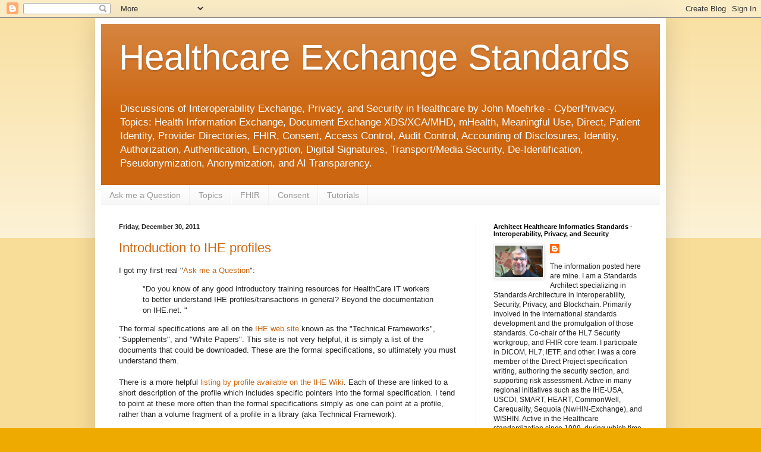

--- FILE ---
content_type: text/html; charset=UTF-8
request_url: https://healthcaresecprivacy.blogspot.com/2011/
body_size: 51176
content:
<!DOCTYPE html>
<html class='v2' dir='ltr' lang='en' xmlns='http://www.w3.org/1999/xhtml' xmlns:b='http://www.google.com/2005/gml/b' xmlns:data='http://www.google.com/2005/gml/data' xmlns:expr='http://www.google.com/2005/gml/expr'>
<head>
<link href='https://www.blogger.com/static/v1/widgets/4128112664-css_bundle_v2.css' rel='stylesheet' type='text/css'/>
<meta content='width=1100' name='viewport'/>
<meta content='text/html; charset=UTF-8' http-equiv='Content-Type'/>
<meta content='blogger' name='generator'/>
<link href='https://healthcaresecprivacy.blogspot.com/favicon.ico' rel='icon' type='image/x-icon'/>
<link href='https://healthcaresecprivacy.blogspot.com/2011/' rel='canonical'/>
<link rel="alternate" type="application/atom+xml" title="Healthcare Exchange Standards - Atom" href="https://healthcaresecprivacy.blogspot.com/feeds/posts/default" />
<link rel="alternate" type="application/rss+xml" title="Healthcare Exchange Standards - RSS" href="https://healthcaresecprivacy.blogspot.com/feeds/posts/default?alt=rss" />
<link rel="service.post" type="application/atom+xml" title="Healthcare Exchange Standards - Atom" href="https://www.blogger.com/feeds/4201874739367831894/posts/default" />
<!--Can't find substitution for tag [blog.ieCssRetrofitLinks]-->
<meta content='Interoperability, Privacy, and Security in Healthcare: CyberPrivacy, HIE, XDS, mHealth, Provenance, Patient, Directory, FHIR, Consent, Blockchain.' name='description'/>
<meta content='https://healthcaresecprivacy.blogspot.com/2011/' property='og:url'/>
<meta content='Healthcare Exchange Standards' property='og:title'/>
<meta content='Interoperability, Privacy, and Security in Healthcare: CyberPrivacy, HIE, XDS, mHealth, Provenance, Patient, Directory, FHIR, Consent, Blockchain.' property='og:description'/>
<title>Healthcare Exchange Standards: 2011</title>
<style id='page-skin-1' type='text/css'><!--
/*
-----------------------------------------------
Blogger Template Style
Name:     Simple
Designer: Blogger
URL:      www.blogger.com
----------------------------------------------- */
/* Variable definitions
====================
<Variable name="keycolor" description="Main Color" type="color" default="#66bbdd"/>
<Group description="Page Text" selector="body">
<Variable name="body.font" description="Font" type="font"
default="normal normal 12px Arial, Tahoma, Helvetica, FreeSans, sans-serif"/>
<Variable name="body.text.color" description="Text Color" type="color" default="#222222"/>
</Group>
<Group description="Backgrounds" selector=".body-fauxcolumns-outer">
<Variable name="body.background.color" description="Outer Background" type="color" default="#66bbdd"/>
<Variable name="content.background.color" description="Main Background" type="color" default="#ffffff"/>
<Variable name="header.background.color" description="Header Background" type="color" default="transparent"/>
</Group>
<Group description="Links" selector=".main-outer">
<Variable name="link.color" description="Link Color" type="color" default="#2288bb"/>
<Variable name="link.visited.color" description="Visited Color" type="color" default="#888888"/>
<Variable name="link.hover.color" description="Hover Color" type="color" default="#33aaff"/>
</Group>
<Group description="Blog Title" selector=".header h1">
<Variable name="header.font" description="Font" type="font"
default="normal normal 60px Arial, Tahoma, Helvetica, FreeSans, sans-serif"/>
<Variable name="header.text.color" description="Title Color" type="color" default="#3399bb" />
</Group>
<Group description="Blog Description" selector=".header .description">
<Variable name="description.text.color" description="Description Color" type="color"
default="#777777" />
</Group>
<Group description="Tabs Text" selector=".tabs-inner .widget li a">
<Variable name="tabs.font" description="Font" type="font"
default="normal normal 14px Arial, Tahoma, Helvetica, FreeSans, sans-serif"/>
<Variable name="tabs.text.color" description="Text Color" type="color" default="#999999"/>
<Variable name="tabs.selected.text.color" description="Selected Color" type="color" default="#000000"/>
</Group>
<Group description="Tabs Background" selector=".tabs-outer .PageList">
<Variable name="tabs.background.color" description="Background Color" type="color" default="#f5f5f5"/>
<Variable name="tabs.selected.background.color" description="Selected Color" type="color" default="#eeeeee"/>
</Group>
<Group description="Post Title" selector="h3.post-title, .comments h4">
<Variable name="post.title.font" description="Font" type="font"
default="normal normal 22px Arial, Tahoma, Helvetica, FreeSans, sans-serif"/>
</Group>
<Group description="Date Header" selector=".date-header">
<Variable name="date.header.color" description="Text Color" type="color"
default="#222222"/>
<Variable name="date.header.background.color" description="Background Color" type="color"
default="transparent"/>
<Variable name="date.header.font" description="Text Font" type="font"
default="normal bold 11px Arial, Tahoma, Helvetica, FreeSans, sans-serif"/>
<Variable name="date.header.padding" description="Date Header Padding" type="string" default="inherit"/>
<Variable name="date.header.letterspacing" description="Date Header Letter Spacing" type="string" default="inherit"/>
<Variable name="date.header.margin" description="Date Header Margin" type="string" default="inherit"/>
</Group>
<Group description="Post Footer" selector=".post-footer">
<Variable name="post.footer.text.color" description="Text Color" type="color" default="#666666"/>
<Variable name="post.footer.background.color" description="Background Color" type="color"
default="#f9f9f9"/>
<Variable name="post.footer.border.color" description="Shadow Color" type="color" default="#eeeeee"/>
</Group>
<Group description="Gadgets" selector="h2">
<Variable name="widget.title.font" description="Title Font" type="font"
default="normal bold 11px Arial, Tahoma, Helvetica, FreeSans, sans-serif"/>
<Variable name="widget.title.text.color" description="Title Color" type="color" default="#000000"/>
<Variable name="widget.alternate.text.color" description="Alternate Color" type="color" default="#999999"/>
</Group>
<Group description="Images" selector=".main-inner">
<Variable name="image.background.color" description="Background Color" type="color" default="#ffffff"/>
<Variable name="image.border.color" description="Border Color" type="color" default="#eeeeee"/>
<Variable name="image.text.color" description="Caption Text Color" type="color" default="#222222"/>
</Group>
<Group description="Accents" selector=".content-inner">
<Variable name="body.rule.color" description="Separator Line Color" type="color" default="#eeeeee"/>
<Variable name="tabs.border.color" description="Tabs Border Color" type="color" default="#eeeeee"/>
</Group>
<Variable name="body.background" description="Body Background" type="background"
color="#eeaa00" default="$(color) none repeat scroll top left"/>
<Variable name="body.background.override" description="Body Background Override" type="string" default=""/>
<Variable name="body.background.gradient.cap" description="Body Gradient Cap" type="url"
default="url(https://resources.blogblog.com/blogblog/data/1kt/simple/gradients_light.png)"/>
<Variable name="body.background.gradient.tile" description="Body Gradient Tile" type="url"
default="url(https://resources.blogblog.com/blogblog/data/1kt/simple/body_gradient_tile_light.png)"/>
<Variable name="content.background.color.selector" description="Content Background Color Selector" type="string" default=".content-inner"/>
<Variable name="content.padding" description="Content Padding" type="length" default="10px" min="0" max="100px"/>
<Variable name="content.padding.horizontal" description="Content Horizontal Padding" type="length" default="10px" min="0" max="100px"/>
<Variable name="content.shadow.spread" description="Content Shadow Spread" type="length" default="40px" min="0" max="100px"/>
<Variable name="content.shadow.spread.webkit" description="Content Shadow Spread (WebKit)" type="length" default="5px" min="0" max="100px"/>
<Variable name="content.shadow.spread.ie" description="Content Shadow Spread (IE)" type="length" default="10px" min="0" max="100px"/>
<Variable name="main.border.width" description="Main Border Width" type="length" default="0" min="0" max="10px"/>
<Variable name="header.background.gradient" description="Header Gradient" type="url" default="none"/>
<Variable name="header.shadow.offset.left" description="Header Shadow Offset Left" type="length" default="-1px" min="-50px" max="50px"/>
<Variable name="header.shadow.offset.top" description="Header Shadow Offset Top" type="length" default="-1px" min="-50px" max="50px"/>
<Variable name="header.shadow.spread" description="Header Shadow Spread" type="length" default="1px" min="0" max="100px"/>
<Variable name="header.padding" description="Header Padding" type="length" default="30px" min="0" max="100px"/>
<Variable name="header.border.size" description="Header Border Size" type="length" default="1px" min="0" max="10px"/>
<Variable name="header.bottom.border.size" description="Header Bottom Border Size" type="length" default="0" min="0" max="10px"/>
<Variable name="header.border.horizontalsize" description="Header Horizontal Border Size" type="length" default="0" min="0" max="10px"/>
<Variable name="description.text.size" description="Description Text Size" type="string" default="140%"/>
<Variable name="tabs.margin.top" description="Tabs Margin Top" type="length" default="0" min="0" max="100px"/>
<Variable name="tabs.margin.side" description="Tabs Side Margin" type="length" default="30px" min="0" max="100px"/>
<Variable name="tabs.background.gradient" description="Tabs Background Gradient" type="url"
default="url(https://resources.blogblog.com/blogblog/data/1kt/simple/gradients_light.png)"/>
<Variable name="tabs.border.width" description="Tabs Border Width" type="length" default="1px" min="0" max="10px"/>
<Variable name="tabs.bevel.border.width" description="Tabs Bevel Border Width" type="length" default="1px" min="0" max="10px"/>
<Variable name="post.margin.bottom" description="Post Bottom Margin" type="length" default="25px" min="0" max="100px"/>
<Variable name="image.border.small.size" description="Image Border Small Size" type="length" default="2px" min="0" max="10px"/>
<Variable name="image.border.large.size" description="Image Border Large Size" type="length" default="5px" min="0" max="10px"/>
<Variable name="page.width.selector" description="Page Width Selector" type="string" default=".region-inner"/>
<Variable name="page.width" description="Page Width" type="string" default="auto"/>
<Variable name="main.section.margin" description="Main Section Margin" type="length" default="15px" min="0" max="100px"/>
<Variable name="main.padding" description="Main Padding" type="length" default="15px" min="0" max="100px"/>
<Variable name="main.padding.top" description="Main Padding Top" type="length" default="30px" min="0" max="100px"/>
<Variable name="main.padding.bottom" description="Main Padding Bottom" type="length" default="30px" min="0" max="100px"/>
<Variable name="paging.background"
color="#ffffff"
description="Background of blog paging area" type="background"
default="transparent none no-repeat scroll top center"/>
<Variable name="footer.bevel" description="Bevel border length of footer" type="length" default="0" min="0" max="10px"/>
<Variable name="mobile.background.overlay" description="Mobile Background Overlay" type="string"
default="transparent none repeat scroll top left"/>
<Variable name="mobile.background.size" description="Mobile Background Size" type="string" default="auto"/>
<Variable name="mobile.button.color" description="Mobile Button Color" type="color" default="#ffffff" />
<Variable name="startSide" description="Side where text starts in blog language" type="automatic" default="left"/>
<Variable name="endSide" description="Side where text ends in blog language" type="automatic" default="right"/>
*/
/* Content
----------------------------------------------- */
body {
font: normal normal 12px Arial, Tahoma, Helvetica, FreeSans, sans-serif;
color: #222222;
background: #eeaa00 none repeat scroll top left;
padding: 0 40px 40px 40px;
}
html body .region-inner {
min-width: 0;
max-width: 100%;
width: auto;
}
h2 {
font-size: 22px;
}
a:link {
text-decoration:none;
color: #cc6611;
}
a:visited {
text-decoration:none;
color: #888888;
}
a:hover {
text-decoration:underline;
color: #ff9900;
}
.body-fauxcolumn-outer .fauxcolumn-inner {
background: transparent url(https://resources.blogblog.com/blogblog/data/1kt/simple/body_gradient_tile_light.png) repeat scroll top left;
_background-image: none;
}
.body-fauxcolumn-outer .cap-top {
position: absolute;
z-index: 1;
height: 400px;
width: 100%;
}
.body-fauxcolumn-outer .cap-top .cap-left {
width: 100%;
background: transparent url(https://resources.blogblog.com/blogblog/data/1kt/simple/gradients_light.png) repeat-x scroll top left;
_background-image: none;
}
.content-outer {
-moz-box-shadow: 0 0 40px rgba(0, 0, 0, .15);
-webkit-box-shadow: 0 0 5px rgba(0, 0, 0, .15);
-goog-ms-box-shadow: 0 0 10px #333333;
box-shadow: 0 0 40px rgba(0, 0, 0, .15);
margin-bottom: 1px;
}
.content-inner {
padding: 10px 10px;
}
.content-inner {
background-color: #ffffff;
}
/* Header
----------------------------------------------- */
.header-outer {
background: #cc6611 url(//www.blogblog.com/1kt/simple/gradients_light.png) repeat-x scroll 0 -400px;
_background-image: none;
}
.Header h1 {
font: normal normal 60px Arial, Tahoma, Helvetica, FreeSans, sans-serif;
color: #ffffff;
text-shadow: 1px 2px 3px rgba(0, 0, 0, .2);
}
.Header h1 a {
color: #ffffff;
}
.Header .description {
font-size: 140%;
color: #ffffff;
}
.header-inner .Header .titlewrapper {
padding: 22px 30px;
}
.header-inner .Header .descriptionwrapper {
padding: 0 30px;
}
/* Tabs
----------------------------------------------- */
.tabs-inner .section:first-child {
border-top: 0 solid #eeeeee;
}
.tabs-inner .section:first-child ul {
margin-top: -0;
border-top: 0 solid #eeeeee;
border-left: 0 solid #eeeeee;
border-right: 0 solid #eeeeee;
}
.tabs-inner .widget ul {
background: #f5f5f5 url(https://resources.blogblog.com/blogblog/data/1kt/simple/gradients_light.png) repeat-x scroll 0 -800px;
_background-image: none;
border-bottom: 1px solid #eeeeee;
margin-top: 0;
margin-left: -30px;
margin-right: -30px;
}
.tabs-inner .widget li a {
display: inline-block;
padding: .6em 1em;
font: normal normal 14px Arial, Tahoma, Helvetica, FreeSans, sans-serif;
color: #999999;
border-left: 1px solid #ffffff;
border-right: 1px solid #eeeeee;
}
.tabs-inner .widget li:first-child a {
border-left: none;
}
.tabs-inner .widget li.selected a, .tabs-inner .widget li a:hover {
color: #000000;
background-color: #eeeeee;
text-decoration: none;
}
/* Columns
----------------------------------------------- */
.main-outer {
border-top: 0 solid #eeeeee;
}
.fauxcolumn-left-outer .fauxcolumn-inner {
border-right: 1px solid #eeeeee;
}
.fauxcolumn-right-outer .fauxcolumn-inner {
border-left: 1px solid #eeeeee;
}
/* Headings
----------------------------------------------- */
div.widget > h2,
div.widget h2.title {
margin: 0 0 1em 0;
font: normal bold 11px Arial, Tahoma, Helvetica, FreeSans, sans-serif;
color: #000000;
}
/* Widgets
----------------------------------------------- */
.widget .zippy {
color: #999999;
text-shadow: 2px 2px 1px rgba(0, 0, 0, .1);
}
.widget .popular-posts ul {
list-style: none;
}
/* Posts
----------------------------------------------- */
h2.date-header {
font: normal bold 11px Arial, Tahoma, Helvetica, FreeSans, sans-serif;
}
.date-header span {
background-color: transparent;
color: #222222;
padding: inherit;
letter-spacing: inherit;
margin: inherit;
}
.main-inner {
padding-top: 30px;
padding-bottom: 30px;
}
.main-inner .column-center-inner {
padding: 0 15px;
}
.main-inner .column-center-inner .section {
margin: 0 15px;
}
.post {
margin: 0 0 25px 0;
}
h3.post-title, .comments h4 {
font: normal normal 22px Arial, Tahoma, Helvetica, FreeSans, sans-serif;
margin: .75em 0 0;
}
.post-body {
font-size: 110%;
line-height: 1.4;
position: relative;
}
.post-body img, .post-body .tr-caption-container, .Profile img, .Image img,
.BlogList .item-thumbnail img {
padding: 2px;
background: #ffffff;
border: 1px solid #eeeeee;
-moz-box-shadow: 1px 1px 5px rgba(0, 0, 0, .1);
-webkit-box-shadow: 1px 1px 5px rgba(0, 0, 0, .1);
box-shadow: 1px 1px 5px rgba(0, 0, 0, .1);
}
.post-body img, .post-body .tr-caption-container {
padding: 5px;
}
.post-body .tr-caption-container {
color: #222222;
}
.post-body .tr-caption-container img {
padding: 0;
background: transparent;
border: none;
-moz-box-shadow: 0 0 0 rgba(0, 0, 0, .1);
-webkit-box-shadow: 0 0 0 rgba(0, 0, 0, .1);
box-shadow: 0 0 0 rgba(0, 0, 0, .1);
}
.post-header {
margin: 0 0 1.5em;
line-height: 1.6;
font-size: 90%;
}
.post-footer {
margin: 20px -2px 0;
padding: 5px 10px;
color: #666666;
background-color: #f9f9f9;
border-bottom: 1px solid #eeeeee;
line-height: 1.6;
font-size: 90%;
}
#comments .comment-author {
padding-top: 1.5em;
border-top: 1px solid #eeeeee;
background-position: 0 1.5em;
}
#comments .comment-author:first-child {
padding-top: 0;
border-top: none;
}
.avatar-image-container {
margin: .2em 0 0;
}
#comments .avatar-image-container img {
border: 1px solid #eeeeee;
}
/* Comments
----------------------------------------------- */
.comments .comments-content .icon.blog-author {
background-repeat: no-repeat;
background-image: url([data-uri]);
}
.comments .comments-content .loadmore a {
border-top: 1px solid #999999;
border-bottom: 1px solid #999999;
}
.comments .comment-thread.inline-thread {
background-color: #f9f9f9;
}
.comments .continue {
border-top: 2px solid #999999;
}
/* Accents
---------------------------------------------- */
.section-columns td.columns-cell {
border-left: 1px solid #eeeeee;
}
.blog-pager {
background: transparent none no-repeat scroll top center;
}
.blog-pager-older-link, .home-link,
.blog-pager-newer-link {
background-color: #ffffff;
padding: 5px;
}
.footer-outer {
border-top: 0 dashed #bbbbbb;
}
/* Mobile
----------------------------------------------- */
body.mobile  {
background-size: auto;
}
.mobile .body-fauxcolumn-outer {
background: transparent none repeat scroll top left;
}
.mobile .body-fauxcolumn-outer .cap-top {
background-size: 100% auto;
}
.mobile .content-outer {
-webkit-box-shadow: 0 0 3px rgba(0, 0, 0, .15);
box-shadow: 0 0 3px rgba(0, 0, 0, .15);
}
.mobile .tabs-inner .widget ul {
margin-left: 0;
margin-right: 0;
}
.mobile .post {
margin: 0;
}
.mobile .main-inner .column-center-inner .section {
margin: 0;
}
.mobile .date-header span {
padding: 0.1em 10px;
margin: 0 -10px;
}
.mobile h3.post-title {
margin: 0;
}
.mobile .blog-pager {
background: transparent none no-repeat scroll top center;
}
.mobile .footer-outer {
border-top: none;
}
.mobile .main-inner, .mobile .footer-inner {
background-color: #ffffff;
}
.mobile-index-contents {
color: #222222;
}
.mobile-link-button {
background-color: #cc6611;
}
.mobile-link-button a:link, .mobile-link-button a:visited {
color: #ffffff;
}
.mobile .tabs-inner .section:first-child {
border-top: none;
}
.mobile .tabs-inner .PageList .widget-content {
background-color: #eeeeee;
color: #000000;
border-top: 1px solid #eeeeee;
border-bottom: 1px solid #eeeeee;
}
.mobile .tabs-inner .PageList .widget-content .pagelist-arrow {
border-left: 1px solid #eeeeee;
}

--></style>
<style id='template-skin-1' type='text/css'><!--
body {
min-width: 960px;
}
.content-outer, .content-fauxcolumn-outer, .region-inner {
min-width: 960px;
max-width: 960px;
_width: 960px;
}
.main-inner .columns {
padding-left: 0;
padding-right: 310px;
}
.main-inner .fauxcolumn-center-outer {
left: 0;
right: 310px;
/* IE6 does not respect left and right together */
_width: expression(this.parentNode.offsetWidth -
parseInt("0") -
parseInt("310px") + 'px');
}
.main-inner .fauxcolumn-left-outer {
width: 0;
}
.main-inner .fauxcolumn-right-outer {
width: 310px;
}
.main-inner .column-left-outer {
width: 0;
right: 100%;
margin-left: -0;
}
.main-inner .column-right-outer {
width: 310px;
margin-right: -310px;
}
#layout {
min-width: 0;
}
#layout .content-outer {
min-width: 0;
width: 800px;
}
#layout .region-inner {
min-width: 0;
width: auto;
}
body#layout div.add_widget {
padding: 8px;
}
body#layout div.add_widget a {
margin-left: 32px;
}
--></style>
<!-- JFM added 3/23/2022 because blogger google-analytics did not like the new GA4 tags. Global site tag (gtag.js) - Google Analytics -->
<script async='async' src='https://www.googletagmanager.com/gtag/js?id=G-ZP33HBTQ0N'></script>
<script>
  window.dataLayer = window.dataLayer || [];
  function gtag(){dataLayer.push(arguments);}
  gtag('js', new Date());

  gtag('config', 'G-ZP33HBTQ0N');
</script>
<link href='https://www.blogger.com/dyn-css/authorization.css?targetBlogID=4201874739367831894&amp;zx=037f9836-e4ac-452b-a41c-f99b50b8e552' media='none' onload='if(media!=&#39;all&#39;)media=&#39;all&#39;' rel='stylesheet'/><noscript><link href='https://www.blogger.com/dyn-css/authorization.css?targetBlogID=4201874739367831894&amp;zx=037f9836-e4ac-452b-a41c-f99b50b8e552' rel='stylesheet'/></noscript>
<meta name='google-adsense-platform-account' content='ca-host-pub-1556223355139109'/>
<meta name='google-adsense-platform-domain' content='blogspot.com'/>

</head>
<body class='loading'>
<div class='navbar section' id='navbar' name='Navbar'><div class='widget Navbar' data-version='1' id='Navbar1'><script type="text/javascript">
    function setAttributeOnload(object, attribute, val) {
      if(window.addEventListener) {
        window.addEventListener('load',
          function(){ object[attribute] = val; }, false);
      } else {
        window.attachEvent('onload', function(){ object[attribute] = val; });
      }
    }
  </script>
<div id="navbar-iframe-container"></div>
<script type="text/javascript" src="https://apis.google.com/js/platform.js"></script>
<script type="text/javascript">
      gapi.load("gapi.iframes:gapi.iframes.style.bubble", function() {
        if (gapi.iframes && gapi.iframes.getContext) {
          gapi.iframes.getContext().openChild({
              url: 'https://www.blogger.com/navbar/4201874739367831894?origin\x3dhttps://healthcaresecprivacy.blogspot.com',
              where: document.getElementById("navbar-iframe-container"),
              id: "navbar-iframe"
          });
        }
      });
    </script><script type="text/javascript">
(function() {
var script = document.createElement('script');
script.type = 'text/javascript';
script.src = '//pagead2.googlesyndication.com/pagead/js/google_top_exp.js';
var head = document.getElementsByTagName('head')[0];
if (head) {
head.appendChild(script);
}})();
</script>
</div></div>
<div class='body-fauxcolumns'>
<div class='fauxcolumn-outer body-fauxcolumn-outer'>
<div class='cap-top'>
<div class='cap-left'></div>
<div class='cap-right'></div>
</div>
<div class='fauxborder-left'>
<div class='fauxborder-right'></div>
<div class='fauxcolumn-inner'>
</div>
</div>
<div class='cap-bottom'>
<div class='cap-left'></div>
<div class='cap-right'></div>
</div>
</div>
</div>
<div class='content'>
<div class='content-fauxcolumns'>
<div class='fauxcolumn-outer content-fauxcolumn-outer'>
<div class='cap-top'>
<div class='cap-left'></div>
<div class='cap-right'></div>
</div>
<div class='fauxborder-left'>
<div class='fauxborder-right'></div>
<div class='fauxcolumn-inner'>
</div>
</div>
<div class='cap-bottom'>
<div class='cap-left'></div>
<div class='cap-right'></div>
</div>
</div>
</div>
<div class='content-outer'>
<div class='content-cap-top cap-top'>
<div class='cap-left'></div>
<div class='cap-right'></div>
</div>
<div class='fauxborder-left content-fauxborder-left'>
<div class='fauxborder-right content-fauxborder-right'></div>
<div class='content-inner'>
<header>
<div class='header-outer'>
<div class='header-cap-top cap-top'>
<div class='cap-left'></div>
<div class='cap-right'></div>
</div>
<div class='fauxborder-left header-fauxborder-left'>
<div class='fauxborder-right header-fauxborder-right'></div>
<div class='region-inner header-inner'>
<div class='header section' id='header' name='Header'><div class='widget Header' data-version='1' id='Header1'>
<div id='header-inner'>
<div class='titlewrapper'>
<h1 class='title'>
<a href='https://healthcaresecprivacy.blogspot.com/'>
Healthcare Exchange Standards
</a>
</h1>
</div>
<div class='descriptionwrapper'>
<p class='description'><span>Discussions of Interoperability Exchange, Privacy, and Security in Healthcare by John Moehrke - CyberPrivacy. Topics: Health Information Exchange, Document Exchange XDS/XCA/MHD, mHealth, Meaningful Use, Direct, Patient Identity, Provider Directories, FHIR, Consent, Access Control, Audit Control, Accounting of Disclosures, Identity, Authorization, Authentication, Encryption, Digital Signatures, Transport/Media Security, De-Identification, Pseudonymization, Anonymization, and AI Transparency.</span></p>
</div>
</div>
</div></div>
</div>
</div>
<div class='header-cap-bottom cap-bottom'>
<div class='cap-left'></div>
<div class='cap-right'></div>
</div>
</div>
</header>
<div class='tabs-outer'>
<div class='tabs-cap-top cap-top'>
<div class='cap-left'></div>
<div class='cap-right'></div>
</div>
<div class='fauxborder-left tabs-fauxborder-left'>
<div class='fauxborder-right tabs-fauxborder-right'></div>
<div class='region-inner tabs-inner'>
<div class='tabs section' id='crosscol' name='Cross-Column'><div class='widget PageList' data-version='1' id='PageList1'>
<h2>Pages</h2>
<div class='widget-content'>
<ul>
<li>
<a href='http://healthcaresecprivacy.blogspot.com/p/ask-me-question.html'>Ask me a Question</a>
</li>
<li>
<a href='http://healthcaresecprivacy.blogspot.com/p/topics.html'>Topics</a>
</li>
<li>
<a href='https://healthcaresecprivacy.blogspot.com/p/fhir.html'>FHIR</a>
</li>
<li>
<a href='https://healthcaresecprivacy.blogspot.com/p/consent.html'>Consent</a>
</li>
<li>
<a href='https://healthcaresecprivacy.blogspot.com/p/tutorials.html'>Tutorials</a>
</li>
</ul>
<div class='clear'></div>
</div>
</div></div>
<div class='tabs no-items section' id='crosscol-overflow' name='Cross-Column 2'></div>
</div>
</div>
<div class='tabs-cap-bottom cap-bottom'>
<div class='cap-left'></div>
<div class='cap-right'></div>
</div>
</div>
<div class='main-outer'>
<div class='main-cap-top cap-top'>
<div class='cap-left'></div>
<div class='cap-right'></div>
</div>
<div class='fauxborder-left main-fauxborder-left'>
<div class='fauxborder-right main-fauxborder-right'></div>
<div class='region-inner main-inner'>
<div class='columns fauxcolumns'>
<div class='fauxcolumn-outer fauxcolumn-center-outer'>
<div class='cap-top'>
<div class='cap-left'></div>
<div class='cap-right'></div>
</div>
<div class='fauxborder-left'>
<div class='fauxborder-right'></div>
<div class='fauxcolumn-inner'>
</div>
</div>
<div class='cap-bottom'>
<div class='cap-left'></div>
<div class='cap-right'></div>
</div>
</div>
<div class='fauxcolumn-outer fauxcolumn-left-outer'>
<div class='cap-top'>
<div class='cap-left'></div>
<div class='cap-right'></div>
</div>
<div class='fauxborder-left'>
<div class='fauxborder-right'></div>
<div class='fauxcolumn-inner'>
</div>
</div>
<div class='cap-bottom'>
<div class='cap-left'></div>
<div class='cap-right'></div>
</div>
</div>
<div class='fauxcolumn-outer fauxcolumn-right-outer'>
<div class='cap-top'>
<div class='cap-left'></div>
<div class='cap-right'></div>
</div>
<div class='fauxborder-left'>
<div class='fauxborder-right'></div>
<div class='fauxcolumn-inner'>
</div>
</div>
<div class='cap-bottom'>
<div class='cap-left'></div>
<div class='cap-right'></div>
</div>
</div>
<!-- corrects IE6 width calculation -->
<div class='columns-inner'>
<div class='column-center-outer'>
<div class='column-center-inner'>
<div class='main section' id='main' name='Main'><div class='widget Blog' data-version='1' id='Blog1'>
<div class='blog-posts hfeed'>

          <div class="date-outer">
        
<h2 class='date-header'><span>Friday, December 30, 2011</span></h2>

          <div class="date-posts">
        
<div class='post-outer'>
<div class='post hentry uncustomized-post-template' itemprop='blogPost' itemscope='itemscope' itemtype='http://schema.org/BlogPosting'>
<meta content='4201874739367831894' itemprop='blogId'/>
<meta content='8795768207584289958' itemprop='postId'/>
<a name='8795768207584289958'></a>
<h3 class='post-title entry-title' itemprop='name'>
<a href='https://healthcaresecprivacy.blogspot.com/2011/12/introduction-to-ihe-profiles.html'>Introduction to IHE profiles</a>
</h3>
<div class='post-header'>
<div class='post-header-line-1'></div>
</div>
<div class='post-body entry-content' id='post-body-8795768207584289958' itemprop='articleBody'>
I got my first real "<a href="http://healthcaresecprivacy.blogspot.com/p/ask-me-question.html">Ask me a Question</a>":&nbsp;<blockquote class="tr_bq">
"Do you know of any good introductory training resources for HealthCare IT workers to better understand IHE profiles/transactions in general? Beyond the documentation on IHE.net. "</blockquote>
<div>
The formal specifications are all on the <a href="http://www.ihe.net/Technical_Framework/index.cfm">IHE web site</a> known as the "Technical Frameworks", "Supplements", and "White Papers". This site is not very helpful, it is simply a list of the documents that could be downloaded. These are the formal specifications, so ultimately you must understand them.</div>
<div>
<br /></div>
<div>
There is a more helpful <a href="http://wiki.ihe.net/index.php?title=Profiles">listing by profile available on the IHE Wiki</a>. Each of these are linked to a short description of the profile which includes specific pointers into the formal specification. I tend to point at these more often than the formal specifications simply as one can point at a profile, rather than a volume fragment of a profile in a library (aka Technical Framework).&nbsp;</div>
<div>
<br /></div>
<div>
The most useful 'training' is the&nbsp;<a href="http://www.ihe.net/Events/webinars2011.cfm">many overview webinars of the profiles</a>. Most of these webinars were recorded and the recording is available. All of them have the PDF version of the slides listed. Unfortunately they are listed by the date that the webinar was given.&nbsp;</div>
<div>
<br /></div>
<div>
For the ITI committee, which I am a member, they have <a href="http://wiki.ihe.net/index.php?title=Current_Published_ITI_Educational_Materials">these webinars further documented on the wiki</a>. On this site is the Powerpoint version of the slides.</div>
<div>
<br /></div>
<div>
For the Privacy and Security webinar, I have <a href="http://healthcaresecprivacy.blogspot.com/2011/05/ihe-privacy-and-security-profiles.html">further expanded this on my blog as a bloginar</a>.</div>
<div>
<br /></div>
<div>
All of these are available from IHE. I must say that I am not aware of training beyond this. I would guess that there is some out there. I just simply have pushed all my efforts to create training into IHE for global and free publication.&nbsp;</div>
<div style='clear: both;'></div>
</div>
<div class='post-footer'>
<div class='post-footer-line post-footer-line-1'>
<span class='post-author vcard'>
</span>
<span class='post-timestamp'>
</span>
<span class='post-comment-link'>
<a class='comment-link' href='https://healthcaresecprivacy.blogspot.com/2011/12/introduction-to-ihe-profiles.html#comment-form' onclick=''>
2 comments:
  </a>
</span>
<span class='post-icons'>
<span class='item-action'>
<a href='https://www.blogger.com/email-post/4201874739367831894/8795768207584289958' title='Email Post'>
<img alt='' class='icon-action' height='13' src='https://resources.blogblog.com/img/icon18_email.gif' width='18'/>
</a>
</span>
</span>
<div class='post-share-buttons goog-inline-block'>
<a class='goog-inline-block share-button sb-email' href='https://www.blogger.com/share-post.g?blogID=4201874739367831894&postID=8795768207584289958&target=email' target='_blank' title='Email This'><span class='share-button-link-text'>Email This</span></a><a class='goog-inline-block share-button sb-blog' href='https://www.blogger.com/share-post.g?blogID=4201874739367831894&postID=8795768207584289958&target=blog' onclick='window.open(this.href, "_blank", "height=270,width=475"); return false;' target='_blank' title='BlogThis!'><span class='share-button-link-text'>BlogThis!</span></a><a class='goog-inline-block share-button sb-twitter' href='https://www.blogger.com/share-post.g?blogID=4201874739367831894&postID=8795768207584289958&target=twitter' target='_blank' title='Share to X'><span class='share-button-link-text'>Share to X</span></a><a class='goog-inline-block share-button sb-facebook' href='https://www.blogger.com/share-post.g?blogID=4201874739367831894&postID=8795768207584289958&target=facebook' onclick='window.open(this.href, "_blank", "height=430,width=640"); return false;' target='_blank' title='Share to Facebook'><span class='share-button-link-text'>Share to Facebook</span></a><a class='goog-inline-block share-button sb-pinterest' href='https://www.blogger.com/share-post.g?blogID=4201874739367831894&postID=8795768207584289958&target=pinterest' target='_blank' title='Share to Pinterest'><span class='share-button-link-text'>Share to Pinterest</span></a>
</div>
</div>
<div class='post-footer-line post-footer-line-2'>
<span class='post-labels'>
</span>
</div>
<div class='post-footer-line post-footer-line-3'>
<span class='post-location'>
</span>
</div>
</div>
</div>
</div>

          </div></div>
        

          <div class="date-outer">
        
<h2 class='date-header'><span>Wednesday, December 21, 2011</span></h2>

          <div class="date-posts">
        
<div class='post-outer'>
<div class='post hentry uncustomized-post-template' itemprop='blogPost' itemscope='itemscope' itemtype='http://schema.org/BlogPosting'>
<meta content='4201874739367831894' itemprop='blogId'/>
<meta content='3721675860411458784' itemprop='postId'/>
<a name='3721675860411458784'></a>
<h3 class='post-title entry-title' itemprop='name'>
<a href='https://healthcaresecprivacy.blogspot.com/2011/12/predicting-meaningful-use-stage-2.html'>Predicting Meaningful Use Stage 2 Security</a>
</h3>
<div class='post-header'>
<div class='post-header-line-1'></div>
</div>
<div class='post-body entry-content' id='post-body-3721675860411458784' itemprop='articleBody'>
As a member of the <a href="http://healthit.hhs.gov/portal/server.pt?open=512&amp;objID=1481&amp;parentname=CommunityPage&amp;parentid=2&amp;mode=2&amp;in_hi_userid=10741&amp;cached=true">HIT Standards &#8216;Privacy &amp; Security' workgroup</a>&nbsp;I do have first-hand experience with the discussions and potential. The workgroup met earlier this year to discuss the proposed Meaningful Use stage 2 security and privacy criteria. The workgroup was given a set of criteria to comment on, so was not given a clean slate to add criteria of its own. Generally the workgroup softened yet focused the criteria (See <a href="http://healthit.hhs.gov/portal/server.pt/gateway/PTARGS_0_16869_955852_0_0_18/6_IMWGTable_SecurityExtract_101711.pdf">detailed table output</a>).  There was clear recognition that Meaningful Use stage 1 criteria were not well understood. Here is a list of some of my articles, which are still in the top 10 popular articles:<br />
<ul>
<li><a href="http://healthcaresecprivacy.blogspot.com/2010/08/meaningful-use-security-capabilities_03.html">Meaningful Use Security Capabilities for Engineers</a></li>
<li><a href="http://healthcaresecprivacy.blogspot.com/2010/10/meaningful-use-encryption-passing-tests.html">Meaningful Use Encryption - passing the tests</a></li>
<li><a href="http://healthcaresecprivacy.blogspot.com/2010/01/meaningful-use-clearly-does-not-mean.html">Meaningful Use clearly does not mean Secure Use</a></li>
<li><a href="http://healthcaresecprivacy.blogspot.com/2011/05/us-audit-of-healthcare-security.html">US Audit of Healthcare security concludes that Meaningful use does not mean secure use</a></li>
</ul>
<div>
<div>
The HIT Standards 'Privacy &amp; Security' workgroup&nbsp;added to the criteria pointers to existing standards that explains the criteria in general IT language. Most of the time it pointed at <a href="http://csrc.nist.gov/publications/nistpubs/800-53-Rev3/sp800-53-rev3-final_updated-errata_05-01-2010.pdf">NIST 800-53</a>. The recommendations were <a href="http://healthit.hhs.gov/portal/server.pt/gateway/PTARGS_0_16869_955994_0_0_18/2011Oct21_HITSC_PrivSecWG_FINAL.pdf">presented to the full HIT Standards committee in October</a>.</div>
<div>
<br /></div>
<div>
<b>Six adjustments:</b><br />
The first criteria is for <b>secure messaging with patients</b>. Specific to the security functionality: the message must be encrypted, authenticable, and audited. The Privacy &amp; Security workgroup tried really hard to stick purely to the security functions without getting tied into implementation specifications. It indicated that both <a href="http://healthit.hhs.gov/portal/server.pt?open=512&amp;objID=1407&amp;parentname=CommunityPage&amp;parentid=8&amp;mode=2&amp;in_hi_userid=11113&amp;cached=true">NwHIN-Exchange</a> and <a href="http://wiki.directproject.org/">Direct</a>&nbsp;were acceptable (<a href="http://healthcaresecprivacy.blogspot.com/2011/12/regulatory-coexistence-of-direct-and.html">Regulatory coexistence of Direct and Exchange</a>).&nbsp;It is not known if HHS/ONC will keep this criteria general, or get more specific. Something that came up later in side conversations was to address how an EHR could be so sure that an endpoint it was communicating with was a specific Patient. Thus the need for further analysis on authenticating patient identities outside of direct treatment scenarios (<a href="http://healthcaresecprivacy.blogspot.com/2011/12/patient-identity-matching.html">Patient Identity Matching</a>).</div>
<div>
<br />
The second criteria is to <b>assure that documents that are created include data-provenance information</b>. This is a direct response to concerns that when importing documents, that the patient provides, that there is a need to identify the original author. Unfortunately the security criteria is not a strong non-repudiation (<a href="http://healthcaresecprivacy.blogspot.com/2011/06/ihe-privacy-and-security-profiles.html">IHE - Privacy and Security Profiles - Document Digital Signature</a>,&nbsp;<a href="http://healthcaresecprivacy.blogspot.com/2010/11/signing-cda-documents.html">Signing CDA Documents</a>), but rather simple functional criteria that typical clinical documents (CDA, CCD, Blue-Button) already support. This criteria is linked to re-enforcement of the need for patients to be &#8216;able' to download a copy of their health information. The Privacy and Security committee didn't try to define the content, but rather simply the functionality of being capable of downloading their health information. In the short term simple data-provenance might be good, but eventually we need strong non-repudiation.&nbsp;</div>
<div>
<br />
The third criteria is a rather small one that surely everyone already supports. This criteria is commonly known as <b>&#8216;inactivity timeout' or &#8216;auto logoff'</b>. The idea that the system will detect an idle system and somehow prevent the system from further displaying or allowing access to PHI. This is a typical functionality, but is a difficult thing to describe in words in such a way that doesn't specify a specific method.<br />
<br />
The fourth criteria is to more fully define <b>security audit logging</b>. This one mostly resurrected the wording that I created as a co-chair in CCHIT back in 2005. That is to define a set of auditable events (right from <a href="http://healthcaresecprivacy.blogspot.com/2011/08/ihe-privacy-and-security-profiles.html">ATNA</a>), a set of audit attributes (right from <a href="http://healthcaresecprivacy.blogspot.com/2011/08/ihe-privacy-and-security-profiles.html">ATNA</a>), and a set of audit log management functionality (also right from ATNA and other sources). Thus the criteria should end up looking very much like what CCHIT was testing before. I tried to get IHE ATNA listed as &#8216;super-compliant', but this was removed by the larger committee. I am confident that IHE ATNA is viewed as compliant, but I don't think that the stage 2 criteria will say this. (<a href="http://healthcaresecprivacy.blogspot.com/2011/11/how-granular-does-ehr-security-audit.html">How granular does an EHR Security Audit Log need to be?</a>,&nbsp;<a href="http://healthcaresecprivacy.blogspot.com/2011/05/ihe-privacy-and-security-profiles-audit.html">IHE - Privacy and Security Profiles - Audit Trail and Node Authentication</a>,&nbsp;<a href="http://healthcaresecprivacy.blogspot.com/2010/05/accountability-using-atna-audit.html">Accountability using ATNA Audit Controls</a>, and&nbsp;<a href="http://healthcaresecprivacy.blogspot.com/2009/11/atna-and-accounting-of-disclosures.html">ATNA and Accounting of Disclosures</a>)</div>
<div>
<br />
The fifth criteria is that <b>systems need to authenticate themselves to other systems on the network</b>. This is the typical system-to-system authentication found in IHE ATNA (e.g. Mutually-Authenticated-TLS). The workgroup tried to focus this criteria to only communications that go across organizational boundaries, so that it would not be applied to internal communications. I am not sure which way HHS/ONC will go on this. (<a href="http://healthcaresecprivacy.blogspot.com/2011/05/ihe-privacy-and-security-profiles-audit.html">IHE - Privacy and Security Profiles - Audit Trail and Node Authentication</a>, &nbsp;<a href="http://healthcaresecprivacy.blogspot.com/2010/12/smime-vs-tls-two-great-solutions-for.html">S/MIME vs TLS -- Two great solutions for different architectures</a>) <br />
<br />
The last criteria is to clear up the most confused security criteria from Stage 1. That is to define exactly what is required of <b>encryption of data-at-rest</b>. Many members on the Privacy and Security workgroup expressed that the Stage 1 criteria was hard to understand (<a href="http://healthcaresecprivacy.blogspot.com/2010/10/meaningful-use-encryption-passing-tests.html">Meaningful Use Encryption - passing the tests</a>), and we all expressed that the criteria needs to be very specific about the risk that it is trying to solve. Specifically the EHR vendors on the call were strongly advocating for wording that would encourage software good design. Specifically an EHR design where the end-user system doesn't save PHI onto the hard-drive, whether this is a desktop, laptop, tablet, or other mobile device. We were very unified that this is a good system design that doesn't put PHI at risk of exposure if the system is lost or stolen. Yet if the EHR system does utilize the hard-drive on the end-user system then the EHR system must support encryption of that PHI. Clearly HHS/ONC is very worried about perceptions of the HHS Breach Notification &#8216;wall of shame', and thus want to provide politically-correct message that tells the general public that they are addressing these breaches. I thus would recommend both: make sure system design avoids risks of exposure, and allows workstations to use transparent hard-drive encryption.</div>
<div>
<br />
The workgroup did recognize that the functionality of an EHR to export documents (e.g. to give a copy of health information to the patient), is excepted from the workstation encryption criteria; while also recognizing that there is a need for <b>encryption of this exported information</b>. We recognized that IHE has just released the&nbsp;<a href="http://healthcaresecprivacy.blogspot.com/2011/09/document-encryption.html">Document Encryption</a>&nbsp;profile which would be a future possibility, likely for Stage 3. Prior to that approach, the Provider Organization is expected to protect this exported PHI through other means, such as transparent encrypting USB memory devices and transparent hard-drive encryption.</div>
<div>
<br /></div>
<div>
<b>Conclusion</b><br />
There really is not much new this year, mostly providing clarity to previously known security functionality. I see more interest in leveraging existing general purpose IT security functionality standards, such as&nbsp;<a href="http://csrc.nist.gov/publications/nistpubs/800-53-Rev3/sp800-53-rev3-final_updated-errata_05-01-2010.pdf">NIST 800-53</a>.&nbsp;&nbsp;There is also a recognition that the IHE profiles are a proper solution for interoperability (they don't cover functional or operational security), but there is HHS/ONC hesitancy to specify them out of fear that they drive a specific architecture or specific organizational infrastructure. The workgroup and my interactions with HHS/ONC show that there is a reasonable approach to security functionality as foundational to a high quality EHR.</div>
</div>
<div style='clear: both;'></div>
</div>
<div class='post-footer'>
<div class='post-footer-line post-footer-line-1'>
<span class='post-author vcard'>
</span>
<span class='post-timestamp'>
</span>
<span class='post-comment-link'>
<a class='comment-link' href='https://healthcaresecprivacy.blogspot.com/2011/12/predicting-meaningful-use-stage-2.html#comment-form' onclick=''>
2 comments:
  </a>
</span>
<span class='post-icons'>
<span class='item-action'>
<a href='https://www.blogger.com/email-post/4201874739367831894/3721675860411458784' title='Email Post'>
<img alt='' class='icon-action' height='13' src='https://resources.blogblog.com/img/icon18_email.gif' width='18'/>
</a>
</span>
</span>
<div class='post-share-buttons goog-inline-block'>
<a class='goog-inline-block share-button sb-email' href='https://www.blogger.com/share-post.g?blogID=4201874739367831894&postID=3721675860411458784&target=email' target='_blank' title='Email This'><span class='share-button-link-text'>Email This</span></a><a class='goog-inline-block share-button sb-blog' href='https://www.blogger.com/share-post.g?blogID=4201874739367831894&postID=3721675860411458784&target=blog' onclick='window.open(this.href, "_blank", "height=270,width=475"); return false;' target='_blank' title='BlogThis!'><span class='share-button-link-text'>BlogThis!</span></a><a class='goog-inline-block share-button sb-twitter' href='https://www.blogger.com/share-post.g?blogID=4201874739367831894&postID=3721675860411458784&target=twitter' target='_blank' title='Share to X'><span class='share-button-link-text'>Share to X</span></a><a class='goog-inline-block share-button sb-facebook' href='https://www.blogger.com/share-post.g?blogID=4201874739367831894&postID=3721675860411458784&target=facebook' onclick='window.open(this.href, "_blank", "height=430,width=640"); return false;' target='_blank' title='Share to Facebook'><span class='share-button-link-text'>Share to Facebook</span></a><a class='goog-inline-block share-button sb-pinterest' href='https://www.blogger.com/share-post.g?blogID=4201874739367831894&postID=3721675860411458784&target=pinterest' target='_blank' title='Share to Pinterest'><span class='share-button-link-text'>Share to Pinterest</span></a>
</div>
</div>
<div class='post-footer-line post-footer-line-2'>
<span class='post-labels'>
</span>
</div>
<div class='post-footer-line post-footer-line-3'>
<span class='post-location'>
</span>
</div>
</div>
</div>
</div>
<div class='post-outer'>
<div class='post hentry uncustomized-post-template' itemprop='blogPost' itemscope='itemscope' itemtype='http://schema.org/BlogPosting'>
<meta content='4201874739367831894' itemprop='blogId'/>
<meta content='3406857740476557675' itemprop='postId'/>
<a name='3406857740476557675'></a>
<h3 class='post-title entry-title' itemprop='name'>
<a href='https://healthcaresecprivacy.blogspot.com/2011/12/direct-security-risk-of-phishing-and.html'>Direct: Security risk of PHISHING and SPAM</a>
</h3>
<div class='post-header'>
<div class='post-header-line-1'></div>
</div>
<div class='post-body entry-content' id='post-body-3406857740476557675' itemprop='articleBody'>
I am trying to find people who have experience with encrypted e-mail and using Directories to publish certificates. Standards are wonderful, but experience is equally important. While talking to people about their experience with publishing digital certificates in LDAP directories, I have to explain the <a href="http://wiki.directproject.org/">Direct project</a> use. I am explaining this to IT people who run directories or run mail servers.  It goes a little like this:<br /><blockquote class="tr_bq">
My use-case is for encrypted e-mail. More specifically it is for using encrypted e-mail between hospitals/clinics by doctors. In order to make this happen, one doctor must be able to &#8216;discover&#8217; the certificate of the other doctor. So I am on a workgroup trying to define how the USA would do this. Specifically we are recommending each hospital would have a limited LDAP directory exposed for this purpose. It only need contain the email address and certificate for each individual they allow to receive encrypted e-mail.</blockquote>
For which my security conscious peer responds:<br /><blockquote class="tr_bq">
Nice. Publish everyone&#8217;s email address and their public cert. phishing encrypted style. Good luck detecting the phish till it&#8217;s <b>*way*</b> too late.</blockquote>
The implied message here is that if the e-mail is encrypted to a certificate owned by an end-user; then the IT at the organization can&#8217;t look at the content and reject it because they see PHISHING or SPAM patterns. This is what many mature email servers have been doing to limit the amount of SPAM or PHISHING that end-users see. I know that I receive little spam or phishing email, yet my email address is well known and published in lots of places. I compare with others, and am very happy with the IT support given to me at GE. This is impossible if the IT department can&#8217;t look at the message because it is encrypted. <br /> <br />Note that both the DNS-Cert and the LDAP model of publishing Certs would present this problem.<br /> <br />I do have a good answer: <br /><blockquote class="tr_bq">
Yup, the risk is known; and managed:  The sender must sign the message too, and it must be signed with a certificate that chains to a trusted root (trust root that are managed, NOT like browsers). So, unsigned messages are discarded, or the phish-er will be highly identified by their e-mail signature</blockquote>
This is indeed the solution that we put into the Direct Project <a href="http://wiki.directproject.org/Threat+Model+-+Simple+SMTP">risk assessment</a>. The following is from this risk item in the risk assessment as the comments:<br /><ul>
<li>the judgment of the receiving user can determine if the information should be trusted or not.</li>
<li>Many will choose to simply discard all non-secured as potentially SPAM.</li>
</ul>
I am worried that some will forget this risk, and not treat un-signed email special. If you forget this risk, and you publish your email address in a directory or in DNS; then <b>you will be discovered</b> and targeted by SPAM and PHISHING attacks. If your certificate is there; then the attacker can further encrypt the SPAM or PHISHING attack so that your IT department can&#8217;t protect you. <br /> <br /><b>The inbound signature MUST be validated. </b> <br />See:  <br /><ul>
<li><a href="http://healthcaresecprivacy.blogspot.com/2010/10/directed-exchange-vs-publishdiscover.html">Directed Exchange vs Publish/Discover Exchange</a> </li>
<li><a href="http://healthcaresecprivacy.blogspot.com/2010/05/nhin-direct-privacy-and-security.html">NHIN-Direct Privacy and Security Simplifying Assumptions</a></li>
<li><a href="http://healthcaresecprivacy.blogspot.com/2011/03/healthcare-use-of-x509-and-pki-is-trust.html">Healthcare use of X.509 and PKI is trust worthy when managed</a></li>
<li><a href="http://healthcaresecprivacy.blogspot.com/2011/04/trusting-e-mail.html">Trusting e-Mail</a></li>
<li><a href="http://healthcaresecprivacy.blogspot.com/2010/12/smime-vs-tls-two-great-solutions-for.html">S/MIME vs TLS -- Two great solutions for different architectures</a></li>
<li><a href="http://healthcaresecprivacy.blogspot.com/2010/11/healthcare-provider-discoverability-and.html">Healthcare Provider Discoverability and building Trust</a></li>
</ul>
<div style='clear: both;'></div>
</div>
<div class='post-footer'>
<div class='post-footer-line post-footer-line-1'>
<span class='post-author vcard'>
</span>
<span class='post-timestamp'>
</span>
<span class='post-comment-link'>
<a class='comment-link' href='https://healthcaresecprivacy.blogspot.com/2011/12/direct-security-risk-of-phishing-and.html#comment-form' onclick=''>
2 comments:
  </a>
</span>
<span class='post-icons'>
<span class='item-action'>
<a href='https://www.blogger.com/email-post/4201874739367831894/3406857740476557675' title='Email Post'>
<img alt='' class='icon-action' height='13' src='https://resources.blogblog.com/img/icon18_email.gif' width='18'/>
</a>
</span>
</span>
<div class='post-share-buttons goog-inline-block'>
<a class='goog-inline-block share-button sb-email' href='https://www.blogger.com/share-post.g?blogID=4201874739367831894&postID=3406857740476557675&target=email' target='_blank' title='Email This'><span class='share-button-link-text'>Email This</span></a><a class='goog-inline-block share-button sb-blog' href='https://www.blogger.com/share-post.g?blogID=4201874739367831894&postID=3406857740476557675&target=blog' onclick='window.open(this.href, "_blank", "height=270,width=475"); return false;' target='_blank' title='BlogThis!'><span class='share-button-link-text'>BlogThis!</span></a><a class='goog-inline-block share-button sb-twitter' href='https://www.blogger.com/share-post.g?blogID=4201874739367831894&postID=3406857740476557675&target=twitter' target='_blank' title='Share to X'><span class='share-button-link-text'>Share to X</span></a><a class='goog-inline-block share-button sb-facebook' href='https://www.blogger.com/share-post.g?blogID=4201874739367831894&postID=3406857740476557675&target=facebook' onclick='window.open(this.href, "_blank", "height=430,width=640"); return false;' target='_blank' title='Share to Facebook'><span class='share-button-link-text'>Share to Facebook</span></a><a class='goog-inline-block share-button sb-pinterest' href='https://www.blogger.com/share-post.g?blogID=4201874739367831894&postID=3406857740476557675&target=pinterest' target='_blank' title='Share to Pinterest'><span class='share-button-link-text'>Share to Pinterest</span></a>
</div>
</div>
<div class='post-footer-line post-footer-line-2'>
<span class='post-labels'>
</span>
</div>
<div class='post-footer-line post-footer-line-3'>
<span class='post-location'>
</span>
</div>
</div>
</div>
</div>

          </div></div>
        

          <div class="date-outer">
        
<h2 class='date-header'><span>Monday, December 19, 2011</span></h2>

          <div class="date-posts">
        
<div class='post-outer'>
<div class='post hentry uncustomized-post-template' itemprop='blogPost' itemscope='itemscope' itemtype='http://schema.org/BlogPosting'>
<meta content='4201874739367831894' itemprop='blogId'/>
<meta content='8955055459304666085' itemprop='postId'/>
<a name='8955055459304666085'></a>
<h3 class='post-title entry-title' itemprop='name'>
<a href='https://healthcaresecprivacy.blogspot.com/2011/12/ihe-profile-grouping.html'>IHE Profile grouping</a>
</h3>
<div class='post-header'>
<div class='post-header-line-1'></div>
</div>
<div class='post-body entry-content' id='post-body-8955055459304666085' itemprop='articleBody'>
Should Document Content profiles mandate IHE ATNA? The short answer is "No". The long answer is a lesson in understanding IHE 'grouping'.<br /> <br />I am generally against mandatory grouping, they cause more unnecessary discussion than they help. IHE did&nbsp;mandatory&nbsp;grouping for XDS simply because we needed to drive security/privacy, as there would not be trust of an HIE system that is ignorant of security/privacy. In hindsight we might have done this through some other means, but we used the tools that we had at the time. Therefore all XDS actors must be grouped with ATNA secure node/application actor. <br /> <br />However we need to recognize when there is a need to define specific behaviors when <i>grouping happens</i>; regardless of if the grouping was mandated (ala XDS mandating ATNA grouping), or by system design (EHR chooses to implement both XPHR and XDS).  <br /> <br />Document Content profiles have recognized that the likelihood of Document Content profiles to be grouped "by system design" with one of the XD* transports (XDS, XCA, XDR, XDM); and therefore the Document Content profile do define how one would derive the XDS Metadata values from the Document Content profile specification of the content. This is an example of a not-mandated grouping, but one that is fully defined.<br /> <br />The Document Content profiles should equally recognize that a likely systems design grouping would be with ATNA. Thus the Document Content profile should define the Security Audit Log Message derivation. This should not be&nbsp;duplicate&nbsp;of the audit log definitions in the export/import transport, but clearly the Document Content profile is being 'created' or 'consumed'; both are security&nbsp;relevant&nbsp;events. This is really not unlike what is done for XDS Metadata. If this is not defined by the Document Content profile, then the system implementer must figure it out themselves (which I would argue they should be able to do).<br /> <br />Some other examples I can think of for Document Content profile likely grouping with SVS, PWP, PIX, PDQ, etc&#8230; I am not saying these must be documented,  but surely if PCC felt that the grouping was likely (or to be encouraged) that behaviors would be defined as &#8216;grouping behaviors&#8217;. For example specific use of SVS to retrieve a value-set that is used a defined way.<br /> <br />In this way, if someone chooses to make an application that does nothing but create the Document Content as specified, but&nbsp;doesn't&nbsp;choose to design with any IHE defined transport or IHE ATNA; then there is no XDS metadata or ATNA message that is testable; as they are not mandated. The defined things to be tested are driven by the systems design as documented in the system &#8220;IHE Integration Statement&#8221;.
<div style='clear: both;'></div>
</div>
<div class='post-footer'>
<div class='post-footer-line post-footer-line-1'>
<span class='post-author vcard'>
</span>
<span class='post-timestamp'>
</span>
<span class='post-comment-link'>
<a class='comment-link' href='https://healthcaresecprivacy.blogspot.com/2011/12/ihe-profile-grouping.html#comment-form' onclick=''>
No comments:
  </a>
</span>
<span class='post-icons'>
<span class='item-action'>
<a href='https://www.blogger.com/email-post/4201874739367831894/8955055459304666085' title='Email Post'>
<img alt='' class='icon-action' height='13' src='https://resources.blogblog.com/img/icon18_email.gif' width='18'/>
</a>
</span>
</span>
<div class='post-share-buttons goog-inline-block'>
<a class='goog-inline-block share-button sb-email' href='https://www.blogger.com/share-post.g?blogID=4201874739367831894&postID=8955055459304666085&target=email' target='_blank' title='Email This'><span class='share-button-link-text'>Email This</span></a><a class='goog-inline-block share-button sb-blog' href='https://www.blogger.com/share-post.g?blogID=4201874739367831894&postID=8955055459304666085&target=blog' onclick='window.open(this.href, "_blank", "height=270,width=475"); return false;' target='_blank' title='BlogThis!'><span class='share-button-link-text'>BlogThis!</span></a><a class='goog-inline-block share-button sb-twitter' href='https://www.blogger.com/share-post.g?blogID=4201874739367831894&postID=8955055459304666085&target=twitter' target='_blank' title='Share to X'><span class='share-button-link-text'>Share to X</span></a><a class='goog-inline-block share-button sb-facebook' href='https://www.blogger.com/share-post.g?blogID=4201874739367831894&postID=8955055459304666085&target=facebook' onclick='window.open(this.href, "_blank", "height=430,width=640"); return false;' target='_blank' title='Share to Facebook'><span class='share-button-link-text'>Share to Facebook</span></a><a class='goog-inline-block share-button sb-pinterest' href='https://www.blogger.com/share-post.g?blogID=4201874739367831894&postID=8955055459304666085&target=pinterest' target='_blank' title='Share to Pinterest'><span class='share-button-link-text'>Share to Pinterest</span></a>
</div>
</div>
<div class='post-footer-line post-footer-line-2'>
<span class='post-labels'>
</span>
</div>
<div class='post-footer-line post-footer-line-3'>
<span class='post-location'>
</span>
</div>
</div>
</div>
</div>

          </div></div>
        

          <div class="date-outer">
        
<h2 class='date-header'><span>Wednesday, December 14, 2011</span></h2>

          <div class="date-posts">
        
<div class='post-outer'>
<div class='post hentry uncustomized-post-template' itemprop='blogPost' itemscope='itemscope' itemtype='http://schema.org/BlogPosting'>
<meta content='4201874739367831894' itemprop='blogId'/>
<meta content='3282681969701531636' itemprop='postId'/>
<a name='3282681969701531636'></a>
<h3 class='post-title entry-title' itemprop='name'>
<a href='https://healthcaresecprivacy.blogspot.com/2011/12/regulatory-coexistence-of-direct-and.html'>Regulatory coexistence of Direct and Exchange</a>
</h3>
<div class='post-header'>
<div class='post-header-line-1'></div>
</div>
<div class='post-body entry-content' id='post-body-3282681969701531636' itemprop='articleBody'>
This would be a fantastic outcome, but making regulation is a messy process.&nbsp;In the <a href="http://www.healthit.gov/buzz-blog/from-the-onc-desk/standards-optional-2/">blog post "Standards are not Optional"</a> Doug Fridsma talks about "Optionality" in standards including that data standards for HIE building blocks "need to be unambiguous and have very limited (or no) optionality." This seems to tip the hat toward continued mandate for Direct and no recognition for Exchange.<br /> <br />In Fridsma's blog the use of "no optionality" is being applied in a very specific way. John Halamka likes to point out that when alternatives are part of a regulation, the result is that the vendor community must support all alternatives. Thus a this-or-that is actually a this-and-that. Thus an "or" is actually an "and". This is a good lesson to learn, as it really should get policy makers to think about what they are asking for. If they include optionality in regulation, they are actually mandating both. Meaning they are really not providing optional paths.<br /> <br />However optionality is a word that can be used in a different way, that should not be seen as a negative. Such as the "Consolidated CDA" is the basics of a document that must be fully specified a specific way without question; but if (optionality) you have Y or Z information you may (more optionality words) put them in the same document in this specific (not optional encoding) way. This extra information (Y or Z) is optional, but it isn't optional in the same way as is being reference with the OR-means-AND phrase. This extra information (Y or Z) is optional because it may or may-not have been captured or be relevant to the current context. It is optional because it is not&nbsp;minimally&nbsp;necessary for the broad use of the document; but if you have it then it is not optional on how to encode it. This is understood by most who are involved with standards daily, but confusing to those that look at it only once a month.&nbsp;<div>
<br /></div>
<div>
Note there is this kind of optionality built into the <a href="http://wiki.directproject.org/Applicability+Statement+for+Secure+Health+Transport">Direct specification</a>. Inside the Direct specification (see 2.1 Health Content Containers) it indicates that if you can send the Document content inside an XDM zipped formatted package, then you SHALL. Meaning that sending the document without the XDM zipped package is minimally required, but if you can send it with the packaging and metadata defined by IHE XDM then you must do it that way.<br /> <br />I believe that ONC is struggling with how to handle Direct vs Exchange. They had the big struggle between the <a href="http://healthcaresecprivacy.blogspot.com/2011/08/hit-standards-committee-nwhin-vs-direct.html">Powerteam and the community pushback</a>. They really want to push 'either', but know that the OR-means-AND rule; forces even the littlest vendor or organization to implement both. They are not worried about the big guys (big vendors or big organizations). The big guys have money, resources, and IT knowhow. So they struggle with how to mandate ONE, while making sure that the other is operationally acceptable. Given their focus on helping the little guy vs not caring about the big guy; they are more likely to continue to only mandate Direct. There is little question that for the little guy that Direct is the best stepping&nbsp;stone. But as <a href="http://www.healthit.gov/buzz-blog/from-the-onc-desk/standards-optional-2/">Doug Fridsma points out in his blog</a>:<br /><blockquote class="tr_bq">
The Modular Specifications project has identified two ways to transport information and has created more modular, substitutable specifications. Utilizing Direct specifications as the foundation, the project has created a Secure Transport specification based on SMTP and S/MIME and XDR and XDM Conversions. A second approach leverages Exchange specifications as a basis, and a Web services approach has been specified as SOAP over HTTP. From the multiple transport standards, two building blocks are now part of our standards portfolio. </blockquote>
I might point out that they have more in-common that not <a href="http://healthcaresecprivacy.blogspot.com/2011/08/one-metadata-model-many-deployment.html">One Metadata Model - Many Deployment </a><a href="http://healthcaresecprivacy.blogspot.com/2011/08/one-metadata-model-many-deployment.html">Architectures</a></div>
<div>
<br /></div>
<div>
I think a reasonable outcome of Stage 2 Meaningful Use is that Exchange be considered as an acceptable standard to receive endorsement and funding. I don't think Exchange will receive anything more than that. ONC does understand that regional health information exchanges did <i>miss-</i>understand their old directive to use "Direct" means "Not Exchange". So to get this message converted to "<b>Direct is minimal, Exchange is acceptable</b>" would be a good outcome. To get Exchange listed as 'preferable' would be extraordinary.</div>
<div>
<br /></div>
<div>
In the mean time, there are plenty of regional Health Information Exchanges, and&nbsp;consortium&nbsp;of very large organizations, going forward with the Exchange specifications. They are doing this because it is the right thing for them to do, and being one of the 'big guys' just proving that they don't need father ONC to tell them what to do. In doing this they are proving the technology, and <a href="http://healthcaresecprivacy.blogspot.com/2011/09/draft-affinity-domain-policies.html">developing the policies</a>.<br /></div>
<div style='clear: both;'></div>
</div>
<div class='post-footer'>
<div class='post-footer-line post-footer-line-1'>
<span class='post-author vcard'>
</span>
<span class='post-timestamp'>
</span>
<span class='post-comment-link'>
<a class='comment-link' href='https://healthcaresecprivacy.blogspot.com/2011/12/regulatory-coexistence-of-direct-and.html#comment-form' onclick=''>
No comments:
  </a>
</span>
<span class='post-icons'>
<span class='item-action'>
<a href='https://www.blogger.com/email-post/4201874739367831894/3282681969701531636' title='Email Post'>
<img alt='' class='icon-action' height='13' src='https://resources.blogblog.com/img/icon18_email.gif' width='18'/>
</a>
</span>
</span>
<div class='post-share-buttons goog-inline-block'>
<a class='goog-inline-block share-button sb-email' href='https://www.blogger.com/share-post.g?blogID=4201874739367831894&postID=3282681969701531636&target=email' target='_blank' title='Email This'><span class='share-button-link-text'>Email This</span></a><a class='goog-inline-block share-button sb-blog' href='https://www.blogger.com/share-post.g?blogID=4201874739367831894&postID=3282681969701531636&target=blog' onclick='window.open(this.href, "_blank", "height=270,width=475"); return false;' target='_blank' title='BlogThis!'><span class='share-button-link-text'>BlogThis!</span></a><a class='goog-inline-block share-button sb-twitter' href='https://www.blogger.com/share-post.g?blogID=4201874739367831894&postID=3282681969701531636&target=twitter' target='_blank' title='Share to X'><span class='share-button-link-text'>Share to X</span></a><a class='goog-inline-block share-button sb-facebook' href='https://www.blogger.com/share-post.g?blogID=4201874739367831894&postID=3282681969701531636&target=facebook' onclick='window.open(this.href, "_blank", "height=430,width=640"); return false;' target='_blank' title='Share to Facebook'><span class='share-button-link-text'>Share to Facebook</span></a><a class='goog-inline-block share-button sb-pinterest' href='https://www.blogger.com/share-post.g?blogID=4201874739367831894&postID=3282681969701531636&target=pinterest' target='_blank' title='Share to Pinterest'><span class='share-button-link-text'>Share to Pinterest</span></a>
</div>
</div>
<div class='post-footer-line post-footer-line-2'>
<span class='post-labels'>
</span>
</div>
<div class='post-footer-line post-footer-line-3'>
<span class='post-location'>
</span>
</div>
</div>
</div>
</div>

          </div></div>
        

          <div class="date-outer">
        
<h2 class='date-header'><span>Wednesday, December 7, 2011</span></h2>

          <div class="date-posts">
        
<div class='post-outer'>
<div class='post hentry uncustomized-post-template' itemprop='blogPost' itemscope='itemscope' itemtype='http://schema.org/BlogPosting'>
<meta content='https://blogger.googleusercontent.com/img/b/R29vZ2xl/AVvXsEj3QbE5Ei4y5IRAYZ0_mKGXxHTlO34KIVGfU6Qo98d_1vSQ0NsZDwG2yDPV7XZ7ncm6SD8amsJcypDG7_Gwb1swcX1iQLyuPXdiPfuOagFyEA64lwuvKbiFvwXNQgVlkKllOWtgafiRzcMc/s320/IHE-Patient-Identity-Mgmt-Overview-v014-742306.png' itemprop='image_url'/>
<meta content='4201874739367831894' itemprop='blogId'/>
<meta content='3186688705646568727' itemprop='postId'/>
<a name='3186688705646568727'></a>
<h3 class='post-title entry-title' itemprop='name'>
<a href='https://healthcaresecprivacy.blogspot.com/2011/12/patient-identity-matching.html'>Patient Identity Matching</a>
</h3>
<div class='post-header'>
<div class='post-header-line-1'></div>
</div>
<div class='post-body entry-content' id='post-body-3186688705646568727' itemprop='articleBody'>
IHE has Patient Identity Matching profiles like <a href="http://wiki.ihe.net/index.php?title=Patient_Identifier_Cross_Referencing">PIX </a>for inside and across a health information exchange (HIE), and XCPD for across communities (e.g. NwHIN-Exchange). Patient Matching is also known as Multi-Patient-ID (eMPI), which is a system that matches many different patient identities (PID) in a cross-reference. This is where the name comes for the IHE Profile: <a href="http://wiki.ihe.net/index.php?title=Patient_Identifier_Cross_Referencing">&#8220;Patient Identity cross-reference&#8221; (PIX)</a>. This is not to be confused with a Master-Patient-Identify, which is a concept where there is a master patient ID that everyone uses. The <a href="http://wiki.ihe.net/index.php?title=Cross-Community_Patient_Discovery">Cross-Community Patient Demographics (XCPD)</a> Profile is more suited to support of multi-community duty.<br />
<a href="https://blogger.googleusercontent.com/img/b/R29vZ2xl/AVvXsEj3QbE5Ei4y5IRAYZ0_mKGXxHTlO34KIVGfU6Qo98d_1vSQ0NsZDwG2yDPV7XZ7ncm6SD8amsJcypDG7_Gwb1swcX1iQLyuPXdiPfuOagFyEA64lwuvKbiFvwXNQgVlkKllOWtgafiRzcMc/s1600/IHE-Patient-Identity-Mgmt-Overview-v014-742306.png" imageanchor="1" style="clear: right; float: right; margin-bottom: 1em; margin-left: 1em;"><img border="0" height="240" src="https://blogger.googleusercontent.com/img/b/R29vZ2xl/AVvXsEj3QbE5Ei4y5IRAYZ0_mKGXxHTlO34KIVGfU6Qo98d_1vSQ0NsZDwG2yDPV7XZ7ncm6SD8amsJcypDG7_Gwb1swcX1iQLyuPXdiPfuOagFyEA64lwuvKbiFvwXNQgVlkKllOWtgafiRzcMc/s320/IHE-Patient-Identity-Mgmt-Overview-v014-742306.png" width="320" /></a><br />
The slide at the right is from an upcoming IHE educational webinar on Patient Identity. It shows ALL of the IHE profiles that are relevant as combined into a 'system'. This system happens to combine all the Actors simply for educational purposes, but very reasonable products could do sub-selections of this for specific purposes.<br />
<br />
IHE does not define the internal workings of the eMPI system which might implement the IHE PIX manager and/or XCPD responder actors. There is much left not specifically defined by the PIX or XCPD profile. There are several items of interest in the requirements of a PIX manager, specifically demographic matching and the value of globally unique identifiers.<br />
<br />
These concepts are often used in combination, such as the <a href="http://wiki.ihe.net/index.php?title=Cross_Enterprise_Document_Sharing">XDS </a>concept of an Affinity Domain, which requires a Master Patient identity that is used in XDS as the patient ID.  When other entities using a local patient identifier wish to communicate using XDS, a Cross-Reference system is used to map to this Master Patient identity.  XCPD operates in environments where no eMPI system or Master Patient Identity exists. Entities use demographic matching to correlate patients with selected partners, as necessary.  No central, or authoritative eMPI system enables this process so, to keep correlations up-to-date, repeated matching requests are needed.<br />
<br />
<b>Demographics Matching</b><br />
Usually an eMPI operating environment tries to define the minimal attributes necessary to make a fuzzy-match algorithm function good-enough. Good-enough is a subjective assessment but includes that most of the time a positive match is found, and only very few times does it produce a false match or a false non-match. This tuning of the matching algorithm is the primary function of an eMPI. The downside of using a centralized eMPI service is that it has a database of all of these demographics, and is thus a point of security/privacy threat. <br />
<br />
<a href="https://blogger.googleusercontent.com/img/b/R29vZ2xl/AVvXsEgxuDUer1PY2lOT9CPJQW6b3mwBrDRI-UbofbYfkmzS6702XXXPh3fTykGNJqCsa2fPxWp_eWWDBiP-6pjayOOD8RQIAOPK34vJ4l0eCP4OEzp1ZUbjXhf6T4zYib3_ozUyjoEe8A2EbZzZ/s1600/HIE_Graphics_6May11-707085.png" imageanchor="1" style="clear: left; float: left; margin-bottom: 1em; margin-right: 1em;"><img border="0" height="240" src="https://blogger.googleusercontent.com/img/b/R29vZ2xl/AVvXsEgxuDUer1PY2lOT9CPJQW6b3mwBrDRI-UbofbYfkmzS6702XXXPh3fTykGNJqCsa2fPxWp_eWWDBiP-6pjayOOD8RQIAOPK34vJ4l0eCP4OEzp1ZUbjXhf6T4zYib3_ozUyjoEe8A2EbZzZ/s320/HIE_Graphics_6May11-707085.png" width="320" /></a>The minimal attributes are often things like First-Name, Last-Name, Date-of-Birth, and Sex. These values are delivered to the Patient ID Manager in the Patient Identity Feed transaction (essentially a basic ADT message). They are then &#8216;normalized&#8217; to handle things like uppercase vs lowercase; like initials; like spelling differences (e.g. Rich, Richard, Dick). These 4 attributes have been used well beyond the healthcare industry. For example they are used in the gambling world by the &#8216;house&#8217; to detect repeat offenders. In-fact they use a system that doesn&#8217;t store the individuals demographics, but rather a cryptographic value, lowering the risk of disclosure if their database was exposed. This is the trick that <a href="http://geekdoctor.blogspot.com/">John Halamka</a> referred to in #8 of his post on <a href="http://geekdoctor.blogspot.com/2011/03/freeing-data.html">Freeing the Data</a>. It is also used to keep one casino&#8217;s clientele list from the other casinos, so there is a strong business requirement.<br />
<br />
<div class="separator" style="clear: both; text-align: center;">
<a href="https://blogger.googleusercontent.com/img/b/R29vZ2xl/AVvXsEi10CvJRS5gIed8lIZfjujmc_47bjzlRopO-rH8E2RBcdDkpEHiwo6x7geJK-xlT8mVNUfKealJ0m0-V0LPRkGPXRkFiFCaBd7WxXmJmhOfov1P0hpD4bKhYLZxzDB2tMCxatb_27K_12vg/s1600/image001-712545.png" imageanchor="1" style="clear: right; float: right; margin-bottom: 1em; margin-left: 1em;"><img border="0" height="213" src="https://blogger.googleusercontent.com/img/b/R29vZ2xl/AVvXsEi10CvJRS5gIed8lIZfjujmc_47bjzlRopO-rH8E2RBcdDkpEHiwo6x7geJK-xlT8mVNUfKealJ0m0-V0LPRkGPXRkFiFCaBd7WxXmJmhOfov1P0hpD4bKhYLZxzDB2tMCxatb_27K_12vg/s320/image001-712545.png" width="320" /></a></div>
<b>Change over Time</b><br />
Recognize that these values, and other values such as their phone number or address, change overtime. This is shown by the figure at the right, which comes from&nbsp;The HIT Standards Summer Camp <a href="http://healthit.hhs.gov/portal/server.pt/gateway/PTARGS_0_10741_955311_0_0_18/08_17_11_Patient_Matching_PT_Recomm.pdf">Patient Matching report in August, 2011</a>.&nbsp;This change overtime can be detected, and when it is detected both the new and old are remembered as equivalence. In this way one can match data that is submitted under the old or new demographics. This does require that the eMPI hold many generations of entries. Identities and demographics changing over time do add complexity, but reality must be recognized.<br />
<br />
Because this information changes over time we need to recognize that as well. There should also be a place where the most current set of demographics are. It might not be the 'authoritative' set, but it sure would be good to be using the First or Last name that the patient wants to be addressed by. Which brings up the topic of the longitudinal record. The HIE and Community Exchange are&nbsp;longitudinal, meaning they ultimately will contain many decades of records on any one patient.&nbsp;Throughout&nbsp;this longitudinal record many of the factors will change, even those that are shown above way off the chart to the lower right (meaning they are highly stable). This means that when pulling a record from an HIE of any kind, one must not&nbsp;necessarily&nbsp;expect that the demographics inside that document represent the current or even local understanding of the patients demographics. This doesn't mean the Document should not be&nbsp;interrogated, but when&nbsp;discrepancies&nbsp;are found they should be somewhat expected with possibly only a warning message to the user.<br />
<br />
<b>Additional Identifiers</b><br />
There are many different types of identifiers that a patient can use to uniquely identify themselves. If these identifiers are provided as input to the eMPI they help produce a better positive match. If these identifiers are treated as opaque and fully specified identifiers they don&#8217;t require special handling. This is to say that both the identifier and the identifier of the assigning authority are submitted. With a generic system like this the solution supports endless types of identifiers. <br />
<br />
For instance, if the patient has a SSN, one enters the SSN with an &#8216;assigning authority&#8217; for the SSN admin (i.e., 2.16.840.1.113883.4.1). If the patient has their insurance card, you enter that with the insurance admin as the assigning authority. If the patient carries a patient id from another facility, you enter that. It is always a &lt;ID value&gt; + &lt;assigning authority value&gt;; this is just another patient-ID in the context of an eMPI (even when the ID isn&#8217;t healthcare specific). It is very important that everyone uses the same values for &#8216;assigning authority&#8217;, so one does not need a &#8216;<a href="http://wiki.ihe.net/index.php?title=Sharing_Value_Sets">value-set</a>&#8217;. This is especially true when the assigning authority doesn&#8217;t have its own globally unique assigning authority value, or the value is hard to discover.<br />
<br />
<b>Universal Health ID</b><br />
What would be best is if there was some form of universal health ID. This is currently used in other countries such as across Europe in the epSOS multi-country exchange. There is regulations forbidding the USA government from funding an effort to create a universal health ID. &nbsp;A unique approach to get around this is a neffort&nbsp;to create a&nbsp;<a href="http://healthcaresecprivacy.blogspot.com/2011/09/digital-identity-for-medicare.html">digital identity for Medicare beneficiaries</a>. Interesting how they get around the &#8216;can&#8217;t fund a universal ID&#8217; problem by scoping it to Medicare beneficiaries.<br />
<div>
<div>
<br /></div>
</div>
A very visible example of a universal ID (that comes with a unique string encoding) is an e-mail address: <a href="mailto:Not.John.Moehrke@med.ge.com">John.Moehrke@med.ge.com</a>. One can see how this will work with PHRs to create a globally unique patient ID, for example my HealthVault id can be viewed as <a href="mailto:John_Moehrke@direct.healthvault.com">John_Moehrke@direct.healthvault.com</a>. This is entered simply as another patient-ID, and if it has ever been submitted in the past, it will be there for a positive match. E-mail addresses come with a built in globally unique assigning authority, the second part of the address (e.g. &#8220;direct.healthvault.com&#8221;). These are globally unique simply because of the internet domain name system. <br />
<br />
Another approach to using identifiers to improve patient matching is the Voluntary Universal Healthcare Identifier (<a href="http://gpii.info/">http://gpii.info/</a>) which supports creation and management of patient identifiers that are independent of a particular healthcare provider entity so can be used to match patients in an eMPI.<br />
<br />
Note that with any ID the biggest concern is to be sure you have an authoritative ID. We are used to looking at Drivers Licenses or Passports to get an authoritative identifier. We somehow trust that a patient can tell us their <a href="http://en.wikipedia.org/wiki/Social_Security_number">SSN (really bad practice due to the well known fraud and identity theft</a>). When it comes to a patient presenting something like an e-mail address, there is a reasonable concern that this information is not authoritative. But clearly, it should be seen as just as authoritative as the SSN. Likely with an e-mail address we can work up mechanisms to prove they are authoritative before we use them, very much like the banking industry and e-mail distribution lists.<br />
<br />
<b>Security Considerations</b><br />
Clearly Security is important for any system that holds sensitive information. The eMPI is a form of a directory, a specific form. When queried using PDQ it looks more like a directory. One must recognize that the patient demographics and identifiers are sensitive (valuable). So the eMPI system must be protect against security risks: Risks to Confidentiality, Risks to Integrity, and Risks to Availability.<br />
<br />
Clearly when accepting query requests or information, the eMPI needs to make sure the query request or information is authentic and authorative. This is typically done, and profiled in IHE with ATNA, with a mutual-authentication of the communications. That is that the requesting system can authenticate that they have connected to the correct and authentic eMPI, but also that the eMPI can be assured that the system that has connected to it is authentic and authorized. &nbsp;This system level authentication is usually enough for an eMPI, especially PIX/PDQ in a HIE. The XCPD profile also supports user assertions using the XUA profile. This allows the XCPD interface to an eMPI to make more fine grain decisions, but more importantly to record in the audit log more fully. This said, recognize that data returned to a system like an EHR is usually totally available to everyone in that EHR.<br />
<br />
The eMPI should also be able to protect the different types of attributes that it holds. That is it might consider some attributes more sensitive than others. For example as I showed above the eMPI can authenticate the system that is sending a Query. For some of these systems might be more highly trusted with all the attributes, where other systems would be allowed only access to the healthcare identifiers.<br />
<br />
<b>Consent enforcement</b><br />
There are use-cases where the very knowledge that a consumer has information at a healthcare providing location is considered controlled by privacy policy. This is true of the highly sensitive health topics (e.g. 42 CFR Part 2), but is also true in some states. In these cases there is a need to have the eMPI recognize the current state of patient consent to disclose. That is that the eMPI must not let others know that the patient has an identifier (or data) when the patient has not authorized it. In this case the eMPI acts as if the patient simply doesn't exist.<br />
<br />
<b>Resources</b><br />
The HIT Standards Summer Camp covered Patient Matching and produced <a href="http://healthit.hhs.gov/portal/server.pt/gateway/PTARGS_0_10741_955311_0_0_18/08_17_11_Patient_Matching_PT_Recomm.pdf">their report in August, 2011</a>. This report leverages the more detailed report from ONC on&nbsp;<a href="//draft.blogger.com/goog_736928322">Privacy and Security Solutions for Interoperable Health Information Exchange</a>&nbsp;-&nbsp;<a href="http://healthit.hhs.gov/portal/server.pt/gateway/PTARGS_0_10741_911437_0_0_18/PatientMatchingWhite_Paper_Final.pdf">Perspectives on Patient Matching: Approaches, Findings, and Challenges</a>.<br />
<div>
<br />
<div>
I thank Karen Witting (IBM) for helping produce this article. Karen has extensive knowledge of the Patient Matching domain, acquired during her extensive research to produce the <a href="http://wiki.ihe.net/index.php?title=Cross-Community_Patient_Discovery">Cross-Community Patient Discovery (XCPD) profile</a>.<br />
<br />
Update:&nbsp;<span style="background-color: white;"><span style="color: #373737; font-family: 'Helvetica Neue', Helvetica, Arial, sans-serif;"><span style="font-size: 15px; line-height: 24px;">Umesh Madan at his Blog "</span></span><a href="http://engineerbyday.wordpress.com/about/" style="color: #373737; font-family: &#39;Helvetica Neue&#39;, Helvetica, Arial, sans-serif; font-size: 15px; line-height: 24px;" target="_blank">Engineer by Day</a><span style="color: #373737; font-family: 'Helvetica Neue', Helvetica, Arial, sans-serif;"><span style="font-size: 15px; line-height: 24px;">", does a fantastic job of explaining how </span></span><a href="http://engineerbyday.wordpress.com/2012/01/30/how-spell-checkers-work-part-1/" style="color: #373737; font-family: &#39;Helvetica Neue&#39;, Helvetica, Arial, sans-serif; font-size: 15px; line-height: 24px;" target="_blank">Spell-Checkers work</a><span style="color: #373737; font-family: 'Helvetica Neue', Helvetica, Arial, sans-serif;"><span style="font-size: 15px; line-height: 24px;">. This is very similar to how Patient&nbsp;Demographics&nbsp;are 'fuzzy' matched too.</span></span></span></div>
</div>
<div style='clear: both;'></div>
</div>
<div class='post-footer'>
<div class='post-footer-line post-footer-line-1'>
<span class='post-author vcard'>
</span>
<span class='post-timestamp'>
</span>
<span class='post-comment-link'>
<a class='comment-link' href='https://healthcaresecprivacy.blogspot.com/2011/12/patient-identity-matching.html#comment-form' onclick=''>
1 comment:
  </a>
</span>
<span class='post-icons'>
<span class='item-action'>
<a href='https://www.blogger.com/email-post/4201874739367831894/3186688705646568727' title='Email Post'>
<img alt='' class='icon-action' height='13' src='https://resources.blogblog.com/img/icon18_email.gif' width='18'/>
</a>
</span>
</span>
<div class='post-share-buttons goog-inline-block'>
<a class='goog-inline-block share-button sb-email' href='https://www.blogger.com/share-post.g?blogID=4201874739367831894&postID=3186688705646568727&target=email' target='_blank' title='Email This'><span class='share-button-link-text'>Email This</span></a><a class='goog-inline-block share-button sb-blog' href='https://www.blogger.com/share-post.g?blogID=4201874739367831894&postID=3186688705646568727&target=blog' onclick='window.open(this.href, "_blank", "height=270,width=475"); return false;' target='_blank' title='BlogThis!'><span class='share-button-link-text'>BlogThis!</span></a><a class='goog-inline-block share-button sb-twitter' href='https://www.blogger.com/share-post.g?blogID=4201874739367831894&postID=3186688705646568727&target=twitter' target='_blank' title='Share to X'><span class='share-button-link-text'>Share to X</span></a><a class='goog-inline-block share-button sb-facebook' href='https://www.blogger.com/share-post.g?blogID=4201874739367831894&postID=3186688705646568727&target=facebook' onclick='window.open(this.href, "_blank", "height=430,width=640"); return false;' target='_blank' title='Share to Facebook'><span class='share-button-link-text'>Share to Facebook</span></a><a class='goog-inline-block share-button sb-pinterest' href='https://www.blogger.com/share-post.g?blogID=4201874739367831894&postID=3186688705646568727&target=pinterest' target='_blank' title='Share to Pinterest'><span class='share-button-link-text'>Share to Pinterest</span></a>
</div>
</div>
<div class='post-footer-line post-footer-line-2'>
<span class='post-labels'>
</span>
</div>
<div class='post-footer-line post-footer-line-3'>
<span class='post-location'>
</span>
</div>
</div>
</div>
</div>

          </div></div>
        

          <div class="date-outer">
        
<h2 class='date-header'><span>Tuesday, December 6, 2011</span></h2>

          <div class="date-posts">
        
<div class='post-outer'>
<div class='post hentry uncustomized-post-template' itemprop='blogPost' itemscope='itemscope' itemtype='http://schema.org/BlogPosting'>
<meta content='4201874739367831894' itemprop='blogId'/>
<meta content='339562853817648555' itemprop='postId'/>
<a name='339562853817648555'></a>
<h3 class='post-title entry-title' itemprop='name'>
<a href='https://healthcaresecprivacy.blogspot.com/2011/11/how-granular-does-ehr-security-audit.html'>How granular does an EHR Security Audit Log need to be?</a>
</h3>
<div class='post-header'>
<div class='post-header-line-1'></div>
</div>
<div class='post-body entry-content' id='post-body-339562853817648555' itemprop='articleBody'>
<div class="WordSection1">
<div class="MsoNormal">
The EHR needs to be capable to be as granular as possible on any 'security relevant' event that it controls, but be configurable so that local policy can choose how much logging they desire.</div>
<div class="MsoNormal">
<br /></div>
<div class="MsoNormal">
I got this question from one of the IHE mailing lists. &nbsp;- The answer is not as simple as the above summary, and brings up some gaps in our understanding of security audit log use regarding: academic pure answer, realistic answer, and operational reality.</div>
<div class="MsoNormal">
------------------------------------------</div>
<div class="MsoNormal">
<b>Initial Question</b></div>
<div class="MsoNormal">
I'd like some clarification on the auditing requirements for Content Consumer for XPHR.<br />
PCC TF-1(Rev 7), section 4.8.2 says the following:</div>
<blockquote class="tr_bq">
9. All activity initiated by the application implementing the Content Consumer shall generate the appropriate audit trail messages as specified by the ATNA Profile. The bare minimum requirements of a Content Consumer are that it be able to log views or imports of clinical content.<br />
10. A Content Consumer shall log events for any views of stored clinical content.</blockquote>
<br />
<div class="MsoNormal">
Are these statements intended to mandate the auditing of each individual document that is viewed, each time that it is viewed, or is it adequate for the application to log that the user accessed functionality where clinical content can be viewed, without providing specifics?</div>
<div class="MsoNormal">
-------------------------------------------</div>
<div class="MsoNormal">
<b>Answer</b>:<br />
Once a 'system' takes on the responsibility of the <a href="//draft.blogger.com/goog_736928416">ATNA 'Secure Node' or </a><a href="http://healthcaresecprivacy.blogspot.com/2011/05/ihe-privacy-and-security-profiles-audit.html">'Secure Application'</a> the responsibilities of the IHE ATNA actor is system wide. This means that the system is responsible for creating audit messages for ANY of the security auditable events identified in ATNA (See Table 3.20.6-1.  Audit Record trigger events) that it-self mediates. (It is not responsible for events that it is not in control of). This means that the system must be capable of recording, as a ATNA audit message, all the times a user accesses patient data within the control of that system. Not just the accesses to XPHR data. Not just the accesses to XDS. All accesses.<br /><br />Yes, we know this is a big burden. But once a system is 'trusted' to communicate with other systems, especially in an HIE, it becomes part of a bigger system. If the system can't be trusted to record all security relevant events, then it should not be trusted to communicate at all. The HIE is a massive web of trust. Each system is responsible for controlling and monitoring their own domain, but each system is connected into a larger domain (e.g. XDS Affinity Domain).See my bloginar of the <a href="http://healthcaresecprivacy.blogspot.com/2011/05/ihe-privacy-and-security-profiles.html">IHE - Privacy and Security Profiles - Introduction</a> .<br /><span style="font-size: 12pt;">---------------------------------------</span></div>
<b>This created more questions</b><br />
<br />
Thank you for your response John. I do understand the overall objective and goal for auditing via ATNA, however I am still trying to get a better understanding of how granular we need to get to with auditing events in an EHR system, particularly when an event is viewed. The explanation/examples below may seem very detailed but it would help me and our team get a better sense of what is required/your thoughts. Thank you.<br />
<br />
In this example the following is true:&nbsp;The system is an EHR, not a PACS/Radiology system; The Radiologist has the proper security and privileges to access any/all x-rays in a patient record that he is assigned to.; and&nbsp;The Radiologist has the proper security and privileges to document findings on any x-ray in a patient record that he is assigned to.</div>
<div class="WordSection1">
<br />
The Radiologist 1) accesses a patient record via the Radiology Application to review a chest x-ray study. Then the radiologist 2) documents his findings. During his dictation he looks at two prior x-ray studies, 3) and 4). Then he actually looks at the first x-ray study a second time.<br />
<br />
Does the system have to log like this:<br />
1) &#8220;Patient Record Accessed &#8211; Chest X-ray study from 9 Nov 2011 @ 09:15 viewed&#8221;<br />
2) &#8220;Patient Record Updated &#8211; Chest X-ray study from 9 Nov 2011 @ 09:15 updated&#8221;<br />
3) &#8220;Patient Record Accessed - Chest X-ray study from 12 Dec 2010 @ 09:15 viewed&#8221;<br />
4) &#8220;Patient Record Accessed - Chest X-ray study from 5 Oct 2010 @ 09:15 viewed&#8221;<br />
5) &#8220;Patient Record Accessed &#8211; Chest X-ray study from 9 Nov 2011 @ 09:15 viewed&#8221; (2nd time)<br />
<br />
Or can it look like this:<br />
1) &#8220;Patient Record Accessed &#8211; Radiology Application&#8221;<br />
2) &#8220;Patient Record Updated &#8211; Chest X-ray study from 9 Nov 2011 @ 09:15 updated&#8221;<br />
<br />
Would it be sufficient for the system to log &#8220;Patient Record Accessed from Radiology Application&#8221; when the Radiologist first accesses the patient record to see the Chest x-ray(s)? The scope of what the radiologist has security and privileges to see in that application is known, and any/all radiology studies are available for him. Is it the intent of the standards to log &#8220;eyes on the screen&#8221; for each and every radiology study that is viewed?<br />
<br />
There are an enormous number of health care events that are seen by clinicians on a daily basis. Just opening the &#8220;Medication Administration Record&#8221; application in an EHR can let a clinician see dozens of med admin events simultaneously. These med admin events are ATNA auditable &#8220;medication&#8221; events when they are prescribed, perfected, and delivered. But is it the intent of the standard to literally log each and every med admin event that a clinician viewed? Or does an Audit Log Record such as: &#8220;Patient Record Accessed &#8211; Medication Administration Record&#8221; meet the intent of the standard?</div>
<div class="WordSection1">
Opening the &#8220;Patient Schedule&#8221; application in an EHR can let a clinician see dozens of orders and scheduled health care events simultaneously for a patient, everything from an order for discharge, the completion of a bed bath, or a scheduled surgical procedure. Is it the intent of the standard to log each and every view of a health-care-service event that the clinician reviewed from the schedule?<br />
<br />
The ATNA auditable &#8220;study-used&#8221; event may suggest a different audit logging level for a radiology study than for a bed bath or patient teaching episode. But does that event apply to an EHR or to the PACS/Radiology System that owns the study? There are also specific audit record requirements for some special events such as a CCD import (PHI-import), but once the CCD is in the system, there is nothing in the standard that suggests a different level of audit logging for each view of the CCD.<br />
<br />
If it is necessary to specifically log every view of every specific radiology study or CCD, then is it also necessary to log every specific view of every administration of a medication, every bed bath, every bedside teaching episode, etc. Each of those events would be considered an ATNA auditable &#8220;health-service-event&#8221; when it was documented. But there is no specific &#8220;health-service-event-used&#8221; ATNA trigger event in the standard.<br />
------------------------------</div>
<div class="WordSection1">
<b>The answer to this question is complex.&nbsp;</b><br />
<br />
I will address an easy one first. In your example it is not clear if the radiology viewing application is considered part of your EHR 'security boundary', or is outside. I bring up the term security boundary to describe the logical extent of your ATNA "Secure Node" or "Secure Application". Any security&nbsp;relevant&nbsp;event happening inside this boundary needs to be auditable, but any communications outside of this boundary needs to be strongly authenticated. So drawing your boundary is important. If the radiology viewing application is outside this boundary then you are not responsible for the auditible events that happen in that radiology viewing application.</div>
<div class="WordSection1">
<br /></div>
<div class="WordSection1">
A Security/Privacy office will take what they can get.  So, the more you can record in the audit log the better. But there does become a point where the detail becomes noise and the goal of Surveillance is not aided. Remember that the goal of the Security Audit Log is to provide enough information that the Security/Privacy office(s) can determine that the users are following the Policies, thus detecting abuse by legitimate users and malicious factors. Yes part of this is the privacy office producing an Accounting of Disclosures and Access Report.&nbsp;What you are struggling with is a common problem that there is really few good answers available. <br />
<br />
In DICOM they have answered this question by saying that the DICOM "Study" is the object of interest. When a Study is accessed, an audit event should be recorded. But for all the information within a study, audit events are unnecessary. It is assumed that if you accessed any part of the Study, you have accessed all of it (from a security perspective, from a medical responsibility we don't look to the security audit log.)<br />
<br />
For the use-case you outline, either answer is likely right. You didn&#8217;t include the &#8216;study&#8217; definition, so I can&#8217;t tell if they are different studies. Also, looking at something and switching away to something else only to come back to the first; seems more like you never left the first. From a Security/Privacy perspective they want to know what was viewed, not how many times it was viewed (although some might care. And surely efficiency studies might find it useful, but this is not a legitimate use of the security audit log).<br />
<br />
A CDA document is an equivalent &#8216;nice&#8217; sized object. But as you  point out a CDA document is often decomposed into the EHR and not really accessed as a document after that. I would view a decomposed CDA as encapsulated into the EHR and now the proper control of the EHR and no-longer in CDA form.<br />
<br />
An EHR as a standalone system (aka EMR in terms of ONC) is a very complext problem. One viewpoint that I have heard is that the EHR is seen as one patient centric object. That is one security object per patient uniquely identified. When a doctor selects a patient in the context of the EHR, one event is generated. Thus from the security/privacy perspective one must assume that the user viewed &#8216;everything&#8217; in the EHR. This is likely bigger than desired, but trying to define a hard boundary smaller than that is simply not possible with the way we understand EHR today.<br />
<br />
I will say that even within the context of an EHR; any events to create data, export data, or import data should be considered security events worthy of recording. An import or export event is when data is passed into or out-of the control of the security/privacy system. Assuming that the EHR boundary is defined by the Access Control system; which may not be the logical or physical boundary. This is also involved with your use-case, given that it seems you  are calling upon an external viewer, which I assume is another control environment. Much in ATNA is very specific to how one draws the boundary of their &#8216;system&#8217;.<br />
<br />
In my opinion, the export event is the most important to be detailed. Again, the level of detail is not clear; but identifiable objects such as CDA documents clearly are individually identifiable.  <br />
<br />
Another exception to this rule would be when someone (e.g. patient or doctor) puts specific policy limitations on a specific object inside the EHR (or sub-object given the above discussion). That then defines that object as something of interest and thus makes all accesses to that object auditable.<br />
<br />
The last point is that you must satisfy the needs of the customer (using organization). So your customers will ultimately define the satisfaction criteria. This is typically done by providing sufficiently many auditable events and configuration controls that allow authorized administrators (security/privacy office) to turn-off some of them (better to have them turn on events, but that is a different issue).<br />
<br />
<b>Great question for profession societies like HIMSS to look at&#8230;</b></div>
<div style='clear: both;'></div>
</div>
<div class='post-footer'>
<div class='post-footer-line post-footer-line-1'>
<span class='post-author vcard'>
</span>
<span class='post-timestamp'>
</span>
<span class='post-comment-link'>
<a class='comment-link' href='https://healthcaresecprivacy.blogspot.com/2011/11/how-granular-does-ehr-security-audit.html#comment-form' onclick=''>
No comments:
  </a>
</span>
<span class='post-icons'>
<span class='item-action'>
<a href='https://www.blogger.com/email-post/4201874739367831894/339562853817648555' title='Email Post'>
<img alt='' class='icon-action' height='13' src='https://resources.blogblog.com/img/icon18_email.gif' width='18'/>
</a>
</span>
</span>
<div class='post-share-buttons goog-inline-block'>
<a class='goog-inline-block share-button sb-email' href='https://www.blogger.com/share-post.g?blogID=4201874739367831894&postID=339562853817648555&target=email' target='_blank' title='Email This'><span class='share-button-link-text'>Email This</span></a><a class='goog-inline-block share-button sb-blog' href='https://www.blogger.com/share-post.g?blogID=4201874739367831894&postID=339562853817648555&target=blog' onclick='window.open(this.href, "_blank", "height=270,width=475"); return false;' target='_blank' title='BlogThis!'><span class='share-button-link-text'>BlogThis!</span></a><a class='goog-inline-block share-button sb-twitter' href='https://www.blogger.com/share-post.g?blogID=4201874739367831894&postID=339562853817648555&target=twitter' target='_blank' title='Share to X'><span class='share-button-link-text'>Share to X</span></a><a class='goog-inline-block share-button sb-facebook' href='https://www.blogger.com/share-post.g?blogID=4201874739367831894&postID=339562853817648555&target=facebook' onclick='window.open(this.href, "_blank", "height=430,width=640"); return false;' target='_blank' title='Share to Facebook'><span class='share-button-link-text'>Share to Facebook</span></a><a class='goog-inline-block share-button sb-pinterest' href='https://www.blogger.com/share-post.g?blogID=4201874739367831894&postID=339562853817648555&target=pinterest' target='_blank' title='Share to Pinterest'><span class='share-button-link-text'>Share to Pinterest</span></a>
</div>
</div>
<div class='post-footer-line post-footer-line-2'>
<span class='post-labels'>
</span>
</div>
<div class='post-footer-line post-footer-line-3'>
<span class='post-location'>
</span>
</div>
</div>
</div>
</div>

          </div></div>
        

          <div class="date-outer">
        
<h2 class='date-header'><span>Monday, December 5, 2011</span></h2>

          <div class="date-posts">
        
<div class='post-outer'>
<div class='post hentry uncustomized-post-template' itemprop='blogPost' itemscope='itemscope' itemtype='http://schema.org/BlogPosting'>
<meta content='4201874739367831894' itemprop='blogId'/>
<meta content='4115755644748946114' itemprop='postId'/>
<a name='4115755644748946114'></a>
<h3 class='post-title entry-title' itemprop='name'>
<a href='https://healthcaresecprivacy.blogspot.com/2011/11/document-submission-audit-requirements.html'>Document Submission: Audit requirements under error conditions</a>
</h3>
<div class='post-header'>
<div class='post-header-line-1'></div>
</div>
<div class='post-body entry-content' id='post-body-4115755644748946114' itemprop='articleBody'>
I got <a href="http://exchange-specifications.wikispaces.com/message/view/Spec%20Factory%20FAQ/41433549">this question</a> through <a href="http://exchange-specifications.wikispaces.com/">NwHIN-Exchange</a>: When a receiver of a Document Submission request encounters an error, the entire submission is required to be backed out (i.e. the operation is atomic). Is the receiver still required to log audit data in this case? Required not to? Permitted but not required?<br />
<br />
Recognize that this is a specific question about the transaction to submit a document. The XDS and XDR transaction: "Provide and Register". In this transaction it defines that the whole transaction must succeed or fail totally. Meaning if any reason causes part of the transaction to fail, the whole transaction must fail. Thus no changes are made if a failure happens.<br />
<div>
<br />
There are two very different views that could be taken on this question:<br />
<div>
a) Since everything is backed out, no changes were made. Thus why log anything.</div>
<div>
b) Someone tried to do something, and any attempt to do something needs to be logged.</div>
<div>
<br /></div>
<div>
On (a), this is not a 'security or privacy' view. This would be a view of a "Medical Records" perspective. This doesn't make it wrong, but it does move the motivation. The <a href="http://healthcaresecprivacy.blogspot.com/2011/05/ihe-privacy-and-security-profiles-audit.html">ATNA audit logging</a> is not for medical records retention reasons, it is for <a href="http://healthcaresecprivacy.blogspot.com/2010/05/accountability-using-atna-audit.html">security/privacy&nbsp;surveillance</a>. That is to say that the reason ATNA records events is to have an audit log that can prove that the <a href="http://healthcaresecprivacy.blogspot.com/2009/11/atna-and-accounting-of-disclosures.html">security/privacy controls</a> are working properly. <br />
<br />
On (b), a system needs to have the capability to record the <a href="http://healthcaresecprivacy.blogspot.com/2011/05/ihe-privacy-and-security-profiles-audit.html">audit log event</a>. The fact that the security-relevant-event is a transaction being rejected vs the same transaction being accepted is simply an attribute values in the audit log message. In the case of the transaction being rejected this is simply setting the fact that it was rejected (EventOutcomeIndicator), and why (EventOutcomeDescription).<br />
<br />
Some will wonder if it is useful to record all of these events. This is a different factor totally. The event must be "record-able", what is being questioned is if it always needs to be "recorded". This is a question of "configure-ability"&nbsp;&nbsp;of the audit system. Classes of audit events might be disabled at the direction of some organizational and operational policy. They might be disabled at the generating system, or might be disabled at the Audit Record Repository (meaning not recorded). But this is a configuration. The system must still be able to generate the audit event.<br />
<br /></div>
</div>
<div style='clear: both;'></div>
</div>
<div class='post-footer'>
<div class='post-footer-line post-footer-line-1'>
<span class='post-author vcard'>
</span>
<span class='post-timestamp'>
</span>
<span class='post-comment-link'>
<a class='comment-link' href='https://healthcaresecprivacy.blogspot.com/2011/11/document-submission-audit-requirements.html#comment-form' onclick=''>
No comments:
  </a>
</span>
<span class='post-icons'>
<span class='item-action'>
<a href='https://www.blogger.com/email-post/4201874739367831894/4115755644748946114' title='Email Post'>
<img alt='' class='icon-action' height='13' src='https://resources.blogblog.com/img/icon18_email.gif' width='18'/>
</a>
</span>
</span>
<div class='post-share-buttons goog-inline-block'>
<a class='goog-inline-block share-button sb-email' href='https://www.blogger.com/share-post.g?blogID=4201874739367831894&postID=4115755644748946114&target=email' target='_blank' title='Email This'><span class='share-button-link-text'>Email This</span></a><a class='goog-inline-block share-button sb-blog' href='https://www.blogger.com/share-post.g?blogID=4201874739367831894&postID=4115755644748946114&target=blog' onclick='window.open(this.href, "_blank", "height=270,width=475"); return false;' target='_blank' title='BlogThis!'><span class='share-button-link-text'>BlogThis!</span></a><a class='goog-inline-block share-button sb-twitter' href='https://www.blogger.com/share-post.g?blogID=4201874739367831894&postID=4115755644748946114&target=twitter' target='_blank' title='Share to X'><span class='share-button-link-text'>Share to X</span></a><a class='goog-inline-block share-button sb-facebook' href='https://www.blogger.com/share-post.g?blogID=4201874739367831894&postID=4115755644748946114&target=facebook' onclick='window.open(this.href, "_blank", "height=430,width=640"); return false;' target='_blank' title='Share to Facebook'><span class='share-button-link-text'>Share to Facebook</span></a><a class='goog-inline-block share-button sb-pinterest' href='https://www.blogger.com/share-post.g?blogID=4201874739367831894&postID=4115755644748946114&target=pinterest' target='_blank' title='Share to Pinterest'><span class='share-button-link-text'>Share to Pinterest</span></a>
</div>
</div>
<div class='post-footer-line post-footer-line-2'>
<span class='post-labels'>
</span>
</div>
<div class='post-footer-line post-footer-line-3'>
<span class='post-location'>
</span>
</div>
</div>
</div>
</div>

          </div></div>
        

          <div class="date-outer">
        
<h2 class='date-header'><span>Wednesday, November 30, 2011</span></h2>

          <div class="date-posts">
        
<div class='post-outer'>
<div class='post hentry uncustomized-post-template' itemprop='blogPost' itemscope='itemscope' itemtype='http://schema.org/BlogPosting'>
<meta content='4201874739367831894' itemprop='blogId'/>
<meta content='6563077290567001305' itemprop='postId'/>
<a name='6563077290567001305'></a>
<h3 class='post-title entry-title' itemprop='name'>
<a href='https://healthcaresecprivacy.blogspot.com/2011/11/prohbition-of-re-disclosure.html'>Handling the obligation to prohibit Re-disclosure</a>
</h3>
<div class='post-header'>
<div class='post-header-line-1'></div>
</div>
<div class='post-body entry-content' id='post-body-6563077290567001305' itemprop='articleBody'>
There is much discussion lately on a need to communicate along with Patient Data that the Patient Data can&#8217;t be re-disclosed. This very specific &#8216;obligation&#8217; comes up often. This is just one of a set of &#8216;policies&#8217; or &#8216;policy fragments&#8217; that need to be discussed when putting together an Organization, HIE, Community, National system (NwHIN-Exchange and Direct Project), or Multi-National System (epSOS). <br />
<br />
I think if people were to think through all of the use-cases, there is almost always a need for the obligation to not re-disclose the data that was communicated. It is actually simple data governance regardless of Privacy Policy. One should only publish, or more generically disclose, data that they themselves created. That is not to say that you should not include in your documents fragments or knowledge from previous documents. You should always include relevant evidence, with attribution. This is the topic of &#8216;Data Provenance&#8217; discussions. This is typically a topic of Medical Records Retention. <br />
<br />
So back to the specific obligation to not re-disclose. I would assert that this obligation simply becomes part of the rules-of-the-road, or data-use-and-reciprocal-support-agreement (See <a href="http://jira.siframework.org/wiki/display/OBTI/DURSA+Overview">NwHIN Exchange DURSA</a> &#8211; section 16). That is that this policy simply is elevated to an overarching policy. Thus it doesn&#8217;t not need to be encoded in the transaction level. It is already implied through the fact that there is a communications pathway that is acceptable, acceptable because of out-of-band agreements. By not trying to include it at the transaction level, we have a more simple transaction. <br />
<br />
We do this for any &#8216;rule&#8217; that we can. The more we can move into high level policy or governance the better. We are always trying to have simple transactions. This simplicity drive is not because we want to ignore Privacy, Security, Data Governance, or anything else. We strive for simplicity because it is more &#8216;simple&#8217; to implement and thus more likely to be implemented. Simplicity also a prime factor in robustness.<br />
<br />
Update: Based on some conversations... It might be better to think about having a way to let the receiver of data to know that they are explicitly allowed to re-disclose. hmm. That is not quite an obligation. That would be &nbsp;an allowance-beyond-baseline-rules.
<div style='clear: both;'></div>
</div>
<div class='post-footer'>
<div class='post-footer-line post-footer-line-1'>
<span class='post-author vcard'>
</span>
<span class='post-timestamp'>
</span>
<span class='post-comment-link'>
<a class='comment-link' href='https://healthcaresecprivacy.blogspot.com/2011/11/prohbition-of-re-disclosure.html#comment-form' onclick=''>
No comments:
  </a>
</span>
<span class='post-icons'>
<span class='item-action'>
<a href='https://www.blogger.com/email-post/4201874739367831894/6563077290567001305' title='Email Post'>
<img alt='' class='icon-action' height='13' src='https://resources.blogblog.com/img/icon18_email.gif' width='18'/>
</a>
</span>
</span>
<div class='post-share-buttons goog-inline-block'>
<a class='goog-inline-block share-button sb-email' href='https://www.blogger.com/share-post.g?blogID=4201874739367831894&postID=6563077290567001305&target=email' target='_blank' title='Email This'><span class='share-button-link-text'>Email This</span></a><a class='goog-inline-block share-button sb-blog' href='https://www.blogger.com/share-post.g?blogID=4201874739367831894&postID=6563077290567001305&target=blog' onclick='window.open(this.href, "_blank", "height=270,width=475"); return false;' target='_blank' title='BlogThis!'><span class='share-button-link-text'>BlogThis!</span></a><a class='goog-inline-block share-button sb-twitter' href='https://www.blogger.com/share-post.g?blogID=4201874739367831894&postID=6563077290567001305&target=twitter' target='_blank' title='Share to X'><span class='share-button-link-text'>Share to X</span></a><a class='goog-inline-block share-button sb-facebook' href='https://www.blogger.com/share-post.g?blogID=4201874739367831894&postID=6563077290567001305&target=facebook' onclick='window.open(this.href, "_blank", "height=430,width=640"); return false;' target='_blank' title='Share to Facebook'><span class='share-button-link-text'>Share to Facebook</span></a><a class='goog-inline-block share-button sb-pinterest' href='https://www.blogger.com/share-post.g?blogID=4201874739367831894&postID=6563077290567001305&target=pinterest' target='_blank' title='Share to Pinterest'><span class='share-button-link-text'>Share to Pinterest</span></a>
</div>
</div>
<div class='post-footer-line post-footer-line-2'>
<span class='post-labels'>
</span>
</div>
<div class='post-footer-line post-footer-line-3'>
<span class='post-location'>
</span>
</div>
</div>
</div>
</div>

          </div></div>
        

          <div class="date-outer">
        
<h2 class='date-header'><span>Monday, November 21, 2011</span></h2>

          <div class="date-posts">
        
<div class='post-outer'>
<div class='post hentry uncustomized-post-template' itemprop='blogPost' itemscope='itemscope' itemtype='http://schema.org/BlogPosting'>
<meta content='https://blogger.googleusercontent.com/img/b/R29vZ2xl/AVvXsEgHBoBI0UBN6lb9Y6wQASvkNhonNY2rFKHl4hMADIY-srakGJCHW5XSCnKMYI3lt4zAMcZabHBDnxy0AMnt6kq6L4UWFKaWttcb0z6Ry5CKhvdS3BLIJkX9GjqdLRd9Hqz7kDOEuOxZbUAU/s400/image001-784166.png' itemprop='image_url'/>
<meta content='4201874739367831894' itemprop='blogId'/>
<meta content='7740976718468785257' itemprop='postId'/>
<a name='7740976718468785257'></a>
<h3 class='post-title entry-title' itemprop='name'>
<a href='https://healthcaresecprivacy.blogspot.com/2011/11/access-controls-policies-attributes.html'>Access Controls: Policies --> Attributes --> Implementation</a>
</h3>
<div class='post-header'>
<div class='post-header-line-1'></div>
</div>
<div class='post-body entry-content' id='post-body-7740976718468785257' itemprop='articleBody'>
<div class="WordSection1">
<div class="MsoNormal">
<span style="color: black; font-family: Arial; font-size: x-small;"><span style="color: black; font-family: Arial, sans-serif; font-size: 10pt;">The IHE <a href="http://www.ihe.net/Technical_Framework/upload/IHE_ITI_TF_WhitePaper_AccessControl_2009-09-28.pdf">Access Control white paper</a> describes through a diagram that how Policies affect the different resource domains (Users, Patients, Data, etc), and ultimately where the Policy Decision Point gets that information when it needs to make a decision. This simple concept is important to understand in order to determine any gaps in implementation or standards. &nbsp;The following is Figure 14, found on Page 35. This diagram does not propose to show all policies, all domains, or all attribute sources.&nbsp;&nbsp; But it does show many.<o:p></o:p></span></span></div>
<div class="MsoNormal">
<br /></div>
<div class="MsoNormal">
<div class="separator" style="clear: both; text-align: center;">
<a href="https://blogger.googleusercontent.com/img/b/R29vZ2xl/AVvXsEgHBoBI0UBN6lb9Y6wQASvkNhonNY2rFKHl4hMADIY-srakGJCHW5XSCnKMYI3lt4zAMcZabHBDnxy0AMnt6kq6L4UWFKaWttcb0z6Ry5CKhvdS3BLIJkX9GjqdLRd9Hqz7kDOEuOxZbUAU/s1600/image001-784166.png" style="margin-left: 1em; margin-right: 1em;"><img alt="" border="0" height="270" id="BLOGGER_PHOTO_ID_5677490144220273138" src="https://blogger.googleusercontent.com/img/b/R29vZ2xl/AVvXsEgHBoBI0UBN6lb9Y6wQASvkNhonNY2rFKHl4hMADIY-srakGJCHW5XSCnKMYI3lt4zAMcZabHBDnxy0AMnt6kq6L4UWFKaWttcb0z6Ry5CKhvdS3BLIJkX9GjqdLRd9Hqz7kDOEuOxZbUAU/s400/image001-784166.png" width="400" /></a></div>
<span style="color: black; font-family: Arial; font-size: x-small;"><span style="color: black; font-family: Arial, sans-serif; font-size: 10pt;"></span></span><span style="color: black; font-family: Arial; font-size: x-small;"><span style="color: black; font-family: Arial, sans-serif; font-size: 10pt;"><o:p></o:p></span></span></div>
<div class="MsoNormal">
<br /></div>
<div class="MsoNormal">
<br /></div>
<div class="MsoNormal">
<span style="color: black; font-family: Arial; font-size: x-small;"><span style="color: black; font-family: Arial, sans-serif; font-size: 10pt;">The paper goes on to analyze this deeper and Figure 17 (shown below) shows a different view of the attribute domains. In this diagram we can see the different attributes (little red boxes), grouped into the domains (big grey boxes). <o:p></o:p></span></span></div>
<div class="MsoNormal">
<div class="separator" style="clear: both; text-align: center;">
<a href="https://blogger.googleusercontent.com/img/b/R29vZ2xl/AVvXsEg02EeKl5Bepneem1MXwLgdKG2ZM63H8mTJJRp9B46f0V6rkhjqKlKHYV7iV4trOLGhhYM4m_rK4VbxrRHy6brklksnWxM3riVJiuHbONGhvrEeQ2DK3k5IfcJM1hgY5THFyH8zY236_E-w/s1600/image002-784875.png" imageanchor="1" style="margin-left: 1em; margin-right: 1em;"><img border="0" height="295" src="https://blogger.googleusercontent.com/img/b/R29vZ2xl/AVvXsEg02EeKl5Bepneem1MXwLgdKG2ZM63H8mTJJRp9B46f0V6rkhjqKlKHYV7iV4trOLGhhYM4m_rK4VbxrRHy6brklksnWxM3riVJiuHbONGhvrEeQ2DK3k5IfcJM1hgY5THFyH8zY236_E-w/s400/image002-784875.png" width="400" /></a></div>
<br /></div>
<div class="MsoNormal">
<span style="color: black; font-family: Arial; font-size: x-small;"><span style="color: black; font-family: Arial, sans-serif; font-size: 10pt;"></span></span><span style="color: black; font-family: Arial; font-size: x-small;"><span style="color: black; font-family: Arial, sans-serif; font-size: 10pt;"><o:p></o:p></span></span></div>
<div class="MsoNormal">
<br /></div>
<div class="MsoNormal">
<span style="color: black; font-family: Arial; font-size: x-small;"><span style="color: black; font-family: Arial, sans-serif; font-size: 10pt;">The paper then shows in Figure 24, the classic XACML engine diagram with annotation on where these issues could possibly be satisfied. Clearly this is just one possible solution,&nbsp; but it is useful to view concrete models sometimes in order to understand the abstractions.<o:p></o:p></span></span></div>
<div class="MsoNormal">
<br /></div>
<div class="MsoNormal">
<span style="color: black; font-family: Arial; font-size: x-small;"><span style="color: black; font-family: Arial, sans-serif; font-size: 10pt;"><a href="https://blogger.googleusercontent.com/img/b/R29vZ2xl/AVvXsEgvMJNz8ocJDDRXKvSzGmW2JZF7Sn0HOODGu-HYpVpOWMi_84G5vH8nH8iL7Aw5xW-t16SQ8CIiI5XpPhW6dqnD9u8lWQBXPEwKwTY05c7vv2XuSX_bwMz2bxEE4FRY6pfHg8EQkHG-hnkC/s1600/image003-785464.png"><img alt="" border="0" height="302" id="BLOGGER_PHOTO_ID_5677490146765051090" src="https://blogger.googleusercontent.com/img/b/R29vZ2xl/AVvXsEgvMJNz8ocJDDRXKvSzGmW2JZF7Sn0HOODGu-HYpVpOWMi_84G5vH8nH8iL7Aw5xW-t16SQ8CIiI5XpPhW6dqnD9u8lWQBXPEwKwTY05c7vv2XuSX_bwMz2bxEE4FRY6pfHg8EQkHG-hnkC/s640/image003-785464.png" width="640" /></a></span></span><span style="color: black; font-family: Arial; font-size: x-small;"><span style="color: black; font-family: Arial, sans-serif; font-size: 10pt;"><o:p></o:p></span></span></div>
<div class="MsoNormal">
<br /></div>
<div class="MsoNormal">
<br /></div>
<div class="MsoNormal">
<span style="color: black; font-family: Arial; font-size: x-small;"><span style="color: black; font-family: Arial, sans-serif; font-size: 10pt;">This just touches upon a few concepts from the <a href="http://www.ihe.net/Technical_Framework/upload/IHE_ITI_TF_WhitePaper_AccessControl_2009-09-28.pdf">Access Control Whitepaper</a>. The paper is far more comprehensive than this.<o:p></o:p></span></span></div>
<div class="MsoNormal">
<span style="font-family: Arial, sans-serif; font-size: x-small;"><br /></span></div>
</div>
<div style='clear: both;'></div>
</div>
<div class='post-footer'>
<div class='post-footer-line post-footer-line-1'>
<span class='post-author vcard'>
</span>
<span class='post-timestamp'>
</span>
<span class='post-comment-link'>
<a class='comment-link' href='https://healthcaresecprivacy.blogspot.com/2011/11/access-controls-policies-attributes.html#comment-form' onclick=''>
No comments:
  </a>
</span>
<span class='post-icons'>
<span class='item-action'>
<a href='https://www.blogger.com/email-post/4201874739367831894/7740976718468785257' title='Email Post'>
<img alt='' class='icon-action' height='13' src='https://resources.blogblog.com/img/icon18_email.gif' width='18'/>
</a>
</span>
</span>
<div class='post-share-buttons goog-inline-block'>
<a class='goog-inline-block share-button sb-email' href='https://www.blogger.com/share-post.g?blogID=4201874739367831894&postID=7740976718468785257&target=email' target='_blank' title='Email This'><span class='share-button-link-text'>Email This</span></a><a class='goog-inline-block share-button sb-blog' href='https://www.blogger.com/share-post.g?blogID=4201874739367831894&postID=7740976718468785257&target=blog' onclick='window.open(this.href, "_blank", "height=270,width=475"); return false;' target='_blank' title='BlogThis!'><span class='share-button-link-text'>BlogThis!</span></a><a class='goog-inline-block share-button sb-twitter' href='https://www.blogger.com/share-post.g?blogID=4201874739367831894&postID=7740976718468785257&target=twitter' target='_blank' title='Share to X'><span class='share-button-link-text'>Share to X</span></a><a class='goog-inline-block share-button sb-facebook' href='https://www.blogger.com/share-post.g?blogID=4201874739367831894&postID=7740976718468785257&target=facebook' onclick='window.open(this.href, "_blank", "height=430,width=640"); return false;' target='_blank' title='Share to Facebook'><span class='share-button-link-text'>Share to Facebook</span></a><a class='goog-inline-block share-button sb-pinterest' href='https://www.blogger.com/share-post.g?blogID=4201874739367831894&postID=7740976718468785257&target=pinterest' target='_blank' title='Share to Pinterest'><span class='share-button-link-text'>Share to Pinterest</span></a>
</div>
</div>
<div class='post-footer-line post-footer-line-2'>
<span class='post-labels'>
</span>
</div>
<div class='post-footer-line post-footer-line-3'>
<span class='post-location'>
</span>
</div>
</div>
</div>
</div>

          </div></div>
        

          <div class="date-outer">
        
<h2 class='date-header'><span>Saturday, November 19, 2011</span></h2>

          <div class="date-posts">
        
<div class='post-outer'>
<div class='post hentry uncustomized-post-template' itemprop='blogPost' itemscope='itemscope' itemtype='http://schema.org/BlogPosting'>
<meta content='4201874739367831894' itemprop='blogId'/>
<meta content='8475125377285345803' itemprop='postId'/>
<a name='8475125377285345803'></a>
<h3 class='post-title entry-title' itemprop='name'>
<a href='https://healthcaresecprivacy.blogspot.com/2011/11/calendar-of-healthcare-standards.html'>Calendar of Healthcare Standards Activities</a>
</h3>
<div class='post-header'>
<div class='post-header-line-1'></div>
</div>
<div class='post-body entry-content' id='post-body-8475125377285345803' itemprop='articleBody'>
Keith <a href="http://motorcycleguy.blogspot.com/2011/01/2011-healthcare-standards-calendar.html">started this</a> Calendar. I am just re-publishing it. I updated it with the dates that I know of. I added HL7, IHE, and ISO TC215. I don't know the DICOM dates. Seems it would be good for all these dates to be known so feel free to offer up more key dates. If you don't have access, you will need to ask Keith. Or just let us know.

<iframe frameborder="0" height="600" scrolling="no" src="https://www.google.com/calendar/embed?mode=AGENDA&amp;height=600&amp;wkst=1&amp;bgcolor=%23FFFFFF&amp;src=9h5apktq1vvr82k0ogvunvdsvo%40group.calendar.google.com&amp;color=%232F6309&amp;ctz=America%2FChicago" style="border-width: 0;" width="600"></iframe>
<div style='clear: both;'></div>
</div>
<div class='post-footer'>
<div class='post-footer-line post-footer-line-1'>
<span class='post-author vcard'>
</span>
<span class='post-timestamp'>
</span>
<span class='post-comment-link'>
<a class='comment-link' href='https://healthcaresecprivacy.blogspot.com/2011/11/calendar-of-healthcare-standards.html#comment-form' onclick=''>
No comments:
  </a>
</span>
<span class='post-icons'>
<span class='item-action'>
<a href='https://www.blogger.com/email-post/4201874739367831894/8475125377285345803' title='Email Post'>
<img alt='' class='icon-action' height='13' src='https://resources.blogblog.com/img/icon18_email.gif' width='18'/>
</a>
</span>
</span>
<div class='post-share-buttons goog-inline-block'>
<a class='goog-inline-block share-button sb-email' href='https://www.blogger.com/share-post.g?blogID=4201874739367831894&postID=8475125377285345803&target=email' target='_blank' title='Email This'><span class='share-button-link-text'>Email This</span></a><a class='goog-inline-block share-button sb-blog' href='https://www.blogger.com/share-post.g?blogID=4201874739367831894&postID=8475125377285345803&target=blog' onclick='window.open(this.href, "_blank", "height=270,width=475"); return false;' target='_blank' title='BlogThis!'><span class='share-button-link-text'>BlogThis!</span></a><a class='goog-inline-block share-button sb-twitter' href='https://www.blogger.com/share-post.g?blogID=4201874739367831894&postID=8475125377285345803&target=twitter' target='_blank' title='Share to X'><span class='share-button-link-text'>Share to X</span></a><a class='goog-inline-block share-button sb-facebook' href='https://www.blogger.com/share-post.g?blogID=4201874739367831894&postID=8475125377285345803&target=facebook' onclick='window.open(this.href, "_blank", "height=430,width=640"); return false;' target='_blank' title='Share to Facebook'><span class='share-button-link-text'>Share to Facebook</span></a><a class='goog-inline-block share-button sb-pinterest' href='https://www.blogger.com/share-post.g?blogID=4201874739367831894&postID=8475125377285345803&target=pinterest' target='_blank' title='Share to Pinterest'><span class='share-button-link-text'>Share to Pinterest</span></a>
</div>
</div>
<div class='post-footer-line post-footer-line-2'>
<span class='post-labels'>
</span>
</div>
<div class='post-footer-line post-footer-line-3'>
<span class='post-location'>
</span>
</div>
</div>
</div>
</div>

          </div></div>
        

          <div class="date-outer">
        
<h2 class='date-header'><span>Friday, November 18, 2011</span></h2>

          <div class="date-posts">
        
<div class='post-outer'>
<div class='post hentry uncustomized-post-template' itemprop='blogPost' itemscope='itemscope' itemtype='http://schema.org/BlogPosting'>
<meta content='http://www.wired.com/images/article/magazine/1610/ff_walker6_f.jpg' itemprop='image_url'/>
<meta content='4201874739367831894' itemprop='blogId'/>
<meta content='2764711017682798758' itemprop='postId'/>
<a name='2764711017682798758'></a>
<h3 class='post-title entry-title' itemprop='name'>
<a href='https://healthcaresecprivacy.blogspot.com/2011/11/non-repudiation-is-very-old-art.html'>Non-Repudiation is a very old art</a>
</h3>
<div class='post-header'>
<div class='post-header-line-1'></div>
</div>
<div class='post-body entry-content' id='post-body-2764711017682798758' itemprop='articleBody'>
<a href="http://www.wired.com/images/article/magazine/1610/ff_walker6_f.jpg" style="clear: right; float: right; margin-bottom: 1em; margin-left: 1em;"><img border="0" height="253" src="https://lh3.googleusercontent.com/blogger_img_proxy/AEn0k_vjOEe7ags5TfDwAtFtppTPWgYW77pWRcsWp6cIdsPI71KWWhjFDrVaCtBcjQ8oR70vwdoNhUTCeiaziEZZDIklMq5jJO3gr2qAJVqHuBsz8eNLwuMz0e8xPTgqzM9V5pg0BK2rMQ=s0-d" width="320"></a><br />
Updated: The <a href="http://www.tvworldwide.com/events/hhs/111117/default.cfm?id=14109&amp;type=flv&amp;test=0&amp;live=0">video recording is available here</a>.<br />
<br />
During the <a href="http://www.healthit.gov/oncmeeting2011/index.php">ONC Annual Meeting</a> I absolutely enjoyed <a href="http://www.healthit.gov/oncmeeting2011/bio.php#Jay">Jay Walker</a> Keynote: &#8220;Achieving Big Changes&#8221;. A wonderful history of technology starting with a clay device from 2000 BC that was used as a receipt.<br />
<br />
I think it is the white cone on the far right in this picture from the <a href="http://www.wired.com/techbiz/people/magazine/16-10/ff_walker?currentPage=all">Wired article on Jay Walker</a>. This is a cone of pottery with markings on it. The exerpt for this picture identifies it "a truly ancient storage device, a Sumerian clay cone used to record surplus grain."<br />
<br />
I really hope that this webinar is available for replay as it is fantastic lesson in where we get much of what we have today. In fact I think that he outlines very well many of the requirements that we still struggle to achieve with modern technology. Jay went on to explain much ancient artifacts role in advancements, artifacts from <a href="http://www.wired.com/techbiz/people/magazine/16-10/ff_walker?currentPage=all">his own collection</a>.<br />
<br />
The clay device that Jay showed is not unlike the &#8216;<a href="http://www.metmuseum.org/Collections/search-the-collections/30000451?rpp=20&amp;pg=1&amp;ft=*&amp;when=8000-2000+B.C.&amp;pos=13">Cuneiform tablet&#8217;</a> shown at the <a href="http://www.metmuseum.org/">Metropolitian Museum of Art</a>. The &#8216;technology&#8217; at the time allowed for the creation of a receipt that was not possible for the holder to modify, or at least any changes would be obvious. The use-case, as Jay explains, was to record the amount of surplus grain that a farmer had deposited so that later the farmer could get back the grain or money it was worth. The receipt writer would make marks on clay, fire the clay to make it permanent, and give the receipt holder the hardened-pottery. Later the  farmer could present the pottery and the merchant would be able to tell that it is legitimate and not changed.<br />
<br />
So these 4000 year old devices are &#8216;the&#8217; earliest samples of non-repudiation, the key characteristic that people look to for electronic signatures (<a href="http://healthcaresecprivacy.blogspot.com/2011/06/ihe-privacy-and-security-profiles.html">Digital Signatures</a>). Jay pointed out that not only are these some of the oldest examples of writing, but also non-repudiation. This shows how 'need' and 'value' drove the invention of these pottery based receipts. This same concept we look for in electronic signatures; of being something hard to create, hard to falsify, and verifiable. It also shows that the technology scales with the value it is protecting.
<div style='clear: both;'></div>
</div>
<div class='post-footer'>
<div class='post-footer-line post-footer-line-1'>
<span class='post-author vcard'>
</span>
<span class='post-timestamp'>
</span>
<span class='post-comment-link'>
<a class='comment-link' href='https://healthcaresecprivacy.blogspot.com/2011/11/non-repudiation-is-very-old-art.html#comment-form' onclick=''>
No comments:
  </a>
</span>
<span class='post-icons'>
<span class='item-action'>
<a href='https://www.blogger.com/email-post/4201874739367831894/2764711017682798758' title='Email Post'>
<img alt='' class='icon-action' height='13' src='https://resources.blogblog.com/img/icon18_email.gif' width='18'/>
</a>
</span>
</span>
<div class='post-share-buttons goog-inline-block'>
<a class='goog-inline-block share-button sb-email' href='https://www.blogger.com/share-post.g?blogID=4201874739367831894&postID=2764711017682798758&target=email' target='_blank' title='Email This'><span class='share-button-link-text'>Email This</span></a><a class='goog-inline-block share-button sb-blog' href='https://www.blogger.com/share-post.g?blogID=4201874739367831894&postID=2764711017682798758&target=blog' onclick='window.open(this.href, "_blank", "height=270,width=475"); return false;' target='_blank' title='BlogThis!'><span class='share-button-link-text'>BlogThis!</span></a><a class='goog-inline-block share-button sb-twitter' href='https://www.blogger.com/share-post.g?blogID=4201874739367831894&postID=2764711017682798758&target=twitter' target='_blank' title='Share to X'><span class='share-button-link-text'>Share to X</span></a><a class='goog-inline-block share-button sb-facebook' href='https://www.blogger.com/share-post.g?blogID=4201874739367831894&postID=2764711017682798758&target=facebook' onclick='window.open(this.href, "_blank", "height=430,width=640"); return false;' target='_blank' title='Share to Facebook'><span class='share-button-link-text'>Share to Facebook</span></a><a class='goog-inline-block share-button sb-pinterest' href='https://www.blogger.com/share-post.g?blogID=4201874739367831894&postID=2764711017682798758&target=pinterest' target='_blank' title='Share to Pinterest'><span class='share-button-link-text'>Share to Pinterest</span></a>
</div>
</div>
<div class='post-footer-line post-footer-line-2'>
<span class='post-labels'>
</span>
</div>
<div class='post-footer-line post-footer-line-3'>
<span class='post-location'>
</span>
</div>
</div>
</div>
</div>

          </div></div>
        

          <div class="date-outer">
        
<h2 class='date-header'><span>Thursday, November 17, 2011</span></h2>

          <div class="date-posts">
        
<div class='post-outer'>
<div class='post hentry uncustomized-post-template' itemprop='blogPost' itemscope='itemscope' itemtype='http://schema.org/BlogPosting'>
<meta content='https://blogger.googleusercontent.com/img/b/R29vZ2xl/AVvXsEhn_0Tj6rsab1FwLDqRVjyoKT_r8ERk3EwQWiyFsepJ_IpRB9nxBs4GVDcJ4lLC0Lw755GaY_UqHioQNI8eFghXaHTAexGh2LmtHdc4SvwLKXvEF8hzJjvrQ9vg8_7N9KMSr_mdJ00eQQuz/s320/image001-720402.jpg' itemprop='image_url'/>
<meta content='4201874739367831894' itemprop='blogId'/>
<meta content='3155568972788872691' itemprop='postId'/>
<a name='3155568972788872691'></a>
<h3 class='post-title entry-title' itemprop='name'>
<a href='https://healthcaresecprivacy.blogspot.com/2011/11/ihe-na-connectathon-conference-january.html'>IHE N.A. Connectathon Conference - January 11, 2012</a>
</h3>
<div class='post-header'>
<div class='post-header-line-1'></div>
</div>
<div class='post-body entry-content' id='post-body-3155568972788872691' itemprop='articleBody'>
<div class="WordSection1">
<div class="MsoNormal">
<span style="color: #1f497d; font-family: Arial; font-size: x-small;"><span style="color: #1f497d; font-family: Arial, sans-serif; font-size: 10pt;"><o:p>&nbsp;This just crossed my desk:</o:p></span></span></div>
<div class="MsoNormal">
<br /></div>
<div>
<div style="border-top: solid #B5C4DF 1.0pt; border: none; padding: 3.0pt 0in 0in 0in;">
<div class="MsoNormal">
<span style="font-family: Tahoma; font-size: x-small;"><span style="font-family: Tahoma, sans-serif; font-size: 10pt;"><b><span style="font-weight: bold;">Subject:</span></b> IHE N.A. Connectathon Conference | Save the date! January 11, 2012</span></span><span class="Apple-style-span" style="font-family: Calibri; font-size: 15px;">&nbsp;</span></div>
</div>
</div>
<table border="0" cellpadding="0" cellspacing="0" class="MsoNormalTable" style="border-collapse: collapse;"><tbody>
<tr height="1490" style="height: 1117.75pt;"><td height="1490" style="height: 1117.75pt; padding: 0in 5.4pt 0in 5.4pt; width: 674.6pt;" valign="top" width="899"><div class="MsoNormal" style="margin-bottom: 6.0pt;">
<div class="separator" style="clear: both; text-align: center;">
<a href="https://blogger.googleusercontent.com/img/b/R29vZ2xl/AVvXsEhn_0Tj6rsab1FwLDqRVjyoKT_r8ERk3EwQWiyFsepJ_IpRB9nxBs4GVDcJ4lLC0Lw755GaY_UqHioQNI8eFghXaHTAexGh2LmtHdc4SvwLKXvEF8hzJjvrQ9vg8_7N9KMSr_mdJ00eQQuz/s1600/image001-720402.jpg" imageanchor="1" style="margin-left: 1em; margin-right: 1em;"><img border="0" height="61" src="https://blogger.googleusercontent.com/img/b/R29vZ2xl/AVvXsEhn_0Tj6rsab1FwLDqRVjyoKT_r8ERk3EwQWiyFsepJ_IpRB9nxBs4GVDcJ4lLC0Lw755GaY_UqHioQNI8eFghXaHTAexGh2LmtHdc4SvwLKXvEF8hzJjvrQ9vg8_7N9KMSr_mdJ00eQQuz/s320/image001-720402.jpg" width="320" /></a></div>
<span style="font-family: Calibri; font-size: x-small;"><span style="font-size: 11pt;"><br /></span></span><b><span style="color: #1f497d; font-size: large;"><span style="color: #1f497d; font-size: 16pt; font-weight: bold;">IHE North American Connectathon Conference 2012</span></span></b><span style="color: #1f497d; font-size: medium;"><span style="color: #1f497d; font-size: 14pt;"><o:p></o:p></span></span></div>
<div class="MsoNoSpacing">
<strong><b><i><span style="color: #1f497d; font-family: Calibri; font-size: small;"><span style="color: #1f497d; font-family: Calibri, sans-serif; font-size: 12pt; font-style: italic; font-weight: normal;">Save the Date: January 11, 2012 in Chicago, IL.</span></span></i></b></strong><strong><b><i><span style="color: #1f497d; font-family: Calibri; font-size: small;"><span style="color: #1f497d; font-family: Calibri, sans-serif; font-size: 12pt; font-style: italic;"> </span></span></i></b></strong><i><span style="color: #1f497d; font-size: small;"><span style="color: #1f497d; font-size: 12pt; font-style: italic;"><br />Registration will open soon. <o:p></o:p></span></span></i></div>
<div class="MsoNoSpacing">
<br /></div>
<div class="MsoNormal">
<span style="font-family: Calibri; font-size: x-small;"><span style="font-size: 9.5pt;">Joining a preeminent cadre of interoperability, information standards, IHE and health information exchange experts for a one-day educational and networking event at the IHE North American Connectathon Conference, January 11, 2012 at the Hyatt Regency in downtown Chicago, IL. <span style="color: black;"><span style="color: black;"><o:p></o:p></span></span></span></span></div>
<div class="MsoNormal">
<br /></div>
<div class="MsoNormal">
<span style="font-family: Calibri; font-size: x-small;"><span style="font-size: 9.5pt;">The IHE Connectathon Conference is a cornerstone of the annual IHE North American Connectathon and has will hit record breaking participation this year<span style="color: #1f497d;"><span style="color: #1f497d;">!</span></span> Over 120 organizations are participating this year that will test 150+ systems. Attendees at the Connectathon Conference will be given special access to the testing floor and a guided tour of the event.&nbsp; <o:p></o:p></span></span></div>
<div class="MsoNormal">
<br /></div>
<div class="MsoNormal">
<span style="font-family: Calibri; font-size: x-small;"><span style="font-size: 9.5pt;">IHE USA is proud to announce an exciting and dynamic array of speakers and educational sessions for this year&#8217;s Conference. Please join us for this important event. Additional information regarding IHE N.A. Connectathon, plus the Conference dates and location are listed below. If you have other questions or need more information please contact us at <a href="mailto:Connectathon@ihe.net">Connectathon@ihe.net</a>.&nbsp; <o:p></o:p></span></span></div>
<div class="MsoNormal">
<br /></div>
<div class="MsoNoSpacing" style="margin-left: 1.0in; mso-list: l0 level1 lfo2; text-indent: -.25in;">
<span style="color: black; font-family: Symbol; font-size: x-small;"><span style="font-family: Symbol; font-size: 9.5pt;">&#183;<span style="font-family: 'Times New Roman'; font-size: xx-small;"><span style="font: normal normal normal 7pt/normal 'Times New Roman';">&nbsp;&nbsp;&nbsp;&nbsp;&nbsp;&nbsp;&nbsp;&nbsp; </span></span></span></span><b><i><span style="font-size: x-small;"><span style="font-size: 9.5pt; font-style: italic; font-weight: bold;">Opening Keynote - Delivering High-value Health Care through Regional Health Information Exchange&nbsp;&nbsp;&nbsp;&nbsp;&nbsp;&nbsp;&nbsp;&nbsp;&nbsp;&nbsp;&nbsp;&nbsp;&nbsp;&nbsp;&nbsp;&nbsp;&nbsp;&nbsp;&nbsp;&nbsp;&nbsp;&nbsp;&nbsp;&nbsp;&nbsp;&nbsp;&nbsp;&nbsp;&nbsp;&nbsp;&nbsp;&nbsp;&nbsp;&nbsp;&nbsp;&nbsp;&nbsp;&nbsp;&nbsp;&nbsp;&nbsp;&nbsp;&nbsp;&nbsp;&nbsp;&nbsp;&nbsp;&nbsp;&nbsp;&nbsp;&nbsp;&nbsp;&nbsp;&nbsp;&nbsp;&nbsp;&nbsp;&nbsp;&nbsp;&nbsp;&nbsp;&nbsp;&nbsp;&nbsp;&nbsp;&nbsp;&nbsp;&nbsp;&nbsp;&nbsp;&nbsp;&nbsp;&nbsp;&nbsp;&nbsp;&nbsp;&nbsp;&nbsp;&nbsp;&nbsp;&nbsp;&nbsp;&nbsp;&nbsp;&nbsp;&nbsp;&nbsp;&nbsp;&nbsp;&nbsp;&nbsp;&nbsp;&nbsp;&nbsp;&nbsp;&nbsp;&nbsp;&nbsp;&nbsp;&nbsp;&nbsp;&nbsp;&nbsp;&nbsp;&nbsp;&nbsp;&nbsp;&nbsp;&nbsp;&nbsp;&nbsp;&nbsp;&nbsp;&nbsp;&nbsp;&nbsp;&nbsp;&nbsp;&nbsp;&nbsp;&nbsp;&nbsp;&nbsp;&nbsp;&nbsp;&nbsp;&nbsp;&nbsp;&nbsp;&nbsp;&nbsp;&nbsp;&nbsp;&nbsp;&nbsp;&nbsp;&nbsp;&nbsp;&nbsp;&nbsp;&nbsp; &nbsp;<o:p></o:p></span></span></i></b></div>
<div class="MsoNoSpacing" style="margin-left: 1.0in;">
<span style="color: black; font-family: Calibri; font-size: x-small;"><span style="font-size: 9.5pt;">Eric Heflin, Chief Technology Officer, Texas Health Services Authority<o:p></o:p></span></span></div>
<div class="MsoNoSpacing" style="margin-left: 1.0in; mso-list: l0 level1 lfo2; text-indent: -.25in;">
<span style="color: black; font-family: Symbol; font-size: x-small;"><span style="font-family: Symbol; font-size: 9.5pt;">&#183;<span style="font-family: 'Times New Roman'; font-size: xx-small;"><span style="font: normal normal normal 7pt/normal 'Times New Roman';">&nbsp;&nbsp;&nbsp;&nbsp;&nbsp;&nbsp;&nbsp;&nbsp; </span></span></span></span><b><i><span style="font-size: x-small;"><span style="font-size: 9.5pt; font-style: italic; font-weight: bold;">Leveraging IHE XDS to Achieve Health Information Exchange - Real World Implementations&nbsp;&nbsp;&nbsp;&nbsp;&nbsp;&nbsp;&nbsp;&nbsp;&nbsp;&nbsp;&nbsp;&nbsp;&nbsp;&nbsp;&nbsp;&nbsp;&nbsp;&nbsp;&nbsp;&nbsp;&nbsp;&nbsp;&nbsp;&nbsp;&nbsp;&nbsp;&nbsp;&nbsp;&nbsp;&nbsp;&nbsp;&nbsp;&nbsp;&nbsp;&nbsp;&nbsp;&nbsp;&nbsp;&nbsp;&nbsp;&nbsp;&nbsp;&nbsp;&nbsp;&nbsp;&nbsp;&nbsp;&nbsp;&nbsp;&nbsp;&nbsp;&nbsp;&nbsp;&nbsp;&nbsp;&nbsp;&nbsp;&nbsp;&nbsp;&nbsp;&nbsp;&nbsp;&nbsp;&nbsp;&nbsp;&nbsp;&nbsp;&nbsp;&nbsp;&nbsp;&nbsp;&nbsp;&nbsp;&nbsp;&nbsp;&nbsp;&nbsp;&nbsp;&nbsp;&nbsp;&nbsp;&nbsp;&nbsp;&nbsp;&nbsp;&nbsp;&nbsp;&nbsp;&nbsp;&nbsp;&nbsp;&nbsp; &nbsp;&nbsp;&nbsp;&nbsp;&nbsp;&nbsp;&nbsp;&nbsp;&nbsp;&nbsp;&nbsp;&nbsp;&nbsp;&nbsp;&nbsp;&nbsp;&nbsp;&nbsp;&nbsp;&nbsp;&nbsp;&nbsp;&nbsp;&nbsp;&nbsp;&nbsp;&nbsp;&nbsp;&nbsp;&nbsp;&nbsp;&nbsp;&nbsp;&nbsp;&nbsp;&nbsp;&nbsp;</span></span></i></b><span style="font-size: x-small;"><span style="font-size: 9.5pt;"><o:p></o:p></span></span></div>
<div class="MsoNoSpacing" style="margin-left: 1.0in;">
<span style="color: black; font-family: Calibri; font-size: x-small;"><span style="color: windowtext; font-size: 9.5pt;">H</span></span><span style="font-size: x-small;"><span style="font-size: 9.5pt;">olly Miller MD, MBA, FHIMSS, CMO, Med Allies&nbsp;&nbsp;&nbsp;&nbsp;<o:p></o:p></span></span></div>
<div class="MsoNoSpacing" style="margin-left: 1.0in;">
<span style="color: black; font-family: Calibri; font-size: x-small;"><span style="font-size: 9.5pt;">Jim Younkin, IT Program Director, Geisinger Health System, KeyHIE&nbsp;&nbsp;&nbsp;&nbsp; <o:p></o:p></span></span></div>
<div class="MsoNoSpacing" style="margin-left: 1.0in; mso-list: l0 level1 lfo2; text-indent: -.25in;">
<span style="color: black; font-family: Symbol; font-size: x-small;"><span style="font-family: Symbol; font-size: 9.5pt;">&#183;<span style="font-family: 'Times New Roman'; font-size: xx-small;"><span style="font: normal normal normal 7pt/normal 'Times New Roman';">&nbsp;&nbsp;&nbsp;&nbsp;&nbsp;&nbsp;&nbsp;&nbsp; </span></span></span></span><b><i><span style="font-size: x-small;"><span style="font-size: 9.5pt; font-style: italic; font-weight: bold;">Current Advancements in Medical Device Integration<o:p></o:p></span></span></i></b></div>
<div class="MsoNoSpacing" style="margin-left: 1.0in;">
<span style="color: black; font-family: Calibri; font-size: x-small;"><span style="font-size: 9.5pt;">Elliot B. Sloane, PhD, CCE, FHIMSS <br />Professor and Director of Health Systems Engineering <br />Drexel University School of Biomedical Engineering<o:p></o:p></span></span></div>
<div class="MsoNoSpacing" style="margin-left: 1.0in; mso-list: l0 level1 lfo2; text-indent: -.25in;">
<span style="color: black; font-family: Symbol; font-size: x-small;"><span style="font-family: Symbol; font-size: 9.5pt;">&#183;<span style="font-family: 'Times New Roman'; font-size: xx-small;"><span style="font: normal normal normal 7pt/normal 'Times New Roman';">&nbsp;&nbsp;&nbsp;&nbsp;&nbsp;&nbsp;&nbsp;&nbsp; </span></span></span></span><b><i><span style="font-size: x-small;"><span style="font-size: 9.5pt; font-style: italic; font-weight: bold;">Exploring Open Source Tools to Achieve Interoperability - Panel Discussion&nbsp;&nbsp;&nbsp;&nbsp;&nbsp;&nbsp;&nbsp;&nbsp;&nbsp;&nbsp;&nbsp;&nbsp;&nbsp;&nbsp;&nbsp;&nbsp;&nbsp;&nbsp;&nbsp;&nbsp;&nbsp;&nbsp;&nbsp;&nbsp;&nbsp;&nbsp;&nbsp;&nbsp;&nbsp;&nbsp;&nbsp;&nbsp;&nbsp;&nbsp;&nbsp;&nbsp;&nbsp;&nbsp;&nbsp;&nbsp;&nbsp;&nbsp; <o:p></o:p></span></span></i></b></div>
<div class="MsoNoSpacing" style="margin-left: 1.0in;">
<span style="color: black; font-family: Calibri; font-size: x-small;"><span style="font-size: 9.5pt;">James St. Clair, CISM, PMP, SSGB, Senior Director, Interoperability and Standards, HIMSS&nbsp;&nbsp;&nbsp;&nbsp;&nbsp;&nbsp;&nbsp;&nbsp;&nbsp;&nbsp;&nbsp;&nbsp;&nbsp;&nbsp;&nbsp;&nbsp;&nbsp;&nbsp;&nbsp;&nbsp;&nbsp;&nbsp;&nbsp;&nbsp;&nbsp;&nbsp;&nbsp;&nbsp;&nbsp;&nbsp;&nbsp;&nbsp;&nbsp;&nbsp;&nbsp;&nbsp;&nbsp;&nbsp;&nbsp;&nbsp;&nbsp;&nbsp;&nbsp;&nbsp;&nbsp;&nbsp;&nbsp;&nbsp;&nbsp;&nbsp;&nbsp;&nbsp;&nbsp;&nbsp;&nbsp;&nbsp;&nbsp;&nbsp;&nbsp;&nbsp;&nbsp;&nbsp;&nbsp;&nbsp;&nbsp;&nbsp;&nbsp;&nbsp;&nbsp;&nbsp;&nbsp;&nbsp;&nbsp; &nbsp;&nbsp;&nbsp;&nbsp;&nbsp;&nbsp;&nbsp;&nbsp;&nbsp;<o:p></o:p></span></span></div>
<div class="MsoNoSpacing" style="margin-left: 1.0in;">
<span style="color: black; font-family: Calibri; font-size: x-small;"><span style="font-size: 9.5pt;">Rob Kolodner MD, EVP, CIO, Open Health Tools &nbsp;&nbsp;&nbsp;&nbsp;&nbsp;&nbsp;&nbsp;&nbsp;&nbsp;&nbsp;&nbsp;&nbsp;&nbsp;&nbsp;&nbsp;&nbsp;&nbsp;&nbsp;&nbsp;&nbsp;&nbsp;&nbsp;&nbsp;&nbsp;&nbsp;&nbsp;&nbsp;&nbsp;&nbsp;&nbsp;&nbsp;&nbsp;&nbsp;&nbsp;&nbsp;&nbsp;&nbsp;&nbsp;&nbsp;&nbsp;&nbsp;&nbsp;&nbsp;&nbsp;&nbsp;&nbsp;&nbsp;&nbsp;&nbsp;&nbsp;&nbsp;&nbsp;&nbsp;&nbsp;&nbsp;&nbsp;&nbsp;&nbsp;&nbsp;&nbsp;&nbsp;&nbsp;&nbsp;&nbsp;&nbsp;&nbsp;&nbsp;&nbsp;&nbsp;&nbsp;&nbsp;&nbsp;&nbsp;&nbsp;&nbsp;&nbsp;&nbsp;&nbsp;<o:p></o:p></span></span></div>
<div class="MsoNoSpacing" style="margin-left: 1.0in;">
<span style="color: black; font-family: Calibri; font-size: x-small;"><span style="font-size: 9.5pt;">Ken Rubin, Object Management Group<o:p></o:p></span></span></div>
<div class="MsoNoSpacing" style="margin-left: 1.0in; mso-list: l0 level1 lfo2; text-indent: -.25in;">
<span style="color: black; font-family: Symbol; font-size: x-small;"><span style="font-family: Symbol; font-size: 9.5pt;">&#183;<span style="font-family: 'Times New Roman'; font-size: xx-small;"><span style="font: normal normal normal 7pt/normal 'Times New Roman';">&nbsp;&nbsp;&nbsp;&nbsp;&nbsp;&nbsp;&nbsp;&nbsp; </span></span></span></span><b><i><span style="font-size: x-small;"><span style="font-size: 9.5pt; font-style: italic; font-weight: bold;">The Next Revolution in Standards-Based Image Sharing&nbsp;&nbsp;&nbsp;&nbsp;&nbsp;&nbsp;&nbsp;&nbsp;&nbsp; &nbsp;&nbsp;&nbsp;&nbsp;&nbsp;&nbsp;&nbsp;&nbsp;&nbsp;&nbsp;&nbsp;&nbsp;&nbsp;&nbsp;&nbsp;&nbsp;&nbsp;&nbsp;&nbsp;&nbsp;&nbsp;&nbsp;&nbsp;&nbsp;&nbsp;&nbsp;&nbsp;&nbsp;&nbsp;&nbsp;&nbsp;&nbsp;&nbsp;&nbsp;&nbsp;&nbsp;&nbsp;&nbsp;&nbsp;&nbsp;&nbsp;&nbsp;&nbsp;&nbsp;&nbsp;&nbsp;&nbsp;&nbsp;&nbsp;&nbsp;&nbsp;&nbsp;&nbsp;&nbsp;&nbsp;&nbsp;&nbsp;&nbsp;&nbsp;&nbsp;&nbsp;&nbsp;&nbsp;&nbsp;&nbsp;<o:p></o:p></span></span></i></b></div>
<div class="MsoNoSpacing" style="margin-left: 1.0in;">
<span style="color: black; font-family: Calibri; font-size: x-small;"><span style="font-size: 9.5pt;">David Mendelson MD, FACR, Chief of Clinical Informatics, Mount Sinai Medical Center<o:p></o:p></span></span></div>
<div class="MsoNoSpacing" style="margin-left: 1.0in; mso-list: l0 level1 lfo2; text-indent: -.25in;">
<span style="color: black; font-family: Symbol; font-size: x-small;"><span style="font-family: Symbol; font-size: 9.5pt;">&#183;<span style="font-family: 'Times New Roman'; font-size: xx-small;"><span style="font: normal normal normal 7pt/normal 'Times New Roman';">&nbsp;&nbsp;&nbsp;&nbsp;&nbsp;&nbsp;&nbsp;&nbsp; </span></span></span></span><b><i><span style="font-size: x-small;"><span style="font-size: 9.5pt; font-style: italic; font-weight: bold;">IHE North American Connectathon Introduction and Guided Tours<o:p></o:p></span></span></i></b></div>
<div class="MsoNoSpacing">
<br /></div>
<div class="MsoNoSpacing">
<strong><b><span style="color: #1f497d; font-family: Calibri; font-size: medium;"><span style="color: #1f497d; font-family: Calibri, sans-serif; font-size: 14pt;">Conference Dates &amp; Logistics</span></span></b></strong><span style="color: #1f497d;"><span style="color: #1f497d;"><o:p></o:p></span></span></div>
<div class="MsoNoSpacing">
<strong><b><i><span style="color: #1f497d; font-family: Calibri; font-size: x-small;"><span style="color: #1f497d; font-family: Calibri, sans-serif; font-size: 9.5pt; font-style: italic;">The IHE N.A. Connectathon Conference is open to the public and we encourage IHE members to invite interested organizations and individuals that want to learn more about IHE. </span></span></i></b></strong><strong><b><i><span style="font-family: Calibri; font-size: x-small;"><span style="font-family: Calibri, sans-serif; font-size: 9.5pt; font-style: italic;"><o:p></o:p></span></span></i></b></strong></div>
<div class="MsoNoSpacing">
<strong><b><span style="color: black; font-family: Calibri; font-size: x-small;"><span style="font-family: Calibri, sans-serif; font-size: 9.5pt;">Date: </span></span></b></strong><span style="font-size: x-small;"><span style="font-size: 9.5pt;">Tuesday, January 18, 2011</span></span><o:p></o:p></div>
<div class="MsoNoSpacing">
<strong><b><span style="color: black; font-family: Calibri; font-size: x-small;"><span style="font-family: Calibri, sans-serif; font-size: 9.5pt;">Educational Sessions:</span></span></b></strong><span style="font-size: x-small;"><span style="font-size: 9.5pt;"> 9:00 &#8211; 4:30pm CT<o:p></o:p></span></span></div>
<div class="MsoNoSpacing">
<strong><b><span style="color: black; font-family: Calibri; font-size: x-small;"><span style="font-family: Calibri, sans-serif; font-size: 9.5pt;">Cocktail Reception:</span></span></b></strong><span style="font-size: x-small;"><span style="font-size: 9.5pt;"> 4:30 &#8211; 6:00pm CT<o:p></o:p></span></span></div>
<div class="MsoNoSpacing">
<strong><b><span style="color: black; font-family: Calibri; font-size: x-small;"><span style="font-family: Calibri, sans-serif; font-size: 9.5pt;">Meeting Location &amp; Hotel Accommodations: </span></span></b></strong><span style="font-size: x-small;"><span style="font-size: 9.5pt;"><br />Hyatt Regency - Chicago, IL. <br />151 East Wacker Drive<br />Chicago, IL 60601<o:p></o:p></span></span></div>
<div class="MsoNoSpacing">
<strong><b><span style="color: black; font-family: Calibri; font-size: x-small;"><span style="font-family: Calibri, sans-serif; font-size: 9.5pt;">Hotel Reservations:</span></span></b></strong><span style="font-size: x-small;"><span style="font-size: 9.5pt;"> <a href="https://resweb.passkey.com/Resweb.do?mode=welcome_gi_new&amp;groupID=3848132">Click here.</a><o:p></o:p></span></span></div>
<div class="MsoNoSpacing">
<strong><b><span style="color: black; font-family: Calibri; font-size: x-small;"><span style="font-family: Calibri, sans-serif; font-size: 9.5pt;">Registration fee:</span></span></b></strong><span style="font-size: x-small;"><span style="font-size: 9.5pt;"> $195.00 <o:p></o:p></span></span></div>
<div class="MsoNoSpacing">
<br /></div>
<div class="MsoNoSpacing">
<b><span style="color: #1f497d; font-family: Calibri; font-size: medium;"><span style="color: #1f497d; font-size: 14pt; font-weight: bold;">IHE Connectathons<o:p></o:p></span></span></b></div>
<div class="MsoNoSpacing">
<span style="color: black; font-family: Calibri; font-size: x-small;"><span style="font-size: 9.5pt;">IHE Connectathons are held in locations worldwide. This year at the IHE North American Connectathon 2012 there are over 120 healthcare IT organizations registered to test 150+ systems at this year's event. Conference attendees will learn about the IHE testing process, the IHE Profiles that are its foundation and IHE's support for critical improvements in healthcare. <o:p></o:p></span></span></div>
<span style="font-family: 'Times New Roman'; font-size: x-small;"><span style="font-size: 9.5pt;"><a href="http://www.iheusa.org/connectathon.aspx"><span style="font-family: Calibri;"><span style="font-family: Calibri, sans-serif;">Visit the official IHE Connectathon webpage for more information &gt;&gt;</span></span></a></span></span><span style="font-family: Calibri; font-size: x-small;"><span style="font-family: Calibri, sans-serif; font-size: 9.5pt;"><o:p></o:p></span></span><br />
<div style="margin-bottom: 12.0pt;">
<span style="font-family: Calibri; font-size: x-small;"><span style="font-family: Calibri, sans-serif; font-size: 9.5pt;">If you have additional questions, please contact <a href="mailto:Connectathon@ihe.net">Connectathon@ihe.net</a>.</span></span></div>
</td></tr>
</tbody></table>
</div>
<div style='clear: both;'></div>
</div>
<div class='post-footer'>
<div class='post-footer-line post-footer-line-1'>
<span class='post-author vcard'>
</span>
<span class='post-timestamp'>
</span>
<span class='post-comment-link'>
<a class='comment-link' href='https://healthcaresecprivacy.blogspot.com/2011/11/ihe-na-connectathon-conference-january.html#comment-form' onclick=''>
No comments:
  </a>
</span>
<span class='post-icons'>
<span class='item-action'>
<a href='https://www.blogger.com/email-post/4201874739367831894/3155568972788872691' title='Email Post'>
<img alt='' class='icon-action' height='13' src='https://resources.blogblog.com/img/icon18_email.gif' width='18'/>
</a>
</span>
</span>
<div class='post-share-buttons goog-inline-block'>
<a class='goog-inline-block share-button sb-email' href='https://www.blogger.com/share-post.g?blogID=4201874739367831894&postID=3155568972788872691&target=email' target='_blank' title='Email This'><span class='share-button-link-text'>Email This</span></a><a class='goog-inline-block share-button sb-blog' href='https://www.blogger.com/share-post.g?blogID=4201874739367831894&postID=3155568972788872691&target=blog' onclick='window.open(this.href, "_blank", "height=270,width=475"); return false;' target='_blank' title='BlogThis!'><span class='share-button-link-text'>BlogThis!</span></a><a class='goog-inline-block share-button sb-twitter' href='https://www.blogger.com/share-post.g?blogID=4201874739367831894&postID=3155568972788872691&target=twitter' target='_blank' title='Share to X'><span class='share-button-link-text'>Share to X</span></a><a class='goog-inline-block share-button sb-facebook' href='https://www.blogger.com/share-post.g?blogID=4201874739367831894&postID=3155568972788872691&target=facebook' onclick='window.open(this.href, "_blank", "height=430,width=640"); return false;' target='_blank' title='Share to Facebook'><span class='share-button-link-text'>Share to Facebook</span></a><a class='goog-inline-block share-button sb-pinterest' href='https://www.blogger.com/share-post.g?blogID=4201874739367831894&postID=3155568972788872691&target=pinterest' target='_blank' title='Share to Pinterest'><span class='share-button-link-text'>Share to Pinterest</span></a>
</div>
</div>
<div class='post-footer-line post-footer-line-2'>
<span class='post-labels'>
</span>
</div>
<div class='post-footer-line post-footer-line-3'>
<span class='post-location'>
</span>
</div>
</div>
</div>
</div>
<div class='post-outer'>
<div class='post hentry uncustomized-post-template' itemprop='blogPost' itemscope='itemscope' itemtype='http://schema.org/BlogPosting'>
<meta content='4201874739367831894' itemprop='blogId'/>
<meta content='1964817590858362951' itemprop='postId'/>
<a name='1964817590858362951'></a>
<h3 class='post-title entry-title' itemprop='name'>
<a href='https://healthcaresecprivacy.blogspot.com/2011/11/ihe-work-items-for-2012.html'>IHE work items for 2012</a>
</h3>
<div class='post-header'>
<div class='post-header-line-1'></div>
</div>
<div class='post-body entry-content' id='post-body-1964817590858362951' itemprop='articleBody'>
The IHE IT Infrastructure Technical Committee met this week to determine the work items that they will work on over the 2012 development season. They started with the output of the <a href="http://healthcaresecprivacy.blogspot.com/2011/10/ihe-iti-new-work-items-for-2012.html">IHE IT Infrastructure Planning Committee selection of work item proposals</a>. The short answer is that they agreed to take on all of the work item proposals, with a few scope reductions.<br />
<br />
<span class="Apple-style-span" style="background-color: white; color: #222222; font-family: Arial, Tahoma, Helvetica, FreeSans, sans-serif; font-size: 13px; line-height: 18px;">The work items for 2012 are:</span><br />
<ol style="background-color: white; color: #222222; font-family: Arial, Tahoma, Helvetica, FreeSans, sans-serif; font-size: 13px; line-height: 18px;">
<li style="margin-bottom: 0.25em; margin-left: 0px; margin-right: 0px; margin-top: 0px; padding-bottom: 0px; padding-left: 0px; padding-right: 0px; padding-top: 0px;"><b>Completion of the De-Identification cookbook</b>&nbsp;&#8211; This is instructions to other IHE domains on how to create profiles that use anonymization and pseudonymization tools. I am co-editor so, I will be very busy working on this, hopeful that we complete it early next year.</li>
<li style="margin-bottom: 0.25em; margin-left: 0px; margin-right: 0px; margin-top: 0px; padding-bottom: 0px; padding-left: 0px; padding-right: 0px; padding-top: 0px;"><b>Critical and Important Results</b>&nbsp;&#8211; This is a white paper proposal to expand on the need to notify someone when something critical or important is uncovered. The idea is that when something critical or important is discovered, one needs to discover who should be told about this information and how should they be told. This seems to me to be something similar to how we expect PWP or HPD to be used, but with more deterministic results.&nbsp;</li>
<li style="margin-bottom: 0.25em; margin-left: 0px; margin-right: 0px; margin-top: 0px; padding-bottom: 0px; padding-left: 0px; padding-right: 0px; padding-top: 0px;"><b>Configuration Management for Small Devices</b>&nbsp;&#8211; This is a white paper effort to explore the area of configuration management in a very broad way. The expectation is that this white paper could point at common solutions from general IT (like LDAP, DHCP, DNS) for some problems that are not healthcare specific, while identifying gaps that are specific to Healthcare. These gaps could then be proposed as work items next year. This work needs to be further broken up into two phases so that we can focus on phase 1 to assure we don't have too much work to do, and yet can produce something useful to the community.</li>
<li style="margin-bottom: 0.25em; margin-left: 0px; margin-right: 0px; margin-top: 0px; padding-bottom: 0px; padding-left: 0px; padding-right: 0px; padding-top: 0px;"><b>Fix XD* Technical Framework</b>&nbsp;&#8211; This a project to fixup the current documentation around the XD* family of profiles. There are a well-known list of things that people who come at IHE for the first time can&#8217;t find. These things tend to be things that the long standing members simply assume are documented. This realization comes through Bill&#8217;s experience with the Connectathon test tools development and assisting individuals with their development efforts. This item seems to always be outstanding, but we must take it on as a top priority and get it done, well better. The result MUST not change any normative meaning. This is simply reforming the documentation so that it is more readable and understandable.</li>
<li style="margin-bottom: 0.25em; margin-left: 0px; margin-right: 0px; margin-top: 0px; padding-bottom: 0px; padding-left: 0px; padding-right: 0px; padding-top: 0px;"><b>Document Access for mHealth</b>&nbsp;&#8211; This is the project that&nbsp;<a href="http://motorcycleguy.blogspot.com/2011/09/ihe-xds-for-mhealth-access-to-hie.html" style="color: #cc6611; text-decoration: none;">Keith</a>&nbsp;(<a href="http://healthcaresecprivacy.blogspot.com/2011/09/securing-mhealth-role-of-ihe-profiles.html" style="color: #cc6611; text-decoration: none;">and I</a>) submitted. The proposal today is mostly identifying the constrained environment that is most prevalent on mobile devices (phones, tablets, etc) but which exists in other places. This constrained environment has troubles with the SOAP stack used in the XDS/XCA environment, and also find the ebRIM encoded metadata harder to manipulate. The proposal is thus to come up with an interface (SOA like) that an organization can offer to their users that is more attractive to these developers and thus will drive for Apps that might be more reusable across organizations.</li>
<li style="margin-bottom: 0.25em; margin-left: 0px; margin-right: 0px; margin-top: 0px; padding-bottom: 0px; padding-left: 0px; padding-right: 0px; padding-top: 0px;"><b>Patient Encounter Tracking Query</b>&nbsp;&#8211; This is a profile proposal to address the need to have a system where actors that know where a patient is can record the location, so that others that want to find the patient can discover their location. This might be automated with things like RFID, might be automated through registration desk activities, or might be manual. The profile proposal looks to leverage the PAM and PDQ profiles. This one really needs a english speaking editor and mentor. If we don't find one by December, this work item needs to be suspended.</li>
</ol>
<div>
<span class="Apple-style-span" style="color: #222222; font-family: Arial, Tahoma, Helvetica, FreeSans, sans-serif; font-size: x-small;"><span class="Apple-style-span" style="line-height: 18px;">Feel free to "<a href="http://healthcaresecprivacy.blogspot.com/p/ask-me-question.html">Ask me a Question</a>" if you want to know more.</span></span></div>
<div style='clear: both;'></div>
</div>
<div class='post-footer'>
<div class='post-footer-line post-footer-line-1'>
<span class='post-author vcard'>
</span>
<span class='post-timestamp'>
</span>
<span class='post-comment-link'>
<a class='comment-link' href='https://healthcaresecprivacy.blogspot.com/2011/11/ihe-work-items-for-2012.html#comment-form' onclick=''>
No comments:
  </a>
</span>
<span class='post-icons'>
<span class='item-action'>
<a href='https://www.blogger.com/email-post/4201874739367831894/1964817590858362951' title='Email Post'>
<img alt='' class='icon-action' height='13' src='https://resources.blogblog.com/img/icon18_email.gif' width='18'/>
</a>
</span>
</span>
<div class='post-share-buttons goog-inline-block'>
<a class='goog-inline-block share-button sb-email' href='https://www.blogger.com/share-post.g?blogID=4201874739367831894&postID=1964817590858362951&target=email' target='_blank' title='Email This'><span class='share-button-link-text'>Email This</span></a><a class='goog-inline-block share-button sb-blog' href='https://www.blogger.com/share-post.g?blogID=4201874739367831894&postID=1964817590858362951&target=blog' onclick='window.open(this.href, "_blank", "height=270,width=475"); return false;' target='_blank' title='BlogThis!'><span class='share-button-link-text'>BlogThis!</span></a><a class='goog-inline-block share-button sb-twitter' href='https://www.blogger.com/share-post.g?blogID=4201874739367831894&postID=1964817590858362951&target=twitter' target='_blank' title='Share to X'><span class='share-button-link-text'>Share to X</span></a><a class='goog-inline-block share-button sb-facebook' href='https://www.blogger.com/share-post.g?blogID=4201874739367831894&postID=1964817590858362951&target=facebook' onclick='window.open(this.href, "_blank", "height=430,width=640"); return false;' target='_blank' title='Share to Facebook'><span class='share-button-link-text'>Share to Facebook</span></a><a class='goog-inline-block share-button sb-pinterest' href='https://www.blogger.com/share-post.g?blogID=4201874739367831894&postID=1964817590858362951&target=pinterest' target='_blank' title='Share to Pinterest'><span class='share-button-link-text'>Share to Pinterest</span></a>
</div>
</div>
<div class='post-footer-line post-footer-line-2'>
<span class='post-labels'>
</span>
</div>
<div class='post-footer-line post-footer-line-3'>
<span class='post-location'>
</span>
</div>
</div>
</div>
</div>

          </div></div>
        

          <div class="date-outer">
        
<h2 class='date-header'><span>Friday, November 11, 2011</span></h2>

          <div class="date-posts">
        
<div class='post-outer'>
<div class='post hentry uncustomized-post-template' itemprop='blogPost' itemscope='itemscope' itemtype='http://schema.org/BlogPosting'>
<meta content='4201874739367831894' itemprop='blogId'/>
<meta content='2391960505042910261' itemprop='postId'/>
<a name='2391960505042910261'></a>
<h3 class='post-title entry-title' itemprop='name'>
<a href='https://healthcaresecprivacy.blogspot.com/2011/11/xdsxca-testing-of-vocabulary.html'>XDS/XCA testing of Vocabulary Enforcement</a>
</h3>
<div class='post-header'>
<div class='post-header-line-1'></div>
</div>
<div class='post-body entry-content' id='post-body-2391960505042910261' itemprop='articleBody'>
I was asked what vocabulary should be used to test to determine if system that has implemented&nbsp;XDS and/or XCA actors are compliant. The problem with the question is that it focuses on the technical specifications and ignores reality of how these standards are to be used over time. The technical specification does require a Registry to reject new document submissions with metadata entries having values not on the Affinity Domain approved list. So it seems logical to test that a Registry will enforce this code-set&nbsp;behavioral.<br />
<br />In general I point to the <a href="http://en.wikipedia.org/wiki/Robustness_Principle">Robustness Principle</a> is also known as Postel's law, after <a href="http://en.wikipedia.org/wiki/Internet">Internet</a> pioneer <a href="http://en.wikipedia.org/wiki/Jon_Postel">Jon Postel</a>&nbsp;- "be conservative in what you do, be liberal in what you accept from others" . I would add to this Robustness Principle that you must apply the rules to the context of the situation/transaction. Let me explain:<br /><br />
In an XDS operational environment, such as a state <a href="http://healthcaresecprivacy.blogspot.com/2011/09/draft-affinity-domain-policies.html">RHIO like Conneticut</a>, there will be a code-set that defines the acceptable vocabulary values for any of the metadata entries. Today this is logically the vocabularies found in&nbsp;<a href="http://hitsp.org/ConstructSet_Details.aspx?&amp;PrefixAlpha=4&amp;PrefixNumeric=80">HITSP-C80</a>. But the operational code-set is a living list, it will change over time. This is already happening in S&amp;I Framework (the new HITSP). This will happen in any implementation as there is always new documents being defined, and thus new vocabulary being needed. It is this change over time that is potentially not obvious when focused on the specifications and the here-and-now. More important is that a change overtime can't invalidate historically approved documents.<br />
<br />
<b>Publication of New Documents</b><br />
In the case of an XDS Registry, there is a usefulness of the Registry warning a publisher that they are publishing a new data entry with metadata entries that have not-approved vocabulary. This is helpful as it allows the publisher to change the metadata values to acceptable values and try again.  This typically involves using a different document template, an updated document template. Publication does need to be specific to the currently accepted list of documents that should be allowed to be published.<br />
<br />
Interesting twist is that the publication may want to be more restrictive than the overall acceptable. For example a document that was acceptable in the past may be found as unacceptable in the future. This doesn't mean that the old documents are bad, but that there is a better new way to document the same information. This has not been discussed in IHE, as it is really a sample of a policy statement that an operational environment can make. A decision that doesn't affect the interoperability specification.<br />
<br />
<b>Query into the&nbsp;longitudinal&nbsp;Record</b><br />
XDS Query likely needs to be more generous as this is a probe into the longitudinal record. A probe back in time, to a time when a different set of documents were considered acceptable, documents that would be considered today to be incomplete. So, it seems to me that a XDS query should be allowed to ask for anything; and an XDS Query results needs to be allowed to respond with anything in the longitudinal record. If a new Document Consumer can't understand the old documents, then it needs to be robust to this possibility. The Document Consumer likely does need to notify the user that there are documents that it can't process. This because there might be a safety concern if data is transparently dropped. Hopefully all Document Consumers would try really hard to support anything that could possibly be in the&nbsp;longitudinal&nbsp;record.<br />
<br />
<b>HIE merge</b><br />
A disjointed version of this is the use-case where a system publishes a document into their local HIE in a way that is fully compliant with that HIE; then later that HIE joining a larger HIE. Should those historic documents be not available across the larger HIE? Surely they should not be forced to be republished under the new HIE rules. This similar situation will also happen over time, as 20 years from now we will have a very different view of what is logical for publication, while we must accept all 20 years of data as legitimate. <br />
<br />
<b>XCA (e.g. epSOS, NwHIN-Exchange)</b><br />
An XCA (NwHIN-Exchange) environment is just the Query and Retrieve side, so it should be treated according to the XDS Query comment above.
<div style='clear: both;'></div>
</div>
<div class='post-footer'>
<div class='post-footer-line post-footer-line-1'>
<span class='post-author vcard'>
</span>
<span class='post-timestamp'>
</span>
<span class='post-comment-link'>
<a class='comment-link' href='https://healthcaresecprivacy.blogspot.com/2011/11/xdsxca-testing-of-vocabulary.html#comment-form' onclick=''>
No comments:
  </a>
</span>
<span class='post-icons'>
<span class='item-action'>
<a href='https://www.blogger.com/email-post/4201874739367831894/2391960505042910261' title='Email Post'>
<img alt='' class='icon-action' height='13' src='https://resources.blogblog.com/img/icon18_email.gif' width='18'/>
</a>
</span>
</span>
<div class='post-share-buttons goog-inline-block'>
<a class='goog-inline-block share-button sb-email' href='https://www.blogger.com/share-post.g?blogID=4201874739367831894&postID=2391960505042910261&target=email' target='_blank' title='Email This'><span class='share-button-link-text'>Email This</span></a><a class='goog-inline-block share-button sb-blog' href='https://www.blogger.com/share-post.g?blogID=4201874739367831894&postID=2391960505042910261&target=blog' onclick='window.open(this.href, "_blank", "height=270,width=475"); return false;' target='_blank' title='BlogThis!'><span class='share-button-link-text'>BlogThis!</span></a><a class='goog-inline-block share-button sb-twitter' href='https://www.blogger.com/share-post.g?blogID=4201874739367831894&postID=2391960505042910261&target=twitter' target='_blank' title='Share to X'><span class='share-button-link-text'>Share to X</span></a><a class='goog-inline-block share-button sb-facebook' href='https://www.blogger.com/share-post.g?blogID=4201874739367831894&postID=2391960505042910261&target=facebook' onclick='window.open(this.href, "_blank", "height=430,width=640"); return false;' target='_blank' title='Share to Facebook'><span class='share-button-link-text'>Share to Facebook</span></a><a class='goog-inline-block share-button sb-pinterest' href='https://www.blogger.com/share-post.g?blogID=4201874739367831894&postID=2391960505042910261&target=pinterest' target='_blank' title='Share to Pinterest'><span class='share-button-link-text'>Share to Pinterest</span></a>
</div>
</div>
<div class='post-footer-line post-footer-line-2'>
<span class='post-labels'>
</span>
</div>
<div class='post-footer-line post-footer-line-3'>
<span class='post-location'>
</span>
</div>
</div>
</div>
</div>

          </div></div>
        

          <div class="date-outer">
        
<h2 class='date-header'><span>Wednesday, November 9, 2011</span></h2>

          <div class="date-posts">
        
<div class='post-outer'>
<div class='post hentry uncustomized-post-template' itemprop='blogPost' itemscope='itemscope' itemtype='http://schema.org/BlogPosting'>
<meta content='http://image.exct.net/lib/fef71177766001/i/4/4ed4a06c-3.jpg' itemprop='image_url'/>
<meta content='4201874739367831894' itemprop='blogId'/>
<meta content='1439014073034576724' itemprop='postId'/>
<a name='1439014073034576724'></a>
<h3 class='post-title entry-title' itemprop='name'>
<a href='https://healthcaresecprivacy.blogspot.com/2011/11/iec-80001-step-by-step-webinar.html'>IEC 80001 Step-by-Step Webinar</a>
</h3>
<div class='post-header'>
<div class='post-header-line-1'></div>
</div>
<div class='post-body entry-content' id='post-body-1439014073034576724' itemprop='articleBody'>
Update: The <a href="http://geusef.com/recording2.htm">recording is now available</a><br />
<br />
<div style="text-align: center;">
<img border="0" height="123" src="https://lh3.googleusercontent.com/blogger_img_proxy/AEn0k_vgeLtLZD7tEbHToVs9CpEDAGP9q1X6wIr58r6TzQI8M0LDkrZvo7KXKaACCxF86IT0zeBcXSCo7s0LBQMuhjn2GaMOIW_VuOGsuDkSbyYTupy2hGegV_4au6MbIXE=s0-d" width="400"></div>
<br />
<div>
<div style="text-align: center;">
<b style="-webkit-text-size-adjust: auto; -webkit-text-stroke-width: 0px; color: black; font-family: 'Times New Roman'; font-size: medium; font-style: normal; font-variant: normal; letter-spacing: normal; line-height: normal; orphans: 2; text-align: -webkit-auto; text-indent: 0px; text-transform: none; white-space: normal; widows: 2; word-spacing: 0px;"><span class="Apple-style-span" style="font-size: large;">Join us for an informative Step by Step Risk Management Webinar designed to provide additional guidance for Responsible Organizations just beginning to implement the risk management process, as part of IEC 80001-1.&nbsp;</span></b></div>
</div>
<div>
<br /></div>
This session will provide step-by-step information for organizations just beginning to implement the risk management process required by IEC 80001-1. It will provide guidance in the form of a study of risk management terms, risk management steps, an explanation of each step, step-by-step examples, templates, and lists of hazards and causes to consider.<br />
<br />
IEC 80001 - Step by Step Risk Management<br />
Wednesday, November 16th<br />
2:00 p.m. (EST)Presented by Karen Delvecchio <br />
<br />
<a href="http://cl.exct.net/?ju=fe2315737663037d7c1d75&amp;ls=fdec1c70766c0c7474157971&amp;m=fef71177766001&amp;l=fe8b16747c66007a7d&amp;s=fe211c7273630c7c761679&amp;jb=ffcf14&amp;t="><img border="0" src="https://lh3.googleusercontent.com/blogger_img_proxy/AEn0k_tRnoA2PX6b99A-naJRjR_Wm4CnmmMHq8M_x_9l9Q9ZoQFtQfrQ7RWp8wbeViheK2Gbu7k7nAtx1Zuk36we8-JHzYibwTiLb0KBRS9s5hbXg_qRazwYNuB0oHLRJxoq=s0-d"></a> <br />
<br />
<br />
<img src="https://lh3.googleusercontent.com/blogger_img_proxy/AEn0k_vnYrcnvQX9jDWmbGa4JFXi0N8ktTcA43-tMYGAqiX0Bl2O0SxZqEDyvMssRsK6pm6S-oBA_wxG13XEu99avzkQd-D6UPRXps9jALTBZ5f5ZJPyt2tS5-3Gnte8RtM=s0-d">Karen Delvecchio manages the Networks Engineering team for Patient Care Solutions in GE Healthcare, developing network infrastructure and networked-client capabilities with emphasis on risk management. As a member of JWG7, the committee responsible for IEC 80001-1, Karen was very involved in the development of the standard and related Technical Reports.<br />
<br />
<br />
<div style='clear: both;'></div>
</div>
<div class='post-footer'>
<div class='post-footer-line post-footer-line-1'>
<span class='post-author vcard'>
</span>
<span class='post-timestamp'>
</span>
<span class='post-comment-link'>
<a class='comment-link' href='https://healthcaresecprivacy.blogspot.com/2011/11/iec-80001-step-by-step-webinar.html#comment-form' onclick=''>
No comments:
  </a>
</span>
<span class='post-icons'>
<span class='item-action'>
<a href='https://www.blogger.com/email-post/4201874739367831894/1439014073034576724' title='Email Post'>
<img alt='' class='icon-action' height='13' src='https://resources.blogblog.com/img/icon18_email.gif' width='18'/>
</a>
</span>
</span>
<div class='post-share-buttons goog-inline-block'>
<a class='goog-inline-block share-button sb-email' href='https://www.blogger.com/share-post.g?blogID=4201874739367831894&postID=1439014073034576724&target=email' target='_blank' title='Email This'><span class='share-button-link-text'>Email This</span></a><a class='goog-inline-block share-button sb-blog' href='https://www.blogger.com/share-post.g?blogID=4201874739367831894&postID=1439014073034576724&target=blog' onclick='window.open(this.href, "_blank", "height=270,width=475"); return false;' target='_blank' title='BlogThis!'><span class='share-button-link-text'>BlogThis!</span></a><a class='goog-inline-block share-button sb-twitter' href='https://www.blogger.com/share-post.g?blogID=4201874739367831894&postID=1439014073034576724&target=twitter' target='_blank' title='Share to X'><span class='share-button-link-text'>Share to X</span></a><a class='goog-inline-block share-button sb-facebook' href='https://www.blogger.com/share-post.g?blogID=4201874739367831894&postID=1439014073034576724&target=facebook' onclick='window.open(this.href, "_blank", "height=430,width=640"); return false;' target='_blank' title='Share to Facebook'><span class='share-button-link-text'>Share to Facebook</span></a><a class='goog-inline-block share-button sb-pinterest' href='https://www.blogger.com/share-post.g?blogID=4201874739367831894&postID=1439014073034576724&target=pinterest' target='_blank' title='Share to Pinterest'><span class='share-button-link-text'>Share to Pinterest</span></a>
</div>
</div>
<div class='post-footer-line post-footer-line-2'>
<span class='post-labels'>
</span>
</div>
<div class='post-footer-line post-footer-line-3'>
<span class='post-location'>
</span>
</div>
</div>
</div>
</div>

        </div></div>
      
</div>
<div class='blog-pager' id='blog-pager'>
<span id='blog-pager-newer-link'>
<a class='blog-pager-newer-link' href='https://healthcaresecprivacy.blogspot.com/search?updated-max=2012-01-27T14:00:00-06:00&amp;max-results=7&amp;reverse-paginate=true' id='Blog1_blog-pager-newer-link' title='Newer Posts'>Newer Posts</a>
</span>
<span id='blog-pager-older-link'>
<a class='blog-pager-older-link' href='https://healthcaresecprivacy.blogspot.com/search?updated-max=2011-11-09T13:38:00-06:00&amp;max-results=7' id='Blog1_blog-pager-older-link' title='Older Posts'>Older Posts</a>
</span>
<a class='home-link' href='https://healthcaresecprivacy.blogspot.com/'>Home</a>
</div>
<div class='clear'></div>
<div class='blog-feeds'>
<div class='feed-links'>
Subscribe to:
<a class='feed-link' href='https://healthcaresecprivacy.blogspot.com/feeds/posts/default' target='_blank' type='application/atom+xml'>Comments (Atom)</a>
</div>
</div>
</div></div>
</div>
</div>
<div class='column-left-outer'>
<div class='column-left-inner'>
<aside>
</aside>
</div>
</div>
<div class='column-right-outer'>
<div class='column-right-inner'>
<aside>
<div class='sidebar section' id='sidebar-right-1'><div class='widget Profile' data-version='1' id='Profile1'>
<h2>Architect Healthcare Informatics Standards - Interoperability, Privacy, and Security</h2>
<div class='widget-content'>
<a href='https://www.blogger.com/profile/04526719420117446030'><img alt='My photo' class='profile-img' height='53' src='//blogger.googleusercontent.com/img/b/R29vZ2xl/AVvXsEgC_n0oN2YhtBuH6jvho6njtAOSUQedqd-pjYb5TaXNMMqpkbf6RPL2SvPrkyIoNItpnNhRUhdY_BnvzZGMRWFY2MhuUrlW3gAcgPm0MTzYf5OsGkgoFBV8oueQ83nG-7Y/s220/WIN_20200916_12_41_40_Pro.jpg' width='80'/></a>
<dl class='profile-datablock'>
<dt class='profile-data'>
<a class='profile-name-link g-profile' href='https://www.blogger.com/profile/04526719420117446030' rel='author' style='background-image: url(//www.blogger.com/img/logo-16.png);'>
</a>
</dt>
<dd class='profile-textblock'>The information posted here are mine. I am a Standards Architect specializing in Standards Architecture in Interoperability, Security, Privacy, and Blockchain. Primarily involved in the international standards development and the promulgation of those standards. Co-chair of the HL7 Security workgroup, and FHIR core team. I participate in DICOM, HL7, IETF, and other. I was a core member of the Direct Project specification writing, authoring the security section, and supporting risk assessment. Active in many regional initiatives such as the IHE-USA, USCDI, SMART, HEART, CommonWell, Carequality, Sequoia (NwHIN-Exchange), and WISHIN. Active in the Healthcare standardization since 1999, during which time authored various standards, profiles, and white papers.</dd>
</dl>
<a class='profile-link' href='https://www.blogger.com/profile/04526719420117446030' rel='author'>View my complete profile</a>
<div class='clear'></div>
</div>
</div><div class='widget PopularPosts' data-version='1' id='PopularPosts2'>
<h2>Popular Posts</h2>
<div class='widget-content popular-posts'>
<ul>
<li>
<div class='item-content'>
<div class='item-thumbnail'>
<a href='https://healthcaresecprivacy.blogspot.com/2025/02/ai-privacy-controls.html' target='_blank'>
<img alt='' border='0' src='https://blogger.googleusercontent.com/img/a/AVvXsEhH2H4FqXUt-g15Mebnsj_Ft05h7GWv7qJMaBl78xQ9fvkhNbswxqXxNVynapGXw3k8mRuLY2E6LEGYvykha2-ZXQ6zKJuCB8Tj1Vx052SaEdihUrxhuvZ_UbPutqyutIFAT9DxQWcOjh3bqz1h87DlXGzH-c9b7HBkL7Z3zgAwg4sfTglt4Iwb8Aru8KIS=w72-h72-p-k-no-nu'/>
</a>
</div>
<div class='item-title'><a href='https://healthcaresecprivacy.blogspot.com/2025/02/ai-privacy-controls.html'>AI privacy controls</a></div>
<div class='item-snippet'>AI and privacy are hot topics lately. I have&#160;effected some changes in HL7 as well as blog articles about those capabilities that exist. I am...</div>
</div>
<div style='clear: both;'></div>
</li>
<li>
<div class='item-content'>
<div class='item-thumbnail'>
<a href='https://healthcaresecprivacy.blogspot.com/2012/03/how-to-apply-risk-assessment-to-get.html' target='_blank'>
<img alt='' border='0' src='https://blogger.googleusercontent.com/img/b/R29vZ2xl/AVvXsEj9KFXBTWkLok5jmOVM-XDyl6HXpRsNXI7p4LaySUDx80UyRN5k2K-ECVQO8wbfVXULSBewcyj84CeICF7iPOFzgAjuTWyF-gIz6AuyUVcza0q_U6AqoxkL3Tn2mot0aH8g_WbZkFWfb8lj/w72-h72-p-k-no-nu/Slide8-779856.PNG'/>
</a>
</div>
<div class='item-title'><a href='https://healthcaresecprivacy.blogspot.com/2012/03/how-to-apply-risk-assessment-to-get.html'>How to apply Risk Assessment to get your Security and Privacy and Security requirements</a></div>
<div class='item-snippet'>Often times I am asked for a set of security and privacy requirements. My response is that there is no set security and privacy requirements...</div>
</div>
<div style='clear: both;'></div>
</li>
<li>
<div class='item-content'>
<div class='item-thumbnail'>
<a href='https://healthcaresecprivacy.blogspot.com/2024/09/healthcare-ai-provenance-of-ai-outputs.html' target='_blank'>
<img alt='' border='0' src='https://blogger.googleusercontent.com/img/b/R29vZ2xl/AVvXsEj5waZxuAJ91jawUOoaojGbXm7lulEAU42FUSLGWDrXSgNmK4RaojqNa6cUNJugq0tyojoEYnVcRJh8p2YyZmPZFwWoKONzYCLORt57dv1C_jpEvBEHKsMpUr9jQuHQj_Vys7eMY7uhh7vzrUuP1rda_aYE9-PXPi9KConry33-Uvr4f-FERGCqwqU_HCMR/w72-h72-p-k-no-nu/W3C_Prov.png'/>
</a>
</div>
<div class='item-title'><a href='https://healthcaresecprivacy.blogspot.com/2024/09/healthcare-ai-provenance-of-ai-outputs.html'>Healthcare AI - Provenance of AI outputs</a></div>
<div class='item-snippet'>AI is the focus of the HL7 Workgroup Plus meeting this week. As I sit in on the presentations, I find that there are some efforts that the S...</div>
</div>
<div style='clear: both;'></div>
</li>
<li>
<div class='item-content'>
<div class='item-thumbnail'>
<a href='https://healthcaresecprivacy.blogspot.com/2022/06/restful-search-using-post-vs-get-on-fhir.html' target='_blank'>
<img alt='' border='0' src='https://lh3.googleusercontent.com/blogger_img_proxy/AEn0k_vPho4IiiDbPzmmAml8WLZ25hhQq69cqnbyeNjtv4Xa70WKbllJr-_B65po3Ot7jMhPaDIzASVjUmm2RJcrUlUmCPGlEM86eFycc8g93x4-3g=w72-h72-p-k-no-nu'/>
</a>
</div>
<div class='item-title'><a href='https://healthcaresecprivacy.blogspot.com/2022/06/restful-search-using-post-vs-get-on-fhir.html'>RESTful search using POST vs GET on #FHIR</a></div>
<div class='item-snippet'>I got a Question:&#160; Can you address a specific example of the intersection of FHIR standards and OWASP guidance? &#160; The FHIR spec allows for s...</div>
</div>
<div style='clear: both;'></div>
</li>
<li>
<div class='item-content'>
<div class='item-title'><a href='https://healthcaresecprivacy.blogspot.com/2021/03/elitism-is-vaccine-credentials-passport.html'>Elitism is Vaccine Credentials Passport</a></div>
<div class='item-snippet'>&#160;A Vaccine Credential or Passport is an important effort to get society moving again, but it could really result in elitism that we really s...</div>
</div>
<div style='clear: both;'></div>
</li>
<li>
<div class='item-content'>
<div class='item-thumbnail'>
<a href='https://healthcaresecprivacy.blogspot.com/2025/10/how-are-complex-trust-networks-handled.html' target='_blank'>
<img alt='' border='0' src='https://blogger.googleusercontent.com/img/a/AVvXsEhJP753DKQwdRPXp8R_Wog3PFpVa0VzMB2WzD8naU6HUwgf10EEjopXhzydXOr9ARfHeQN8FMZMC6KOm3x9-IRdegrwqcyl2_V8wscuMQvVyg51Jy4BxtwTEfUlDB62vKHYdUSMi5zelxR9MH_YzIe_CAtCsa_UsU4M8GfUCe0631uCCK9WMNS6z2DFf3Cb=w72-h72-p-k-no-nu'/>
</a>
</div>
<div class='item-title'><a href='https://healthcaresecprivacy.blogspot.com/2025/10/how-are-complex-trust-networks-handled.html'>How are complex trust networks handled in http/REST/OAuth.</a></div>
<div class='item-snippet'>&#160;&gt; How are http/REST authorized in complex trust networks handled?&#160; I don&#39;t have all the answers. This has not been worked out. I am ...</div>
</div>
<div style='clear: both;'></div>
</li>
<li>
<div class='item-content'>
<div class='item-title'><a href='https://healthcaresecprivacy.blogspot.com/2010/09/meaningful-use-certification-issue-with.html'>Meaningful Use Certification issue with Encryption of data-at-rest</a></div>
<div class='item-snippet'>The final Meaningful Use certification criteria includes one security criteria that has caused much discussion. This discussion is healthy, ...</div>
</div>
<div style='clear: both;'></div>
</li>
<li>
<div class='item-content'>
<div class='item-thumbnail'>
<a href='https://healthcaresecprivacy.blogspot.com/2015/03/what-is-mhd-beyond-xds-on-fhir.html' target='_blank'>
<img alt='' border='0' src='https://blogger.googleusercontent.com/img/b/R29vZ2xl/AVvXsEhGDkghkr1Mm6cXtNYoD2LdQbOnDxiaUrVFFtMicYMfQPE7re_9aBxZZ6tEquf5_SftHfQzmypuWN0Nouq28oLMGz2y5VnWvtc0_viX-zJ6o3Y4ogEsFlU1KDQDrkWk-cMi3a0wx7cFe4U3/w72-h72-p-k-no-nu/Slide6.PNG'/>
</a>
</div>
<div class='item-title'><a href='https://healthcaresecprivacy.blogspot.com/2015/03/what-is-mhd-beyond-xds-on-fhir.html'>What is MHD beyond XDS-on-FHIR?</a></div>
<div class='item-snippet'> I have been working on a Profile in IHE now for three years. It normally doesn&#8217;t take this long, but in my case I had the good luck of bein...</div>
</div>
<div style='clear: both;'></div>
</li>
<li>
<div class='item-content'>
<div class='item-title'><a href='https://healthcaresecprivacy.blogspot.com/2025/10/age-verification-is-much-more-important.html'>Age Verification is much more important than porn</a></div>
<div class='item-snippet'>There is much talk now days, driven by some regulations around the globe, of a need on the internet for services to know a user&#39;s age. T...</div>
</div>
<div style='clear: both;'></div>
</li>
<li>
<div class='item-content'>
<div class='item-thumbnail'>
<a href='https://healthcaresecprivacy.blogspot.com/2021/10/security-of-fhir-implementations.html' target='_blank'>
<img alt='' border='0' src='https://blogger.googleusercontent.com/img/b/R29vZ2xl/AVvXsEiBM2WPrefHiky73SgdLA1zfT9nlcu3QWsEWsUY7SxAYV5JPs93MD3QhKOcw_EFGo1_IGruN_DUpWqkDGHQ7sb3ZyrgdnqTZvAnGaaYvErv0ukdfnEJWY1hdIoOHcxe6arKYwMaZUbnvva-/w72-h72-p-k-no-nu/page6.png'/>
</a>
</div>
<div class='item-title'><a href='https://healthcaresecprivacy.blogspot.com/2021/10/security-of-fhir-implementations.html'>Security of #FHIR implementations concerns</a></div>
<div class='item-snippet'>Security Report: &quot; The New Healthcare Ecosystem will depend on FHIR APis, but Are They Secure? &quot; Alissa Knight did some invited an...</div>
</div>
<div style='clear: both;'></div>
</li>
</ul>
<div class='clear'></div>
</div>
</div><div class='widget BlogArchive' data-version='1' id='BlogArchive1'>
<h2>Blog Archive</h2>
<div class='widget-content'>
<div id='ArchiveList'>
<div id='BlogArchive1_ArchiveList'>
<ul class='hierarchy'>
<li class='archivedate collapsed'>
<a class='toggle' href='javascript:void(0)'>
<span class='zippy'>

        &#9658;&#160;
      
</span>
</a>
<a class='post-count-link' href='https://healthcaresecprivacy.blogspot.com/2025/'>
2025
</a>
<span class='post-count' dir='ltr'>(20)</span>
<ul class='hierarchy'>
<li class='archivedate collapsed'>
<a class='toggle' href='javascript:void(0)'>
<span class='zippy'>

        &#9658;&#160;
      
</span>
</a>
<a class='post-count-link' href='https://healthcaresecprivacy.blogspot.com/2025/12/'>
December
</a>
<span class='post-count' dir='ltr'>(4)</span>
</li>
</ul>
<ul class='hierarchy'>
<li class='archivedate collapsed'>
<a class='toggle' href='javascript:void(0)'>
<span class='zippy'>

        &#9658;&#160;
      
</span>
</a>
<a class='post-count-link' href='https://healthcaresecprivacy.blogspot.com/2025/10/'>
October
</a>
<span class='post-count' dir='ltr'>(3)</span>
</li>
</ul>
<ul class='hierarchy'>
<li class='archivedate collapsed'>
<a class='toggle' href='javascript:void(0)'>
<span class='zippy'>

        &#9658;&#160;
      
</span>
</a>
<a class='post-count-link' href='https://healthcaresecprivacy.blogspot.com/2025/09/'>
September
</a>
<span class='post-count' dir='ltr'>(5)</span>
</li>
</ul>
<ul class='hierarchy'>
<li class='archivedate collapsed'>
<a class='toggle' href='javascript:void(0)'>
<span class='zippy'>

        &#9658;&#160;
      
</span>
</a>
<a class='post-count-link' href='https://healthcaresecprivacy.blogspot.com/2025/08/'>
August
</a>
<span class='post-count' dir='ltr'>(2)</span>
</li>
</ul>
<ul class='hierarchy'>
<li class='archivedate collapsed'>
<a class='toggle' href='javascript:void(0)'>
<span class='zippy'>

        &#9658;&#160;
      
</span>
</a>
<a class='post-count-link' href='https://healthcaresecprivacy.blogspot.com/2025/07/'>
July
</a>
<span class='post-count' dir='ltr'>(2)</span>
</li>
</ul>
<ul class='hierarchy'>
<li class='archivedate collapsed'>
<a class='toggle' href='javascript:void(0)'>
<span class='zippy'>

        &#9658;&#160;
      
</span>
</a>
<a class='post-count-link' href='https://healthcaresecprivacy.blogspot.com/2025/06/'>
June
</a>
<span class='post-count' dir='ltr'>(1)</span>
</li>
</ul>
<ul class='hierarchy'>
<li class='archivedate collapsed'>
<a class='toggle' href='javascript:void(0)'>
<span class='zippy'>

        &#9658;&#160;
      
</span>
</a>
<a class='post-count-link' href='https://healthcaresecprivacy.blogspot.com/2025/05/'>
May
</a>
<span class='post-count' dir='ltr'>(1)</span>
</li>
</ul>
<ul class='hierarchy'>
<li class='archivedate collapsed'>
<a class='toggle' href='javascript:void(0)'>
<span class='zippy'>

        &#9658;&#160;
      
</span>
</a>
<a class='post-count-link' href='https://healthcaresecprivacy.blogspot.com/2025/02/'>
February
</a>
<span class='post-count' dir='ltr'>(2)</span>
</li>
</ul>
</li>
</ul>
<ul class='hierarchy'>
<li class='archivedate collapsed'>
<a class='toggle' href='javascript:void(0)'>
<span class='zippy'>

        &#9658;&#160;
      
</span>
</a>
<a class='post-count-link' href='https://healthcaresecprivacy.blogspot.com/2024/'>
2024
</a>
<span class='post-count' dir='ltr'>(24)</span>
<ul class='hierarchy'>
<li class='archivedate collapsed'>
<a class='toggle' href='javascript:void(0)'>
<span class='zippy'>

        &#9658;&#160;
      
</span>
</a>
<a class='post-count-link' href='https://healthcaresecprivacy.blogspot.com/2024/12/'>
December
</a>
<span class='post-count' dir='ltr'>(1)</span>
</li>
</ul>
<ul class='hierarchy'>
<li class='archivedate collapsed'>
<a class='toggle' href='javascript:void(0)'>
<span class='zippy'>

        &#9658;&#160;
      
</span>
</a>
<a class='post-count-link' href='https://healthcaresecprivacy.blogspot.com/2024/11/'>
November
</a>
<span class='post-count' dir='ltr'>(1)</span>
</li>
</ul>
<ul class='hierarchy'>
<li class='archivedate collapsed'>
<a class='toggle' href='javascript:void(0)'>
<span class='zippy'>

        &#9658;&#160;
      
</span>
</a>
<a class='post-count-link' href='https://healthcaresecprivacy.blogspot.com/2024/09/'>
September
</a>
<span class='post-count' dir='ltr'>(3)</span>
</li>
</ul>
<ul class='hierarchy'>
<li class='archivedate collapsed'>
<a class='toggle' href='javascript:void(0)'>
<span class='zippy'>

        &#9658;&#160;
      
</span>
</a>
<a class='post-count-link' href='https://healthcaresecprivacy.blogspot.com/2024/08/'>
August
</a>
<span class='post-count' dir='ltr'>(3)</span>
</li>
</ul>
<ul class='hierarchy'>
<li class='archivedate collapsed'>
<a class='toggle' href='javascript:void(0)'>
<span class='zippy'>

        &#9658;&#160;
      
</span>
</a>
<a class='post-count-link' href='https://healthcaresecprivacy.blogspot.com/2024/07/'>
July
</a>
<span class='post-count' dir='ltr'>(3)</span>
</li>
</ul>
<ul class='hierarchy'>
<li class='archivedate collapsed'>
<a class='toggle' href='javascript:void(0)'>
<span class='zippy'>

        &#9658;&#160;
      
</span>
</a>
<a class='post-count-link' href='https://healthcaresecprivacy.blogspot.com/2024/06/'>
June
</a>
<span class='post-count' dir='ltr'>(1)</span>
</li>
</ul>
<ul class='hierarchy'>
<li class='archivedate collapsed'>
<a class='toggle' href='javascript:void(0)'>
<span class='zippy'>

        &#9658;&#160;
      
</span>
</a>
<a class='post-count-link' href='https://healthcaresecprivacy.blogspot.com/2024/05/'>
May
</a>
<span class='post-count' dir='ltr'>(4)</span>
</li>
</ul>
<ul class='hierarchy'>
<li class='archivedate collapsed'>
<a class='toggle' href='javascript:void(0)'>
<span class='zippy'>

        &#9658;&#160;
      
</span>
</a>
<a class='post-count-link' href='https://healthcaresecprivacy.blogspot.com/2024/04/'>
April
</a>
<span class='post-count' dir='ltr'>(2)</span>
</li>
</ul>
<ul class='hierarchy'>
<li class='archivedate collapsed'>
<a class='toggle' href='javascript:void(0)'>
<span class='zippy'>

        &#9658;&#160;
      
</span>
</a>
<a class='post-count-link' href='https://healthcaresecprivacy.blogspot.com/2024/03/'>
March
</a>
<span class='post-count' dir='ltr'>(2)</span>
</li>
</ul>
<ul class='hierarchy'>
<li class='archivedate collapsed'>
<a class='toggle' href='javascript:void(0)'>
<span class='zippy'>

        &#9658;&#160;
      
</span>
</a>
<a class='post-count-link' href='https://healthcaresecprivacy.blogspot.com/2024/02/'>
February
</a>
<span class='post-count' dir='ltr'>(1)</span>
</li>
</ul>
<ul class='hierarchy'>
<li class='archivedate collapsed'>
<a class='toggle' href='javascript:void(0)'>
<span class='zippy'>

        &#9658;&#160;
      
</span>
</a>
<a class='post-count-link' href='https://healthcaresecprivacy.blogspot.com/2024/01/'>
January
</a>
<span class='post-count' dir='ltr'>(3)</span>
</li>
</ul>
</li>
</ul>
<ul class='hierarchy'>
<li class='archivedate collapsed'>
<a class='toggle' href='javascript:void(0)'>
<span class='zippy'>

        &#9658;&#160;
      
</span>
</a>
<a class='post-count-link' href='https://healthcaresecprivacy.blogspot.com/2023/'>
2023
</a>
<span class='post-count' dir='ltr'>(16)</span>
<ul class='hierarchy'>
<li class='archivedate collapsed'>
<a class='toggle' href='javascript:void(0)'>
<span class='zippy'>

        &#9658;&#160;
      
</span>
</a>
<a class='post-count-link' href='https://healthcaresecprivacy.blogspot.com/2023/11/'>
November
</a>
<span class='post-count' dir='ltr'>(1)</span>
</li>
</ul>
<ul class='hierarchy'>
<li class='archivedate collapsed'>
<a class='toggle' href='javascript:void(0)'>
<span class='zippy'>

        &#9658;&#160;
      
</span>
</a>
<a class='post-count-link' href='https://healthcaresecprivacy.blogspot.com/2023/10/'>
October
</a>
<span class='post-count' dir='ltr'>(3)</span>
</li>
</ul>
<ul class='hierarchy'>
<li class='archivedate collapsed'>
<a class='toggle' href='javascript:void(0)'>
<span class='zippy'>

        &#9658;&#160;
      
</span>
</a>
<a class='post-count-link' href='https://healthcaresecprivacy.blogspot.com/2023/09/'>
September
</a>
<span class='post-count' dir='ltr'>(2)</span>
</li>
</ul>
<ul class='hierarchy'>
<li class='archivedate collapsed'>
<a class='toggle' href='javascript:void(0)'>
<span class='zippy'>

        &#9658;&#160;
      
</span>
</a>
<a class='post-count-link' href='https://healthcaresecprivacy.blogspot.com/2023/08/'>
August
</a>
<span class='post-count' dir='ltr'>(1)</span>
</li>
</ul>
<ul class='hierarchy'>
<li class='archivedate collapsed'>
<a class='toggle' href='javascript:void(0)'>
<span class='zippy'>

        &#9658;&#160;
      
</span>
</a>
<a class='post-count-link' href='https://healthcaresecprivacy.blogspot.com/2023/06/'>
June
</a>
<span class='post-count' dir='ltr'>(1)</span>
</li>
</ul>
<ul class='hierarchy'>
<li class='archivedate collapsed'>
<a class='toggle' href='javascript:void(0)'>
<span class='zippy'>

        &#9658;&#160;
      
</span>
</a>
<a class='post-count-link' href='https://healthcaresecprivacy.blogspot.com/2023/05/'>
May
</a>
<span class='post-count' dir='ltr'>(1)</span>
</li>
</ul>
<ul class='hierarchy'>
<li class='archivedate collapsed'>
<a class='toggle' href='javascript:void(0)'>
<span class='zippy'>

        &#9658;&#160;
      
</span>
</a>
<a class='post-count-link' href='https://healthcaresecprivacy.blogspot.com/2023/03/'>
March
</a>
<span class='post-count' dir='ltr'>(4)</span>
</li>
</ul>
<ul class='hierarchy'>
<li class='archivedate collapsed'>
<a class='toggle' href='javascript:void(0)'>
<span class='zippy'>

        &#9658;&#160;
      
</span>
</a>
<a class='post-count-link' href='https://healthcaresecprivacy.blogspot.com/2023/02/'>
February
</a>
<span class='post-count' dir='ltr'>(1)</span>
</li>
</ul>
<ul class='hierarchy'>
<li class='archivedate collapsed'>
<a class='toggle' href='javascript:void(0)'>
<span class='zippy'>

        &#9658;&#160;
      
</span>
</a>
<a class='post-count-link' href='https://healthcaresecprivacy.blogspot.com/2023/01/'>
January
</a>
<span class='post-count' dir='ltr'>(2)</span>
</li>
</ul>
</li>
</ul>
<ul class='hierarchy'>
<li class='archivedate collapsed'>
<a class='toggle' href='javascript:void(0)'>
<span class='zippy'>

        &#9658;&#160;
      
</span>
</a>
<a class='post-count-link' href='https://healthcaresecprivacy.blogspot.com/2022/'>
2022
</a>
<span class='post-count' dir='ltr'>(26)</span>
<ul class='hierarchy'>
<li class='archivedate collapsed'>
<a class='toggle' href='javascript:void(0)'>
<span class='zippy'>

        &#9658;&#160;
      
</span>
</a>
<a class='post-count-link' href='https://healthcaresecprivacy.blogspot.com/2022/12/'>
December
</a>
<span class='post-count' dir='ltr'>(1)</span>
</li>
</ul>
<ul class='hierarchy'>
<li class='archivedate collapsed'>
<a class='toggle' href='javascript:void(0)'>
<span class='zippy'>

        &#9658;&#160;
      
</span>
</a>
<a class='post-count-link' href='https://healthcaresecprivacy.blogspot.com/2022/11/'>
November
</a>
<span class='post-count' dir='ltr'>(2)</span>
</li>
</ul>
<ul class='hierarchy'>
<li class='archivedate collapsed'>
<a class='toggle' href='javascript:void(0)'>
<span class='zippy'>

        &#9658;&#160;
      
</span>
</a>
<a class='post-count-link' href='https://healthcaresecprivacy.blogspot.com/2022/10/'>
October
</a>
<span class='post-count' dir='ltr'>(2)</span>
</li>
</ul>
<ul class='hierarchy'>
<li class='archivedate collapsed'>
<a class='toggle' href='javascript:void(0)'>
<span class='zippy'>

        &#9658;&#160;
      
</span>
</a>
<a class='post-count-link' href='https://healthcaresecprivacy.blogspot.com/2022/09/'>
September
</a>
<span class='post-count' dir='ltr'>(2)</span>
</li>
</ul>
<ul class='hierarchy'>
<li class='archivedate collapsed'>
<a class='toggle' href='javascript:void(0)'>
<span class='zippy'>

        &#9658;&#160;
      
</span>
</a>
<a class='post-count-link' href='https://healthcaresecprivacy.blogspot.com/2022/08/'>
August
</a>
<span class='post-count' dir='ltr'>(4)</span>
</li>
</ul>
<ul class='hierarchy'>
<li class='archivedate collapsed'>
<a class='toggle' href='javascript:void(0)'>
<span class='zippy'>

        &#9658;&#160;
      
</span>
</a>
<a class='post-count-link' href='https://healthcaresecprivacy.blogspot.com/2022/06/'>
June
</a>
<span class='post-count' dir='ltr'>(5)</span>
</li>
</ul>
<ul class='hierarchy'>
<li class='archivedate collapsed'>
<a class='toggle' href='javascript:void(0)'>
<span class='zippy'>

        &#9658;&#160;
      
</span>
</a>
<a class='post-count-link' href='https://healthcaresecprivacy.blogspot.com/2022/05/'>
May
</a>
<span class='post-count' dir='ltr'>(3)</span>
</li>
</ul>
<ul class='hierarchy'>
<li class='archivedate collapsed'>
<a class='toggle' href='javascript:void(0)'>
<span class='zippy'>

        &#9658;&#160;
      
</span>
</a>
<a class='post-count-link' href='https://healthcaresecprivacy.blogspot.com/2022/03/'>
March
</a>
<span class='post-count' dir='ltr'>(5)</span>
</li>
</ul>
<ul class='hierarchy'>
<li class='archivedate collapsed'>
<a class='toggle' href='javascript:void(0)'>
<span class='zippy'>

        &#9658;&#160;
      
</span>
</a>
<a class='post-count-link' href='https://healthcaresecprivacy.blogspot.com/2022/01/'>
January
</a>
<span class='post-count' dir='ltr'>(2)</span>
</li>
</ul>
</li>
</ul>
<ul class='hierarchy'>
<li class='archivedate collapsed'>
<a class='toggle' href='javascript:void(0)'>
<span class='zippy'>

        &#9658;&#160;
      
</span>
</a>
<a class='post-count-link' href='https://healthcaresecprivacy.blogspot.com/2021/'>
2021
</a>
<span class='post-count' dir='ltr'>(30)</span>
<ul class='hierarchy'>
<li class='archivedate collapsed'>
<a class='toggle' href='javascript:void(0)'>
<span class='zippy'>

        &#9658;&#160;
      
</span>
</a>
<a class='post-count-link' href='https://healthcaresecprivacy.blogspot.com/2021/12/'>
December
</a>
<span class='post-count' dir='ltr'>(3)</span>
</li>
</ul>
<ul class='hierarchy'>
<li class='archivedate collapsed'>
<a class='toggle' href='javascript:void(0)'>
<span class='zippy'>

        &#9658;&#160;
      
</span>
</a>
<a class='post-count-link' href='https://healthcaresecprivacy.blogspot.com/2021/11/'>
November
</a>
<span class='post-count' dir='ltr'>(3)</span>
</li>
</ul>
<ul class='hierarchy'>
<li class='archivedate collapsed'>
<a class='toggle' href='javascript:void(0)'>
<span class='zippy'>

        &#9658;&#160;
      
</span>
</a>
<a class='post-count-link' href='https://healthcaresecprivacy.blogspot.com/2021/10/'>
October
</a>
<span class='post-count' dir='ltr'>(2)</span>
</li>
</ul>
<ul class='hierarchy'>
<li class='archivedate collapsed'>
<a class='toggle' href='javascript:void(0)'>
<span class='zippy'>

        &#9658;&#160;
      
</span>
</a>
<a class='post-count-link' href='https://healthcaresecprivacy.blogspot.com/2021/09/'>
September
</a>
<span class='post-count' dir='ltr'>(1)</span>
</li>
</ul>
<ul class='hierarchy'>
<li class='archivedate collapsed'>
<a class='toggle' href='javascript:void(0)'>
<span class='zippy'>

        &#9658;&#160;
      
</span>
</a>
<a class='post-count-link' href='https://healthcaresecprivacy.blogspot.com/2021/08/'>
August
</a>
<span class='post-count' dir='ltr'>(4)</span>
</li>
</ul>
<ul class='hierarchy'>
<li class='archivedate collapsed'>
<a class='toggle' href='javascript:void(0)'>
<span class='zippy'>

        &#9658;&#160;
      
</span>
</a>
<a class='post-count-link' href='https://healthcaresecprivacy.blogspot.com/2021/07/'>
July
</a>
<span class='post-count' dir='ltr'>(3)</span>
</li>
</ul>
<ul class='hierarchy'>
<li class='archivedate collapsed'>
<a class='toggle' href='javascript:void(0)'>
<span class='zippy'>

        &#9658;&#160;
      
</span>
</a>
<a class='post-count-link' href='https://healthcaresecprivacy.blogspot.com/2021/06/'>
June
</a>
<span class='post-count' dir='ltr'>(1)</span>
</li>
</ul>
<ul class='hierarchy'>
<li class='archivedate collapsed'>
<a class='toggle' href='javascript:void(0)'>
<span class='zippy'>

        &#9658;&#160;
      
</span>
</a>
<a class='post-count-link' href='https://healthcaresecprivacy.blogspot.com/2021/04/'>
April
</a>
<span class='post-count' dir='ltr'>(2)</span>
</li>
</ul>
<ul class='hierarchy'>
<li class='archivedate collapsed'>
<a class='toggle' href='javascript:void(0)'>
<span class='zippy'>

        &#9658;&#160;
      
</span>
</a>
<a class='post-count-link' href='https://healthcaresecprivacy.blogspot.com/2021/03/'>
March
</a>
<span class='post-count' dir='ltr'>(6)</span>
</li>
</ul>
<ul class='hierarchy'>
<li class='archivedate collapsed'>
<a class='toggle' href='javascript:void(0)'>
<span class='zippy'>

        &#9658;&#160;
      
</span>
</a>
<a class='post-count-link' href='https://healthcaresecprivacy.blogspot.com/2021/02/'>
February
</a>
<span class='post-count' dir='ltr'>(5)</span>
</li>
</ul>
</li>
</ul>
<ul class='hierarchy'>
<li class='archivedate collapsed'>
<a class='toggle' href='javascript:void(0)'>
<span class='zippy'>

        &#9658;&#160;
      
</span>
</a>
<a class='post-count-link' href='https://healthcaresecprivacy.blogspot.com/2020/'>
2020
</a>
<span class='post-count' dir='ltr'>(26)</span>
<ul class='hierarchy'>
<li class='archivedate collapsed'>
<a class='toggle' href='javascript:void(0)'>
<span class='zippy'>

        &#9658;&#160;
      
</span>
</a>
<a class='post-count-link' href='https://healthcaresecprivacy.blogspot.com/2020/12/'>
December
</a>
<span class='post-count' dir='ltr'>(3)</span>
</li>
</ul>
<ul class='hierarchy'>
<li class='archivedate collapsed'>
<a class='toggle' href='javascript:void(0)'>
<span class='zippy'>

        &#9658;&#160;
      
</span>
</a>
<a class='post-count-link' href='https://healthcaresecprivacy.blogspot.com/2020/11/'>
November
</a>
<span class='post-count' dir='ltr'>(2)</span>
</li>
</ul>
<ul class='hierarchy'>
<li class='archivedate collapsed'>
<a class='toggle' href='javascript:void(0)'>
<span class='zippy'>

        &#9658;&#160;
      
</span>
</a>
<a class='post-count-link' href='https://healthcaresecprivacy.blogspot.com/2020/10/'>
October
</a>
<span class='post-count' dir='ltr'>(2)</span>
</li>
</ul>
<ul class='hierarchy'>
<li class='archivedate collapsed'>
<a class='toggle' href='javascript:void(0)'>
<span class='zippy'>

        &#9658;&#160;
      
</span>
</a>
<a class='post-count-link' href='https://healthcaresecprivacy.blogspot.com/2020/09/'>
September
</a>
<span class='post-count' dir='ltr'>(1)</span>
</li>
</ul>
<ul class='hierarchy'>
<li class='archivedate collapsed'>
<a class='toggle' href='javascript:void(0)'>
<span class='zippy'>

        &#9658;&#160;
      
</span>
</a>
<a class='post-count-link' href='https://healthcaresecprivacy.blogspot.com/2020/08/'>
August
</a>
<span class='post-count' dir='ltr'>(3)</span>
</li>
</ul>
<ul class='hierarchy'>
<li class='archivedate collapsed'>
<a class='toggle' href='javascript:void(0)'>
<span class='zippy'>

        &#9658;&#160;
      
</span>
</a>
<a class='post-count-link' href='https://healthcaresecprivacy.blogspot.com/2020/07/'>
July
</a>
<span class='post-count' dir='ltr'>(1)</span>
</li>
</ul>
<ul class='hierarchy'>
<li class='archivedate collapsed'>
<a class='toggle' href='javascript:void(0)'>
<span class='zippy'>

        &#9658;&#160;
      
</span>
</a>
<a class='post-count-link' href='https://healthcaresecprivacy.blogspot.com/2020/06/'>
June
</a>
<span class='post-count' dir='ltr'>(2)</span>
</li>
</ul>
<ul class='hierarchy'>
<li class='archivedate collapsed'>
<a class='toggle' href='javascript:void(0)'>
<span class='zippy'>

        &#9658;&#160;
      
</span>
</a>
<a class='post-count-link' href='https://healthcaresecprivacy.blogspot.com/2020/04/'>
April
</a>
<span class='post-count' dir='ltr'>(2)</span>
</li>
</ul>
<ul class='hierarchy'>
<li class='archivedate collapsed'>
<a class='toggle' href='javascript:void(0)'>
<span class='zippy'>

        &#9658;&#160;
      
</span>
</a>
<a class='post-count-link' href='https://healthcaresecprivacy.blogspot.com/2020/03/'>
March
</a>
<span class='post-count' dir='ltr'>(5)</span>
</li>
</ul>
<ul class='hierarchy'>
<li class='archivedate collapsed'>
<a class='toggle' href='javascript:void(0)'>
<span class='zippy'>

        &#9658;&#160;
      
</span>
</a>
<a class='post-count-link' href='https://healthcaresecprivacy.blogspot.com/2020/02/'>
February
</a>
<span class='post-count' dir='ltr'>(3)</span>
</li>
</ul>
<ul class='hierarchy'>
<li class='archivedate collapsed'>
<a class='toggle' href='javascript:void(0)'>
<span class='zippy'>

        &#9658;&#160;
      
</span>
</a>
<a class='post-count-link' href='https://healthcaresecprivacy.blogspot.com/2020/01/'>
January
</a>
<span class='post-count' dir='ltr'>(2)</span>
</li>
</ul>
</li>
</ul>
<ul class='hierarchy'>
<li class='archivedate collapsed'>
<a class='toggle' href='javascript:void(0)'>
<span class='zippy'>

        &#9658;&#160;
      
</span>
</a>
<a class='post-count-link' href='https://healthcaresecprivacy.blogspot.com/2019/'>
2019
</a>
<span class='post-count' dir='ltr'>(27)</span>
<ul class='hierarchy'>
<li class='archivedate collapsed'>
<a class='toggle' href='javascript:void(0)'>
<span class='zippy'>

        &#9658;&#160;
      
</span>
</a>
<a class='post-count-link' href='https://healthcaresecprivacy.blogspot.com/2019/11/'>
November
</a>
<span class='post-count' dir='ltr'>(1)</span>
</li>
</ul>
<ul class='hierarchy'>
<li class='archivedate collapsed'>
<a class='toggle' href='javascript:void(0)'>
<span class='zippy'>

        &#9658;&#160;
      
</span>
</a>
<a class='post-count-link' href='https://healthcaresecprivacy.blogspot.com/2019/10/'>
October
</a>
<span class='post-count' dir='ltr'>(4)</span>
</li>
</ul>
<ul class='hierarchy'>
<li class='archivedate collapsed'>
<a class='toggle' href='javascript:void(0)'>
<span class='zippy'>

        &#9658;&#160;
      
</span>
</a>
<a class='post-count-link' href='https://healthcaresecprivacy.blogspot.com/2019/09/'>
September
</a>
<span class='post-count' dir='ltr'>(1)</span>
</li>
</ul>
<ul class='hierarchy'>
<li class='archivedate collapsed'>
<a class='toggle' href='javascript:void(0)'>
<span class='zippy'>

        &#9658;&#160;
      
</span>
</a>
<a class='post-count-link' href='https://healthcaresecprivacy.blogspot.com/2019/08/'>
August
</a>
<span class='post-count' dir='ltr'>(4)</span>
</li>
</ul>
<ul class='hierarchy'>
<li class='archivedate collapsed'>
<a class='toggle' href='javascript:void(0)'>
<span class='zippy'>

        &#9658;&#160;
      
</span>
</a>
<a class='post-count-link' href='https://healthcaresecprivacy.blogspot.com/2019/07/'>
July
</a>
<span class='post-count' dir='ltr'>(1)</span>
</li>
</ul>
<ul class='hierarchy'>
<li class='archivedate collapsed'>
<a class='toggle' href='javascript:void(0)'>
<span class='zippy'>

        &#9658;&#160;
      
</span>
</a>
<a class='post-count-link' href='https://healthcaresecprivacy.blogspot.com/2019/06/'>
June
</a>
<span class='post-count' dir='ltr'>(4)</span>
</li>
</ul>
<ul class='hierarchy'>
<li class='archivedate collapsed'>
<a class='toggle' href='javascript:void(0)'>
<span class='zippy'>

        &#9658;&#160;
      
</span>
</a>
<a class='post-count-link' href='https://healthcaresecprivacy.blogspot.com/2019/05/'>
May
</a>
<span class='post-count' dir='ltr'>(4)</span>
</li>
</ul>
<ul class='hierarchy'>
<li class='archivedate collapsed'>
<a class='toggle' href='javascript:void(0)'>
<span class='zippy'>

        &#9658;&#160;
      
</span>
</a>
<a class='post-count-link' href='https://healthcaresecprivacy.blogspot.com/2019/03/'>
March
</a>
<span class='post-count' dir='ltr'>(4)</span>
</li>
</ul>
<ul class='hierarchy'>
<li class='archivedate collapsed'>
<a class='toggle' href='javascript:void(0)'>
<span class='zippy'>

        &#9658;&#160;
      
</span>
</a>
<a class='post-count-link' href='https://healthcaresecprivacy.blogspot.com/2019/02/'>
February
</a>
<span class='post-count' dir='ltr'>(4)</span>
</li>
</ul>
</li>
</ul>
<ul class='hierarchy'>
<li class='archivedate collapsed'>
<a class='toggle' href='javascript:void(0)'>
<span class='zippy'>

        &#9658;&#160;
      
</span>
</a>
<a class='post-count-link' href='https://healthcaresecprivacy.blogspot.com/2018/'>
2018
</a>
<span class='post-count' dir='ltr'>(32)</span>
<ul class='hierarchy'>
<li class='archivedate collapsed'>
<a class='toggle' href='javascript:void(0)'>
<span class='zippy'>

        &#9658;&#160;
      
</span>
</a>
<a class='post-count-link' href='https://healthcaresecprivacy.blogspot.com/2018/11/'>
November
</a>
<span class='post-count' dir='ltr'>(1)</span>
</li>
</ul>
<ul class='hierarchy'>
<li class='archivedate collapsed'>
<a class='toggle' href='javascript:void(0)'>
<span class='zippy'>

        &#9658;&#160;
      
</span>
</a>
<a class='post-count-link' href='https://healthcaresecprivacy.blogspot.com/2018/09/'>
September
</a>
<span class='post-count' dir='ltr'>(5)</span>
</li>
</ul>
<ul class='hierarchy'>
<li class='archivedate collapsed'>
<a class='toggle' href='javascript:void(0)'>
<span class='zippy'>

        &#9658;&#160;
      
</span>
</a>
<a class='post-count-link' href='https://healthcaresecprivacy.blogspot.com/2018/08/'>
August
</a>
<span class='post-count' dir='ltr'>(6)</span>
</li>
</ul>
<ul class='hierarchy'>
<li class='archivedate collapsed'>
<a class='toggle' href='javascript:void(0)'>
<span class='zippy'>

        &#9658;&#160;
      
</span>
</a>
<a class='post-count-link' href='https://healthcaresecprivacy.blogspot.com/2018/07/'>
July
</a>
<span class='post-count' dir='ltr'>(2)</span>
</li>
</ul>
<ul class='hierarchy'>
<li class='archivedate collapsed'>
<a class='toggle' href='javascript:void(0)'>
<span class='zippy'>

        &#9658;&#160;
      
</span>
</a>
<a class='post-count-link' href='https://healthcaresecprivacy.blogspot.com/2018/06/'>
June
</a>
<span class='post-count' dir='ltr'>(3)</span>
</li>
</ul>
<ul class='hierarchy'>
<li class='archivedate collapsed'>
<a class='toggle' href='javascript:void(0)'>
<span class='zippy'>

        &#9658;&#160;
      
</span>
</a>
<a class='post-count-link' href='https://healthcaresecprivacy.blogspot.com/2018/05/'>
May
</a>
<span class='post-count' dir='ltr'>(2)</span>
</li>
</ul>
<ul class='hierarchy'>
<li class='archivedate collapsed'>
<a class='toggle' href='javascript:void(0)'>
<span class='zippy'>

        &#9658;&#160;
      
</span>
</a>
<a class='post-count-link' href='https://healthcaresecprivacy.blogspot.com/2018/04/'>
April
</a>
<span class='post-count' dir='ltr'>(5)</span>
</li>
</ul>
<ul class='hierarchy'>
<li class='archivedate collapsed'>
<a class='toggle' href='javascript:void(0)'>
<span class='zippy'>

        &#9658;&#160;
      
</span>
</a>
<a class='post-count-link' href='https://healthcaresecprivacy.blogspot.com/2018/03/'>
March
</a>
<span class='post-count' dir='ltr'>(5)</span>
</li>
</ul>
<ul class='hierarchy'>
<li class='archivedate collapsed'>
<a class='toggle' href='javascript:void(0)'>
<span class='zippy'>

        &#9658;&#160;
      
</span>
</a>
<a class='post-count-link' href='https://healthcaresecprivacy.blogspot.com/2018/02/'>
February
</a>
<span class='post-count' dir='ltr'>(2)</span>
</li>
</ul>
<ul class='hierarchy'>
<li class='archivedate collapsed'>
<a class='toggle' href='javascript:void(0)'>
<span class='zippy'>

        &#9658;&#160;
      
</span>
</a>
<a class='post-count-link' href='https://healthcaresecprivacy.blogspot.com/2018/01/'>
January
</a>
<span class='post-count' dir='ltr'>(1)</span>
</li>
</ul>
</li>
</ul>
<ul class='hierarchy'>
<li class='archivedate collapsed'>
<a class='toggle' href='javascript:void(0)'>
<span class='zippy'>

        &#9658;&#160;
      
</span>
</a>
<a class='post-count-link' href='https://healthcaresecprivacy.blogspot.com/2017/'>
2017
</a>
<span class='post-count' dir='ltr'>(45)</span>
<ul class='hierarchy'>
<li class='archivedate collapsed'>
<a class='toggle' href='javascript:void(0)'>
<span class='zippy'>

        &#9658;&#160;
      
</span>
</a>
<a class='post-count-link' href='https://healthcaresecprivacy.blogspot.com/2017/12/'>
December
</a>
<span class='post-count' dir='ltr'>(2)</span>
</li>
</ul>
<ul class='hierarchy'>
<li class='archivedate collapsed'>
<a class='toggle' href='javascript:void(0)'>
<span class='zippy'>

        &#9658;&#160;
      
</span>
</a>
<a class='post-count-link' href='https://healthcaresecprivacy.blogspot.com/2017/11/'>
November
</a>
<span class='post-count' dir='ltr'>(9)</span>
</li>
</ul>
<ul class='hierarchy'>
<li class='archivedate collapsed'>
<a class='toggle' href='javascript:void(0)'>
<span class='zippy'>

        &#9658;&#160;
      
</span>
</a>
<a class='post-count-link' href='https://healthcaresecprivacy.blogspot.com/2017/10/'>
October
</a>
<span class='post-count' dir='ltr'>(1)</span>
</li>
</ul>
<ul class='hierarchy'>
<li class='archivedate collapsed'>
<a class='toggle' href='javascript:void(0)'>
<span class='zippy'>

        &#9658;&#160;
      
</span>
</a>
<a class='post-count-link' href='https://healthcaresecprivacy.blogspot.com/2017/09/'>
September
</a>
<span class='post-count' dir='ltr'>(4)</span>
</li>
</ul>
<ul class='hierarchy'>
<li class='archivedate collapsed'>
<a class='toggle' href='javascript:void(0)'>
<span class='zippy'>

        &#9658;&#160;
      
</span>
</a>
<a class='post-count-link' href='https://healthcaresecprivacy.blogspot.com/2017/08/'>
August
</a>
<span class='post-count' dir='ltr'>(7)</span>
</li>
</ul>
<ul class='hierarchy'>
<li class='archivedate collapsed'>
<a class='toggle' href='javascript:void(0)'>
<span class='zippy'>

        &#9658;&#160;
      
</span>
</a>
<a class='post-count-link' href='https://healthcaresecprivacy.blogspot.com/2017/07/'>
July
</a>
<span class='post-count' dir='ltr'>(3)</span>
</li>
</ul>
<ul class='hierarchy'>
<li class='archivedate collapsed'>
<a class='toggle' href='javascript:void(0)'>
<span class='zippy'>

        &#9658;&#160;
      
</span>
</a>
<a class='post-count-link' href='https://healthcaresecprivacy.blogspot.com/2017/06/'>
June
</a>
<span class='post-count' dir='ltr'>(2)</span>
</li>
</ul>
<ul class='hierarchy'>
<li class='archivedate collapsed'>
<a class='toggle' href='javascript:void(0)'>
<span class='zippy'>

        &#9658;&#160;
      
</span>
</a>
<a class='post-count-link' href='https://healthcaresecprivacy.blogspot.com/2017/05/'>
May
</a>
<span class='post-count' dir='ltr'>(6)</span>
</li>
</ul>
<ul class='hierarchy'>
<li class='archivedate collapsed'>
<a class='toggle' href='javascript:void(0)'>
<span class='zippy'>

        &#9658;&#160;
      
</span>
</a>
<a class='post-count-link' href='https://healthcaresecprivacy.blogspot.com/2017/04/'>
April
</a>
<span class='post-count' dir='ltr'>(4)</span>
</li>
</ul>
<ul class='hierarchy'>
<li class='archivedate collapsed'>
<a class='toggle' href='javascript:void(0)'>
<span class='zippy'>

        &#9658;&#160;
      
</span>
</a>
<a class='post-count-link' href='https://healthcaresecprivacy.blogspot.com/2017/03/'>
March
</a>
<span class='post-count' dir='ltr'>(2)</span>
</li>
</ul>
<ul class='hierarchy'>
<li class='archivedate collapsed'>
<a class='toggle' href='javascript:void(0)'>
<span class='zippy'>

        &#9658;&#160;
      
</span>
</a>
<a class='post-count-link' href='https://healthcaresecprivacy.blogspot.com/2017/01/'>
January
</a>
<span class='post-count' dir='ltr'>(5)</span>
</li>
</ul>
</li>
</ul>
<ul class='hierarchy'>
<li class='archivedate collapsed'>
<a class='toggle' href='javascript:void(0)'>
<span class='zippy'>

        &#9658;&#160;
      
</span>
</a>
<a class='post-count-link' href='https://healthcaresecprivacy.blogspot.com/2016/'>
2016
</a>
<span class='post-count' dir='ltr'>(58)</span>
<ul class='hierarchy'>
<li class='archivedate collapsed'>
<a class='toggle' href='javascript:void(0)'>
<span class='zippy'>

        &#9658;&#160;
      
</span>
</a>
<a class='post-count-link' href='https://healthcaresecprivacy.blogspot.com/2016/12/'>
December
</a>
<span class='post-count' dir='ltr'>(6)</span>
</li>
</ul>
<ul class='hierarchy'>
<li class='archivedate collapsed'>
<a class='toggle' href='javascript:void(0)'>
<span class='zippy'>

        &#9658;&#160;
      
</span>
</a>
<a class='post-count-link' href='https://healthcaresecprivacy.blogspot.com/2016/11/'>
November
</a>
<span class='post-count' dir='ltr'>(4)</span>
</li>
</ul>
<ul class='hierarchy'>
<li class='archivedate collapsed'>
<a class='toggle' href='javascript:void(0)'>
<span class='zippy'>

        &#9658;&#160;
      
</span>
</a>
<a class='post-count-link' href='https://healthcaresecprivacy.blogspot.com/2016/10/'>
October
</a>
<span class='post-count' dir='ltr'>(1)</span>
</li>
</ul>
<ul class='hierarchy'>
<li class='archivedate collapsed'>
<a class='toggle' href='javascript:void(0)'>
<span class='zippy'>

        &#9658;&#160;
      
</span>
</a>
<a class='post-count-link' href='https://healthcaresecprivacy.blogspot.com/2016/09/'>
September
</a>
<span class='post-count' dir='ltr'>(3)</span>
</li>
</ul>
<ul class='hierarchy'>
<li class='archivedate collapsed'>
<a class='toggle' href='javascript:void(0)'>
<span class='zippy'>

        &#9658;&#160;
      
</span>
</a>
<a class='post-count-link' href='https://healthcaresecprivacy.blogspot.com/2016/08/'>
August
</a>
<span class='post-count' dir='ltr'>(10)</span>
</li>
</ul>
<ul class='hierarchy'>
<li class='archivedate collapsed'>
<a class='toggle' href='javascript:void(0)'>
<span class='zippy'>

        &#9658;&#160;
      
</span>
</a>
<a class='post-count-link' href='https://healthcaresecprivacy.blogspot.com/2016/07/'>
July
</a>
<span class='post-count' dir='ltr'>(4)</span>
</li>
</ul>
<ul class='hierarchy'>
<li class='archivedate collapsed'>
<a class='toggle' href='javascript:void(0)'>
<span class='zippy'>

        &#9658;&#160;
      
</span>
</a>
<a class='post-count-link' href='https://healthcaresecprivacy.blogspot.com/2016/06/'>
June
</a>
<span class='post-count' dir='ltr'>(4)</span>
</li>
</ul>
<ul class='hierarchy'>
<li class='archivedate collapsed'>
<a class='toggle' href='javascript:void(0)'>
<span class='zippy'>

        &#9658;&#160;
      
</span>
</a>
<a class='post-count-link' href='https://healthcaresecprivacy.blogspot.com/2016/05/'>
May
</a>
<span class='post-count' dir='ltr'>(9)</span>
</li>
</ul>
<ul class='hierarchy'>
<li class='archivedate collapsed'>
<a class='toggle' href='javascript:void(0)'>
<span class='zippy'>

        &#9658;&#160;
      
</span>
</a>
<a class='post-count-link' href='https://healthcaresecprivacy.blogspot.com/2016/04/'>
April
</a>
<span class='post-count' dir='ltr'>(6)</span>
</li>
</ul>
<ul class='hierarchy'>
<li class='archivedate collapsed'>
<a class='toggle' href='javascript:void(0)'>
<span class='zippy'>

        &#9658;&#160;
      
</span>
</a>
<a class='post-count-link' href='https://healthcaresecprivacy.blogspot.com/2016/03/'>
March
</a>
<span class='post-count' dir='ltr'>(3)</span>
</li>
</ul>
<ul class='hierarchy'>
<li class='archivedate collapsed'>
<a class='toggle' href='javascript:void(0)'>
<span class='zippy'>

        &#9658;&#160;
      
</span>
</a>
<a class='post-count-link' href='https://healthcaresecprivacy.blogspot.com/2016/02/'>
February
</a>
<span class='post-count' dir='ltr'>(6)</span>
</li>
</ul>
<ul class='hierarchy'>
<li class='archivedate collapsed'>
<a class='toggle' href='javascript:void(0)'>
<span class='zippy'>

        &#9658;&#160;
      
</span>
</a>
<a class='post-count-link' href='https://healthcaresecprivacy.blogspot.com/2016/01/'>
January
</a>
<span class='post-count' dir='ltr'>(2)</span>
</li>
</ul>
</li>
</ul>
<ul class='hierarchy'>
<li class='archivedate collapsed'>
<a class='toggle' href='javascript:void(0)'>
<span class='zippy'>

        &#9658;&#160;
      
</span>
</a>
<a class='post-count-link' href='https://healthcaresecprivacy.blogspot.com/2015/'>
2015
</a>
<span class='post-count' dir='ltr'>(30)</span>
<ul class='hierarchy'>
<li class='archivedate collapsed'>
<a class='toggle' href='javascript:void(0)'>
<span class='zippy'>

        &#9658;&#160;
      
</span>
</a>
<a class='post-count-link' href='https://healthcaresecprivacy.blogspot.com/2015/12/'>
December
</a>
<span class='post-count' dir='ltr'>(4)</span>
</li>
</ul>
<ul class='hierarchy'>
<li class='archivedate collapsed'>
<a class='toggle' href='javascript:void(0)'>
<span class='zippy'>

        &#9658;&#160;
      
</span>
</a>
<a class='post-count-link' href='https://healthcaresecprivacy.blogspot.com/2015/11/'>
November
</a>
<span class='post-count' dir='ltr'>(3)</span>
</li>
</ul>
<ul class='hierarchy'>
<li class='archivedate collapsed'>
<a class='toggle' href='javascript:void(0)'>
<span class='zippy'>

        &#9658;&#160;
      
</span>
</a>
<a class='post-count-link' href='https://healthcaresecprivacy.blogspot.com/2015/10/'>
October
</a>
<span class='post-count' dir='ltr'>(4)</span>
</li>
</ul>
<ul class='hierarchy'>
<li class='archivedate collapsed'>
<a class='toggle' href='javascript:void(0)'>
<span class='zippy'>

        &#9658;&#160;
      
</span>
</a>
<a class='post-count-link' href='https://healthcaresecprivacy.blogspot.com/2015/08/'>
August
</a>
<span class='post-count' dir='ltr'>(2)</span>
</li>
</ul>
<ul class='hierarchy'>
<li class='archivedate collapsed'>
<a class='toggle' href='javascript:void(0)'>
<span class='zippy'>

        &#9658;&#160;
      
</span>
</a>
<a class='post-count-link' href='https://healthcaresecprivacy.blogspot.com/2015/07/'>
July
</a>
<span class='post-count' dir='ltr'>(1)</span>
</li>
</ul>
<ul class='hierarchy'>
<li class='archivedate collapsed'>
<a class='toggle' href='javascript:void(0)'>
<span class='zippy'>

        &#9658;&#160;
      
</span>
</a>
<a class='post-count-link' href='https://healthcaresecprivacy.blogspot.com/2015/06/'>
June
</a>
<span class='post-count' dir='ltr'>(1)</span>
</li>
</ul>
<ul class='hierarchy'>
<li class='archivedate collapsed'>
<a class='toggle' href='javascript:void(0)'>
<span class='zippy'>

        &#9658;&#160;
      
</span>
</a>
<a class='post-count-link' href='https://healthcaresecprivacy.blogspot.com/2015/05/'>
May
</a>
<span class='post-count' dir='ltr'>(2)</span>
</li>
</ul>
<ul class='hierarchy'>
<li class='archivedate collapsed'>
<a class='toggle' href='javascript:void(0)'>
<span class='zippy'>

        &#9658;&#160;
      
</span>
</a>
<a class='post-count-link' href='https://healthcaresecprivacy.blogspot.com/2015/04/'>
April
</a>
<span class='post-count' dir='ltr'>(3)</span>
</li>
</ul>
<ul class='hierarchy'>
<li class='archivedate collapsed'>
<a class='toggle' href='javascript:void(0)'>
<span class='zippy'>

        &#9658;&#160;
      
</span>
</a>
<a class='post-count-link' href='https://healthcaresecprivacy.blogspot.com/2015/03/'>
March
</a>
<span class='post-count' dir='ltr'>(2)</span>
</li>
</ul>
<ul class='hierarchy'>
<li class='archivedate collapsed'>
<a class='toggle' href='javascript:void(0)'>
<span class='zippy'>

        &#9658;&#160;
      
</span>
</a>
<a class='post-count-link' href='https://healthcaresecprivacy.blogspot.com/2015/02/'>
February
</a>
<span class='post-count' dir='ltr'>(1)</span>
</li>
</ul>
<ul class='hierarchy'>
<li class='archivedate collapsed'>
<a class='toggle' href='javascript:void(0)'>
<span class='zippy'>

        &#9658;&#160;
      
</span>
</a>
<a class='post-count-link' href='https://healthcaresecprivacy.blogspot.com/2015/01/'>
January
</a>
<span class='post-count' dir='ltr'>(7)</span>
</li>
</ul>
</li>
</ul>
<ul class='hierarchy'>
<li class='archivedate collapsed'>
<a class='toggle' href='javascript:void(0)'>
<span class='zippy'>

        &#9658;&#160;
      
</span>
</a>
<a class='post-count-link' href='https://healthcaresecprivacy.blogspot.com/2014/'>
2014
</a>
<span class='post-count' dir='ltr'>(28)</span>
<ul class='hierarchy'>
<li class='archivedate collapsed'>
<a class='toggle' href='javascript:void(0)'>
<span class='zippy'>

        &#9658;&#160;
      
</span>
</a>
<a class='post-count-link' href='https://healthcaresecprivacy.blogspot.com/2014/12/'>
December
</a>
<span class='post-count' dir='ltr'>(1)</span>
</li>
</ul>
<ul class='hierarchy'>
<li class='archivedate collapsed'>
<a class='toggle' href='javascript:void(0)'>
<span class='zippy'>

        &#9658;&#160;
      
</span>
</a>
<a class='post-count-link' href='https://healthcaresecprivacy.blogspot.com/2014/11/'>
November
</a>
<span class='post-count' dir='ltr'>(2)</span>
</li>
</ul>
<ul class='hierarchy'>
<li class='archivedate collapsed'>
<a class='toggle' href='javascript:void(0)'>
<span class='zippy'>

        &#9658;&#160;
      
</span>
</a>
<a class='post-count-link' href='https://healthcaresecprivacy.blogspot.com/2014/10/'>
October
</a>
<span class='post-count' dir='ltr'>(2)</span>
</li>
</ul>
<ul class='hierarchy'>
<li class='archivedate collapsed'>
<a class='toggle' href='javascript:void(0)'>
<span class='zippy'>

        &#9658;&#160;
      
</span>
</a>
<a class='post-count-link' href='https://healthcaresecprivacy.blogspot.com/2014/08/'>
August
</a>
<span class='post-count' dir='ltr'>(3)</span>
</li>
</ul>
<ul class='hierarchy'>
<li class='archivedate collapsed'>
<a class='toggle' href='javascript:void(0)'>
<span class='zippy'>

        &#9658;&#160;
      
</span>
</a>
<a class='post-count-link' href='https://healthcaresecprivacy.blogspot.com/2014/07/'>
July
</a>
<span class='post-count' dir='ltr'>(3)</span>
</li>
</ul>
<ul class='hierarchy'>
<li class='archivedate collapsed'>
<a class='toggle' href='javascript:void(0)'>
<span class='zippy'>

        &#9658;&#160;
      
</span>
</a>
<a class='post-count-link' href='https://healthcaresecprivacy.blogspot.com/2014/06/'>
June
</a>
<span class='post-count' dir='ltr'>(3)</span>
</li>
</ul>
<ul class='hierarchy'>
<li class='archivedate collapsed'>
<a class='toggle' href='javascript:void(0)'>
<span class='zippy'>

        &#9658;&#160;
      
</span>
</a>
<a class='post-count-link' href='https://healthcaresecprivacy.blogspot.com/2014/05/'>
May
</a>
<span class='post-count' dir='ltr'>(1)</span>
</li>
</ul>
<ul class='hierarchy'>
<li class='archivedate collapsed'>
<a class='toggle' href='javascript:void(0)'>
<span class='zippy'>

        &#9658;&#160;
      
</span>
</a>
<a class='post-count-link' href='https://healthcaresecprivacy.blogspot.com/2014/04/'>
April
</a>
<span class='post-count' dir='ltr'>(2)</span>
</li>
</ul>
<ul class='hierarchy'>
<li class='archivedate collapsed'>
<a class='toggle' href='javascript:void(0)'>
<span class='zippy'>

        &#9658;&#160;
      
</span>
</a>
<a class='post-count-link' href='https://healthcaresecprivacy.blogspot.com/2014/03/'>
March
</a>
<span class='post-count' dir='ltr'>(5)</span>
</li>
</ul>
<ul class='hierarchy'>
<li class='archivedate collapsed'>
<a class='toggle' href='javascript:void(0)'>
<span class='zippy'>

        &#9658;&#160;
      
</span>
</a>
<a class='post-count-link' href='https://healthcaresecprivacy.blogspot.com/2014/02/'>
February
</a>
<span class='post-count' dir='ltr'>(2)</span>
</li>
</ul>
<ul class='hierarchy'>
<li class='archivedate collapsed'>
<a class='toggle' href='javascript:void(0)'>
<span class='zippy'>

        &#9658;&#160;
      
</span>
</a>
<a class='post-count-link' href='https://healthcaresecprivacy.blogspot.com/2014/01/'>
January
</a>
<span class='post-count' dir='ltr'>(4)</span>
</li>
</ul>
</li>
</ul>
<ul class='hierarchy'>
<li class='archivedate collapsed'>
<a class='toggle' href='javascript:void(0)'>
<span class='zippy'>

        &#9658;&#160;
      
</span>
</a>
<a class='post-count-link' href='https://healthcaresecprivacy.blogspot.com/2013/'>
2013
</a>
<span class='post-count' dir='ltr'>(56)</span>
<ul class='hierarchy'>
<li class='archivedate collapsed'>
<a class='toggle' href='javascript:void(0)'>
<span class='zippy'>

        &#9658;&#160;
      
</span>
</a>
<a class='post-count-link' href='https://healthcaresecprivacy.blogspot.com/2013/12/'>
December
</a>
<span class='post-count' dir='ltr'>(6)</span>
</li>
</ul>
<ul class='hierarchy'>
<li class='archivedate collapsed'>
<a class='toggle' href='javascript:void(0)'>
<span class='zippy'>

        &#9658;&#160;
      
</span>
</a>
<a class='post-count-link' href='https://healthcaresecprivacy.blogspot.com/2013/11/'>
November
</a>
<span class='post-count' dir='ltr'>(2)</span>
</li>
</ul>
<ul class='hierarchy'>
<li class='archivedate collapsed'>
<a class='toggle' href='javascript:void(0)'>
<span class='zippy'>

        &#9658;&#160;
      
</span>
</a>
<a class='post-count-link' href='https://healthcaresecprivacy.blogspot.com/2013/10/'>
October
</a>
<span class='post-count' dir='ltr'>(5)</span>
</li>
</ul>
<ul class='hierarchy'>
<li class='archivedate collapsed'>
<a class='toggle' href='javascript:void(0)'>
<span class='zippy'>

        &#9658;&#160;
      
</span>
</a>
<a class='post-count-link' href='https://healthcaresecprivacy.blogspot.com/2013/09/'>
September
</a>
<span class='post-count' dir='ltr'>(12)</span>
</li>
</ul>
<ul class='hierarchy'>
<li class='archivedate collapsed'>
<a class='toggle' href='javascript:void(0)'>
<span class='zippy'>

        &#9658;&#160;
      
</span>
</a>
<a class='post-count-link' href='https://healthcaresecprivacy.blogspot.com/2013/08/'>
August
</a>
<span class='post-count' dir='ltr'>(3)</span>
</li>
</ul>
<ul class='hierarchy'>
<li class='archivedate collapsed'>
<a class='toggle' href='javascript:void(0)'>
<span class='zippy'>

        &#9658;&#160;
      
</span>
</a>
<a class='post-count-link' href='https://healthcaresecprivacy.blogspot.com/2013/07/'>
July
</a>
<span class='post-count' dir='ltr'>(4)</span>
</li>
</ul>
<ul class='hierarchy'>
<li class='archivedate collapsed'>
<a class='toggle' href='javascript:void(0)'>
<span class='zippy'>

        &#9658;&#160;
      
</span>
</a>
<a class='post-count-link' href='https://healthcaresecprivacy.blogspot.com/2013/06/'>
June
</a>
<span class='post-count' dir='ltr'>(3)</span>
</li>
</ul>
<ul class='hierarchy'>
<li class='archivedate collapsed'>
<a class='toggle' href='javascript:void(0)'>
<span class='zippy'>

        &#9658;&#160;
      
</span>
</a>
<a class='post-count-link' href='https://healthcaresecprivacy.blogspot.com/2013/05/'>
May
</a>
<span class='post-count' dir='ltr'>(2)</span>
</li>
</ul>
<ul class='hierarchy'>
<li class='archivedate collapsed'>
<a class='toggle' href='javascript:void(0)'>
<span class='zippy'>

        &#9658;&#160;
      
</span>
</a>
<a class='post-count-link' href='https://healthcaresecprivacy.blogspot.com/2013/04/'>
April
</a>
<span class='post-count' dir='ltr'>(6)</span>
</li>
</ul>
<ul class='hierarchy'>
<li class='archivedate collapsed'>
<a class='toggle' href='javascript:void(0)'>
<span class='zippy'>

        &#9658;&#160;
      
</span>
</a>
<a class='post-count-link' href='https://healthcaresecprivacy.blogspot.com/2013/03/'>
March
</a>
<span class='post-count' dir='ltr'>(7)</span>
</li>
</ul>
<ul class='hierarchy'>
<li class='archivedate collapsed'>
<a class='toggle' href='javascript:void(0)'>
<span class='zippy'>

        &#9658;&#160;
      
</span>
</a>
<a class='post-count-link' href='https://healthcaresecprivacy.blogspot.com/2013/02/'>
February
</a>
<span class='post-count' dir='ltr'>(1)</span>
</li>
</ul>
<ul class='hierarchy'>
<li class='archivedate collapsed'>
<a class='toggle' href='javascript:void(0)'>
<span class='zippy'>

        &#9658;&#160;
      
</span>
</a>
<a class='post-count-link' href='https://healthcaresecprivacy.blogspot.com/2013/01/'>
January
</a>
<span class='post-count' dir='ltr'>(5)</span>
</li>
</ul>
</li>
</ul>
<ul class='hierarchy'>
<li class='archivedate collapsed'>
<a class='toggle' href='javascript:void(0)'>
<span class='zippy'>

        &#9658;&#160;
      
</span>
</a>
<a class='post-count-link' href='https://healthcaresecprivacy.blogspot.com/2012/'>
2012
</a>
<span class='post-count' dir='ltr'>(97)</span>
<ul class='hierarchy'>
<li class='archivedate collapsed'>
<a class='toggle' href='javascript:void(0)'>
<span class='zippy'>

        &#9658;&#160;
      
</span>
</a>
<a class='post-count-link' href='https://healthcaresecprivacy.blogspot.com/2012/12/'>
December
</a>
<span class='post-count' dir='ltr'>(6)</span>
</li>
</ul>
<ul class='hierarchy'>
<li class='archivedate collapsed'>
<a class='toggle' href='javascript:void(0)'>
<span class='zippy'>

        &#9658;&#160;
      
</span>
</a>
<a class='post-count-link' href='https://healthcaresecprivacy.blogspot.com/2012/11/'>
November
</a>
<span class='post-count' dir='ltr'>(6)</span>
</li>
</ul>
<ul class='hierarchy'>
<li class='archivedate collapsed'>
<a class='toggle' href='javascript:void(0)'>
<span class='zippy'>

        &#9658;&#160;
      
</span>
</a>
<a class='post-count-link' href='https://healthcaresecprivacy.blogspot.com/2012/10/'>
October
</a>
<span class='post-count' dir='ltr'>(7)</span>
</li>
</ul>
<ul class='hierarchy'>
<li class='archivedate collapsed'>
<a class='toggle' href='javascript:void(0)'>
<span class='zippy'>

        &#9658;&#160;
      
</span>
</a>
<a class='post-count-link' href='https://healthcaresecprivacy.blogspot.com/2012/09/'>
September
</a>
<span class='post-count' dir='ltr'>(12)</span>
</li>
</ul>
<ul class='hierarchy'>
<li class='archivedate collapsed'>
<a class='toggle' href='javascript:void(0)'>
<span class='zippy'>

        &#9658;&#160;
      
</span>
</a>
<a class='post-count-link' href='https://healthcaresecprivacy.blogspot.com/2012/08/'>
August
</a>
<span class='post-count' dir='ltr'>(7)</span>
</li>
</ul>
<ul class='hierarchy'>
<li class='archivedate collapsed'>
<a class='toggle' href='javascript:void(0)'>
<span class='zippy'>

        &#9658;&#160;
      
</span>
</a>
<a class='post-count-link' href='https://healthcaresecprivacy.blogspot.com/2012/07/'>
July
</a>
<span class='post-count' dir='ltr'>(6)</span>
</li>
</ul>
<ul class='hierarchy'>
<li class='archivedate collapsed'>
<a class='toggle' href='javascript:void(0)'>
<span class='zippy'>

        &#9658;&#160;
      
</span>
</a>
<a class='post-count-link' href='https://healthcaresecprivacy.blogspot.com/2012/06/'>
June
</a>
<span class='post-count' dir='ltr'>(5)</span>
</li>
</ul>
<ul class='hierarchy'>
<li class='archivedate collapsed'>
<a class='toggle' href='javascript:void(0)'>
<span class='zippy'>

        &#9658;&#160;
      
</span>
</a>
<a class='post-count-link' href='https://healthcaresecprivacy.blogspot.com/2012/05/'>
May
</a>
<span class='post-count' dir='ltr'>(6)</span>
</li>
</ul>
<ul class='hierarchy'>
<li class='archivedate collapsed'>
<a class='toggle' href='javascript:void(0)'>
<span class='zippy'>

        &#9658;&#160;
      
</span>
</a>
<a class='post-count-link' href='https://healthcaresecprivacy.blogspot.com/2012/04/'>
April
</a>
<span class='post-count' dir='ltr'>(5)</span>
</li>
</ul>
<ul class='hierarchy'>
<li class='archivedate collapsed'>
<a class='toggle' href='javascript:void(0)'>
<span class='zippy'>

        &#9658;&#160;
      
</span>
</a>
<a class='post-count-link' href='https://healthcaresecprivacy.blogspot.com/2012/03/'>
March
</a>
<span class='post-count' dir='ltr'>(20)</span>
</li>
</ul>
<ul class='hierarchy'>
<li class='archivedate collapsed'>
<a class='toggle' href='javascript:void(0)'>
<span class='zippy'>

        &#9658;&#160;
      
</span>
</a>
<a class='post-count-link' href='https://healthcaresecprivacy.blogspot.com/2012/02/'>
February
</a>
<span class='post-count' dir='ltr'>(9)</span>
</li>
</ul>
<ul class='hierarchy'>
<li class='archivedate collapsed'>
<a class='toggle' href='javascript:void(0)'>
<span class='zippy'>

        &#9658;&#160;
      
</span>
</a>
<a class='post-count-link' href='https://healthcaresecprivacy.blogspot.com/2012/01/'>
January
</a>
<span class='post-count' dir='ltr'>(8)</span>
</li>
</ul>
</li>
</ul>
<ul class='hierarchy'>
<li class='archivedate expanded'>
<a class='toggle' href='javascript:void(0)'>
<span class='zippy toggle-open'>

        &#9660;&#160;
      
</span>
</a>
<a class='post-count-link' href='https://healthcaresecprivacy.blogspot.com/2011/'>
2011
</a>
<span class='post-count' dir='ltr'>(96)</span>
<ul class='hierarchy'>
<li class='archivedate expanded'>
<a class='toggle' href='javascript:void(0)'>
<span class='zippy toggle-open'>

        &#9660;&#160;
      
</span>
</a>
<a class='post-count-link' href='https://healthcaresecprivacy.blogspot.com/2011/12/'>
December
</a>
<span class='post-count' dir='ltr'>(8)</span>
<ul class='posts'>
<li><a href='https://healthcaresecprivacy.blogspot.com/2011/12/introduction-to-ihe-profiles.html'>Introduction to IHE profiles</a></li>
<li><a href='https://healthcaresecprivacy.blogspot.com/2011/12/predicting-meaningful-use-stage-2.html'>Predicting Meaningful Use Stage 2 Security</a></li>
<li><a href='https://healthcaresecprivacy.blogspot.com/2011/12/direct-security-risk-of-phishing-and.html'>Direct: Security risk of PHISHING and SPAM</a></li>
<li><a href='https://healthcaresecprivacy.blogspot.com/2011/12/ihe-profile-grouping.html'>IHE Profile grouping</a></li>
<li><a href='https://healthcaresecprivacy.blogspot.com/2011/12/regulatory-coexistence-of-direct-and.html'>Regulatory coexistence of Direct and Exchange</a></li>
<li><a href='https://healthcaresecprivacy.blogspot.com/2011/12/patient-identity-matching.html'>Patient Identity Matching</a></li>
<li><a href='https://healthcaresecprivacy.blogspot.com/2011/11/how-granular-does-ehr-security-audit.html'>How granular does an EHR Security Audit Log need t...</a></li>
<li><a href='https://healthcaresecprivacy.blogspot.com/2011/11/document-submission-audit-requirements.html'>Document Submission: Audit requirements under erro...</a></li>
</ul>
</li>
</ul>
<ul class='hierarchy'>
<li class='archivedate collapsed'>
<a class='toggle' href='javascript:void(0)'>
<span class='zippy'>

        &#9658;&#160;
      
</span>
</a>
<a class='post-count-link' href='https://healthcaresecprivacy.blogspot.com/2011/11/'>
November
</a>
<span class='post-count' dir='ltr'>(9)</span>
<ul class='posts'>
<li><a href='https://healthcaresecprivacy.blogspot.com/2011/11/prohbition-of-re-disclosure.html'>Handling the obligation to prohibit Re-disclosure</a></li>
<li><a href='https://healthcaresecprivacy.blogspot.com/2011/11/access-controls-policies-attributes.html'>Access Controls: Policies --&gt; Attributes --&gt; Imple...</a></li>
<li><a href='https://healthcaresecprivacy.blogspot.com/2011/11/calendar-of-healthcare-standards.html'>Calendar of Healthcare Standards Activities</a></li>
<li><a href='https://healthcaresecprivacy.blogspot.com/2011/11/non-repudiation-is-very-old-art.html'>Non-Repudiation is a very old art</a></li>
<li><a href='https://healthcaresecprivacy.blogspot.com/2011/11/ihe-na-connectathon-conference-january.html'>IHE N.A. Connectathon Conference - January 11, 2012</a></li>
<li><a href='https://healthcaresecprivacy.blogspot.com/2011/11/ihe-work-items-for-2012.html'>IHE work items for 2012</a></li>
<li><a href='https://healthcaresecprivacy.blogspot.com/2011/11/xdsxca-testing-of-vocabulary.html'>XDS/XCA testing of Vocabulary Enforcement</a></li>
<li><a href='https://healthcaresecprivacy.blogspot.com/2011/11/iec-80001-step-by-step-webinar.html'>IEC 80001 Step-by-Step Webinar</a></li>
</ul>
</li>
</ul>
<ul class='hierarchy'>
<li class='archivedate collapsed'>
<a class='toggle' href='javascript:void(0)'>
<span class='zippy'>

        &#9658;&#160;
      
</span>
</a>
<a class='post-count-link' href='https://healthcaresecprivacy.blogspot.com/2011/10/'>
October
</a>
<span class='post-count' dir='ltr'>(14)</span>
</li>
</ul>
<ul class='hierarchy'>
<li class='archivedate collapsed'>
<a class='toggle' href='javascript:void(0)'>
<span class='zippy'>

        &#9658;&#160;
      
</span>
</a>
<a class='post-count-link' href='https://healthcaresecprivacy.blogspot.com/2011/09/'>
September
</a>
<span class='post-count' dir='ltr'>(12)</span>
</li>
</ul>
<ul class='hierarchy'>
<li class='archivedate collapsed'>
<a class='toggle' href='javascript:void(0)'>
<span class='zippy'>

        &#9658;&#160;
      
</span>
</a>
<a class='post-count-link' href='https://healthcaresecprivacy.blogspot.com/2011/08/'>
August
</a>
<span class='post-count' dir='ltr'>(12)</span>
</li>
</ul>
<ul class='hierarchy'>
<li class='archivedate collapsed'>
<a class='toggle' href='javascript:void(0)'>
<span class='zippy'>

        &#9658;&#160;
      
</span>
</a>
<a class='post-count-link' href='https://healthcaresecprivacy.blogspot.com/2011/07/'>
July
</a>
<span class='post-count' dir='ltr'>(4)</span>
</li>
</ul>
<ul class='hierarchy'>
<li class='archivedate collapsed'>
<a class='toggle' href='javascript:void(0)'>
<span class='zippy'>

        &#9658;&#160;
      
</span>
</a>
<a class='post-count-link' href='https://healthcaresecprivacy.blogspot.com/2011/06/'>
June
</a>
<span class='post-count' dir='ltr'>(7)</span>
</li>
</ul>
<ul class='hierarchy'>
<li class='archivedate collapsed'>
<a class='toggle' href='javascript:void(0)'>
<span class='zippy'>

        &#9658;&#160;
      
</span>
</a>
<a class='post-count-link' href='https://healthcaresecprivacy.blogspot.com/2011/05/'>
May
</a>
<span class='post-count' dir='ltr'>(9)</span>
</li>
</ul>
<ul class='hierarchy'>
<li class='archivedate collapsed'>
<a class='toggle' href='javascript:void(0)'>
<span class='zippy'>

        &#9658;&#160;
      
</span>
</a>
<a class='post-count-link' href='https://healthcaresecprivacy.blogspot.com/2011/04/'>
April
</a>
<span class='post-count' dir='ltr'>(6)</span>
</li>
</ul>
<ul class='hierarchy'>
<li class='archivedate collapsed'>
<a class='toggle' href='javascript:void(0)'>
<span class='zippy'>

        &#9658;&#160;
      
</span>
</a>
<a class='post-count-link' href='https://healthcaresecprivacy.blogspot.com/2011/03/'>
March
</a>
<span class='post-count' dir='ltr'>(11)</span>
</li>
</ul>
<ul class='hierarchy'>
<li class='archivedate collapsed'>
<a class='toggle' href='javascript:void(0)'>
<span class='zippy'>

        &#9658;&#160;
      
</span>
</a>
<a class='post-count-link' href='https://healthcaresecprivacy.blogspot.com/2011/02/'>
February
</a>
<span class='post-count' dir='ltr'>(2)</span>
</li>
</ul>
<ul class='hierarchy'>
<li class='archivedate collapsed'>
<a class='toggle' href='javascript:void(0)'>
<span class='zippy'>

        &#9658;&#160;
      
</span>
</a>
<a class='post-count-link' href='https://healthcaresecprivacy.blogspot.com/2011/01/'>
January
</a>
<span class='post-count' dir='ltr'>(2)</span>
</li>
</ul>
</li>
</ul>
<ul class='hierarchy'>
<li class='archivedate collapsed'>
<a class='toggle' href='javascript:void(0)'>
<span class='zippy'>

        &#9658;&#160;
      
</span>
</a>
<a class='post-count-link' href='https://healthcaresecprivacy.blogspot.com/2010/'>
2010
</a>
<span class='post-count' dir='ltr'>(95)</span>
<ul class='hierarchy'>
<li class='archivedate collapsed'>
<a class='toggle' href='javascript:void(0)'>
<span class='zippy'>

        &#9658;&#160;
      
</span>
</a>
<a class='post-count-link' href='https://healthcaresecprivacy.blogspot.com/2010/12/'>
December
</a>
<span class='post-count' dir='ltr'>(3)</span>
</li>
</ul>
<ul class='hierarchy'>
<li class='archivedate collapsed'>
<a class='toggle' href='javascript:void(0)'>
<span class='zippy'>

        &#9658;&#160;
      
</span>
</a>
<a class='post-count-link' href='https://healthcaresecprivacy.blogspot.com/2010/11/'>
November
</a>
<span class='post-count' dir='ltr'>(8)</span>
</li>
</ul>
<ul class='hierarchy'>
<li class='archivedate collapsed'>
<a class='toggle' href='javascript:void(0)'>
<span class='zippy'>

        &#9658;&#160;
      
</span>
</a>
<a class='post-count-link' href='https://healthcaresecprivacy.blogspot.com/2010/10/'>
October
</a>
<span class='post-count' dir='ltr'>(11)</span>
</li>
</ul>
<ul class='hierarchy'>
<li class='archivedate collapsed'>
<a class='toggle' href='javascript:void(0)'>
<span class='zippy'>

        &#9658;&#160;
      
</span>
</a>
<a class='post-count-link' href='https://healthcaresecprivacy.blogspot.com/2010/09/'>
September
</a>
<span class='post-count' dir='ltr'>(5)</span>
</li>
</ul>
<ul class='hierarchy'>
<li class='archivedate collapsed'>
<a class='toggle' href='javascript:void(0)'>
<span class='zippy'>

        &#9658;&#160;
      
</span>
</a>
<a class='post-count-link' href='https://healthcaresecprivacy.blogspot.com/2010/08/'>
August
</a>
<span class='post-count' dir='ltr'>(14)</span>
</li>
</ul>
<ul class='hierarchy'>
<li class='archivedate collapsed'>
<a class='toggle' href='javascript:void(0)'>
<span class='zippy'>

        &#9658;&#160;
      
</span>
</a>
<a class='post-count-link' href='https://healthcaresecprivacy.blogspot.com/2010/07/'>
July
</a>
<span class='post-count' dir='ltr'>(4)</span>
</li>
</ul>
<ul class='hierarchy'>
<li class='archivedate collapsed'>
<a class='toggle' href='javascript:void(0)'>
<span class='zippy'>

        &#9658;&#160;
      
</span>
</a>
<a class='post-count-link' href='https://healthcaresecprivacy.blogspot.com/2010/06/'>
June
</a>
<span class='post-count' dir='ltr'>(3)</span>
</li>
</ul>
<ul class='hierarchy'>
<li class='archivedate collapsed'>
<a class='toggle' href='javascript:void(0)'>
<span class='zippy'>

        &#9658;&#160;
      
</span>
</a>
<a class='post-count-link' href='https://healthcaresecprivacy.blogspot.com/2010/05/'>
May
</a>
<span class='post-count' dir='ltr'>(14)</span>
</li>
</ul>
<ul class='hierarchy'>
<li class='archivedate collapsed'>
<a class='toggle' href='javascript:void(0)'>
<span class='zippy'>

        &#9658;&#160;
      
</span>
</a>
<a class='post-count-link' href='https://healthcaresecprivacy.blogspot.com/2010/04/'>
April
</a>
<span class='post-count' dir='ltr'>(8)</span>
</li>
</ul>
<ul class='hierarchy'>
<li class='archivedate collapsed'>
<a class='toggle' href='javascript:void(0)'>
<span class='zippy'>

        &#9658;&#160;
      
</span>
</a>
<a class='post-count-link' href='https://healthcaresecprivacy.blogspot.com/2010/03/'>
March
</a>
<span class='post-count' dir='ltr'>(7)</span>
</li>
</ul>
<ul class='hierarchy'>
<li class='archivedate collapsed'>
<a class='toggle' href='javascript:void(0)'>
<span class='zippy'>

        &#9658;&#160;
      
</span>
</a>
<a class='post-count-link' href='https://healthcaresecprivacy.blogspot.com/2010/02/'>
February
</a>
<span class='post-count' dir='ltr'>(9)</span>
</li>
</ul>
<ul class='hierarchy'>
<li class='archivedate collapsed'>
<a class='toggle' href='javascript:void(0)'>
<span class='zippy'>

        &#9658;&#160;
      
</span>
</a>
<a class='post-count-link' href='https://healthcaresecprivacy.blogspot.com/2010/01/'>
January
</a>
<span class='post-count' dir='ltr'>(9)</span>
</li>
</ul>
</li>
</ul>
<ul class='hierarchy'>
<li class='archivedate collapsed'>
<a class='toggle' href='javascript:void(0)'>
<span class='zippy'>

        &#9658;&#160;
      
</span>
</a>
<a class='post-count-link' href='https://healthcaresecprivacy.blogspot.com/2009/'>
2009
</a>
<span class='post-count' dir='ltr'>(50)</span>
<ul class='hierarchy'>
<li class='archivedate collapsed'>
<a class='toggle' href='javascript:void(0)'>
<span class='zippy'>

        &#9658;&#160;
      
</span>
</a>
<a class='post-count-link' href='https://healthcaresecprivacy.blogspot.com/2009/12/'>
December
</a>
<span class='post-count' dir='ltr'>(6)</span>
</li>
</ul>
<ul class='hierarchy'>
<li class='archivedate collapsed'>
<a class='toggle' href='javascript:void(0)'>
<span class='zippy'>

        &#9658;&#160;
      
</span>
</a>
<a class='post-count-link' href='https://healthcaresecprivacy.blogspot.com/2009/11/'>
November
</a>
<span class='post-count' dir='ltr'>(14)</span>
</li>
</ul>
<ul class='hierarchy'>
<li class='archivedate collapsed'>
<a class='toggle' href='javascript:void(0)'>
<span class='zippy'>

        &#9658;&#160;
      
</span>
</a>
<a class='post-count-link' href='https://healthcaresecprivacy.blogspot.com/2009/10/'>
October
</a>
<span class='post-count' dir='ltr'>(21)</span>
</li>
</ul>
<ul class='hierarchy'>
<li class='archivedate collapsed'>
<a class='toggle' href='javascript:void(0)'>
<span class='zippy'>

        &#9658;&#160;
      
</span>
</a>
<a class='post-count-link' href='https://healthcaresecprivacy.blogspot.com/2009/09/'>
September
</a>
<span class='post-count' dir='ltr'>(9)</span>
</li>
</ul>
</li>
</ul>
</div>
</div>
<div class='clear'></div>
</div>
</div><div class='widget Text' data-version='1' id='Text1'>
<h2 class='title'>Copyright and Trademark</h2>
<div class='widget-content'>
<!--[if gte mso 9]><xml>  <o:OfficeDocumentSettings>   <o:AllowPNG/>  </o:OfficeDocumentSettings> </xml><![endif]--><span style="font-family: &quot;Helvetica&quot;,&quot;sans-serif&quot;; mso-ansi-language: EN-US; mso-bidi-language: AR-SA; mso-fareast-language: EN-US; mso-fareast-theme-font: minor-latin;font-family:Calibri;font-size:11.5pt;color:#606060;">HL7&#174;, HEALTH LEVEL SEVEN&#174;, CARE CONNECTED BY HL7&#174;, CCD&#174;, CDA&#174;, FHIR&#174;, and GREENCDA&#8482; are trademarks owned by Health Level Seven International. HL7&#174;, HEALTH LEVEL SEVEN&#174;, CARE CONNECTED BY HL7&#174;, CCD&#174;, CDA&#174;, and FHIR&#174; are registered with the United States Patent and Trademark Office.<br /><br />Surely there are other copyright and trademarks that I should recognize, but everyone else seems to be reasonable; expecting readers of blogs know that I am not trying to claim or take ownership of their copyright and trademarks.<br /></span><!--[if gte mso 9]><xml>  <w:WordDocument>   <w:View>Normal</w:View>   <w:Zoom>0</w:Zoom>   <w:TrackMoves/>   <w:TrackFormatting/>   <w:PunctuationKerning/>   <w:ValidateAgainstSchemas/>   <w:SaveIfXMLInvalid>false</w:SaveIfXMLInvalid>   <w:IgnoreMixedContent>false</w:IgnoreMixedContent>   <w:AlwaysShowPlaceholderText>false</w:AlwaysShowPlaceholderText>   <w:DoNotPromoteQF/>   <w:LidThemeOther>EN-US</w:LidThemeOther>   <w:LidThemeAsian>X-NONE</w:LidThemeAsian>   <w:LidThemeComplexScript>X-NONE</w:LidThemeComplexScript>   <w:Compatibility>    <w:BreakWrappedTables/>    <w:SnapToGridInCell/>    <w:WrapTextWithPunct/>    <w:UseAsianBreakRules/>    <w:DontGrowAutofit/>    <w:SplitPgBreakAndParaMark/>    <w:EnableOpenTypeKerning/>    <w:DontFlipMirrorIndents/>    <w:OverrideTableStyleHps/>   </w:Compatibility>   <m:mathPr>    <m:mathFont m:val="Cambria Math"/>    <m:brkBin m:val="before"/>    <m:brkBinSub m:val="&#45;-"/>    <m:smallFrac m:val="off"/>    <m:dispDef/>    <m:lMargin m:val="0"/>    <m:rMargin m:val="0"/>    <m:defJc m:val="centerGroup"/>    <m:wrapIndent m:val="1440"/>    <m:intLim m:val="subSup"/>    <m:naryLim m:val="undOvr"/>   </m:mathPr></w:WordDocument> </xml><![endif]--><!--[if gte mso 9]><xml>  <w:LatentStyles DefLockedState="false" DefUnhideWhenUsed="true"   DefSemiHidden="true" DefQFormat="false" DefPriority="99"   LatentStyleCount="267">   <w:LsdException Locked="false" Priority="0" SemiHidden="false"    UnhideWhenUsed="false" QFormat="true" Name="Normal"/>   <w:LsdException Locked="false" Priority="9" SemiHidden="false"    UnhideWhenUsed="false" QFormat="true" Name="heading 1"/>   <w:LsdException Locked="false" Priority="9" QFormat="true" Name="heading 2"/>   <w:LsdException Locked="false" Priority="9" QFormat="true" Name="heading 3"/>   <w:LsdException Locked="false" Priority="9" QFormat="true" Name="heading 4"/>   <w:LsdException Locked="false" Priority="9" QFormat="true" Name="heading 5"/>   <w:LsdException Locked="false" Priority="9" QFormat="true" Name="heading 6"/>   <w:LsdException Locked="false" Priority="9" QFormat="true" Name="heading 7"/>   <w:LsdException Locked="false" Priority="9" QFormat="true" Name="heading 8"/>   <w:LsdException Locked="false" Priority="9" QFormat="true" Name="heading 9"/>   <w:LsdException Locked="false" Priority="39" Name="toc 1"/>   <w:LsdException Locked="false" Priority="39" Name="toc 2"/>   <w:LsdException Locked="false" Priority="39" Name="toc 3"/>   <w:LsdException Locked="false" Priority="39" Name="toc 4"/>   <w:LsdException Locked="false" Priority="39" Name="toc 5"/>   <w:LsdException Locked="false" Priority="39" Name="toc 6"/>   <w:LsdException Locked="false" Priority="39" Name="toc 7"/>   <w:LsdException Locked="false" Priority="39" Name="toc 8"/>   <w:LsdException Locked="false" Priority="39" Name="toc 9"/>   <w:LsdException Locked="false" Priority="35" QFormat="true" Name="caption"/>   <w:LsdException Locked="false" Priority="10" SemiHidden="false"    UnhideWhenUsed="false" QFormat="true" Name="Title"/>   <w:LsdException Locked="false" Priority="1" Name="Default Paragraph Font"/>   <w:LsdException Locked="false" Priority="11" SemiHidden="false"    UnhideWhenUsed="false" QFormat="true" Name="Subtitle"/>   <w:LsdException Locked="false" Priority="22" SemiHidden="false"    UnhideWhenUsed="false" QFormat="true" Name="Strong"/>   <w:LsdException Locked="false" Priority="20" SemiHidden="false"    UnhideWhenUsed="false" QFormat="true" Name="Emphasis"/>   <w:LsdException Locked="false" Priority="59" SemiHidden="false"    UnhideWhenUsed="false" Name="Table Grid"/>   <w:LsdException Locked="false" UnhideWhenUsed="false" Name="Placeholder Text"/>   <w:LsdException Locked="false" Priority="1" SemiHidden="false"    UnhideWhenUsed="false" QFormat="true" Name="No Spacing"/>   <w:LsdException Locked="false" Priority="60" SemiHidden="false"    UnhideWhenUsed="false" Name="Light Shading"/>   <w:LsdException Locked="false" Priority="61" SemiHidden="false"    UnhideWhenUsed="false" Name="Light List"/>   <w:LsdException Locked="false" Priority="62" SemiHidden="false"    UnhideWhenUsed="false" Name="Light Grid"/>   <w:LsdException Locked="false" Priority="63" SemiHidden="false"    UnhideWhenUsed="false" Name="Medium Shading 1"/>   <w:LsdException Locked="false" Priority="64" SemiHidden="false"    UnhideWhenUsed="false" Name="Medium Shading 2"/>   <w:LsdException Locked="false" Priority="65" SemiHidden="false"    UnhideWhenUsed="false" Name="Medium List 1"/>   <w:LsdException Locked="false" Priority="66" SemiHidden="false"    UnhideWhenUsed="false" Name="Medium List 2"/>   <w:LsdException Locked="false" Priority="67" SemiHidden="false"    UnhideWhenUsed="false" Name="Medium Grid 1"/>   <w:LsdException Locked="false" Priority="68" SemiHidden="false"    UnhideWhenUsed="false" Name="Medium Grid 2"/>   <w:LsdException Locked="false" Priority="69" SemiHidden="false"    UnhideWhenUsed="false" Name="Medium Grid 3"/>   <w:LsdException Locked="false" Priority="70" SemiHidden="false"    UnhideWhenUsed="false" Name="Dark List"/>   <w:LsdException Locked="false" Priority="71" SemiHidden="false"    UnhideWhenUsed="false" Name="Colorful Shading"/>   <w:LsdException Locked="false" Priority="72" SemiHidden="false"    UnhideWhenUsed="false" Name="Colorful List"/>   <w:LsdException Locked="false" Priority="73" SemiHidden="false"    UnhideWhenUsed="false" Name="Colorful Grid"/>   <w:LsdException Locked="false" Priority="60" SemiHidden="false"    UnhideWhenUsed="false" Name="Light Shading Accent 1"/>   <w:LsdException Locked="false" Priority="61" SemiHidden="false"    UnhideWhenUsed="false" Name="Light List Accent 1"/>   <w:LsdException Locked="false" Priority="62" SemiHidden="false"    UnhideWhenUsed="false" Name="Light Grid Accent 1"/>   <w:LsdException Locked="false" Priority="63" SemiHidden="false"    UnhideWhenUsed="false" Name="Medium Shading 1 Accent 1"/>   <w:LsdException Locked="false" Priority="64" SemiHidden="false"    UnhideWhenUsed="false" Name="Medium Shading 2 Accent 1"/>   <w:LsdException Locked="false" Priority="65" SemiHidden="false"    UnhideWhenUsed="false" Name="Medium List 1 Accent 1"/>   <w:LsdException Locked="false" UnhideWhenUsed="false" Name="Revision"/>   <w:LsdException Locked="false" Priority="34" SemiHidden="false"    UnhideWhenUsed="false" QFormat="true" Name="List Paragraph"/>   <w:LsdException Locked="false" Priority="29" SemiHidden="false"    UnhideWhenUsed="false" QFormat="true" Name="Quote"/>   <w:LsdException Locked="false" Priority="30" SemiHidden="false"    UnhideWhenUsed="false" QFormat="true" Name="Intense Quote"/>   <w:LsdException Locked="false" Priority="66" SemiHidden="false"    UnhideWhenUsed="false" Name="Medium List 2 Accent 1"/>   <w:LsdException Locked="false" Priority="67" SemiHidden="false"    UnhideWhenUsed="false" Name="Medium Grid 1 Accent 1"/>   <w:LsdException Locked="false" Priority="68" SemiHidden="false"    UnhideWhenUsed="false" Name="Medium Grid 2 Accent 1"/>   <w:LsdException Locked="false" Priority="69" SemiHidden="false"    UnhideWhenUsed="false" Name="Medium Grid 3 Accent 1"/>   <w:LsdException Locked="false" Priority="70" SemiHidden="false"    UnhideWhenUsed="false" Name="Dark List Accent 1"/>   <w:LsdException Locked="false" Priority="71" SemiHidden="false"    UnhideWhenUsed="false" Name="Colorful Shading Accent 1"/>   <w:LsdException Locked="false" Priority="72" SemiHidden="false"    UnhideWhenUsed="false" Name="Colorful List Accent 1"/>   <w:LsdException Locked="false" Priority="73" SemiHidden="false"    UnhideWhenUsed="false" Name="Colorful Grid Accent 1"/>   <w:LsdException Locked="false" Priority="60" SemiHidden="false"    UnhideWhenUsed="false" Name="Light Shading Accent 2"/>   <w:LsdException Locked="false" Priority="61" SemiHidden="false"    UnhideWhenUsed="false" Name="Light List Accent 2"/>   <w:LsdException Locked="false" Priority="62" SemiHidden="false"    UnhideWhenUsed="false" Name="Light Grid Accent 2"/>   <w:LsdException Locked="false" Priority="63" SemiHidden="false"    UnhideWhenUsed="false" Name="Medium Shading 1 Accent 2"/>   <w:LsdException Locked="false" Priority="64" SemiHidden="false"    UnhideWhenUsed="false" Name="Medium Shading 2 Accent 2"/>   <w:LsdException Locked="false" Priority="65" SemiHidden="false"    UnhideWhenUsed="false" Name="Medium List 1 Accent 2"/>   <w:LsdException Locked="false" Priority="66" SemiHidden="false"    UnhideWhenUsed="false" Name="Medium List 2 Accent 2"/>   <w:LsdException Locked="false" Priority="67" SemiHidden="false"    UnhideWhenUsed="false" Name="Medium Grid 1 Accent 2"/>   <w:LsdException Locked="false" Priority="68" SemiHidden="false"    UnhideWhenUsed="false" Name="Medium Grid 2 Accent 2"/>   <w:LsdException Locked="false" Priority="69" SemiHidden="false"    UnhideWhenUsed="false" Name="Medium Grid 3 Accent 2"/>   <w:LsdException Locked="false" Priority="70" SemiHidden="false"    UnhideWhenUsed="false" Name="Dark List Accent 2"/>   <w:LsdException Locked="false" Priority="71" SemiHidden="false"    UnhideWhenUsed="false" Name="Colorful Shading Accent 2"/>   <w:LsdException Locked="false" Priority="72" SemiHidden="false"    UnhideWhenUsed="false" Name="Colorful List Accent 2"/>   <w:LsdException Locked="false" Priority="73" SemiHidden="false"    UnhideWhenUsed="false" Name="Colorful Grid Accent 2"/>   <w:LsdException Locked="false" Priority="60" SemiHidden="false"    UnhideWhenUsed="false" Name="Light Shading Accent 3"/>   <w:LsdException Locked="false" Priority="61" SemiHidden="false"    UnhideWhenUsed="false" Name="Light List Accent 3"/>   <w:LsdException Locked="false" Priority="62" SemiHidden="false"    UnhideWhenUsed="false" Name="Light Grid Accent 3"/>   <w:LsdException Locked="false" Priority="63" SemiHidden="false"    UnhideWhenUsed="false" Name="Medium Shading 1 Accent 3"/>   <w:LsdException Locked="false" Priority="64" SemiHidden="false"    UnhideWhenUsed="false" Name="Medium Shading 2 Accent 3"/>   <w:LsdException Locked="false" Priority="65" SemiHidden="false"    UnhideWhenUsed="false" Name="Medium List 1 Accent 3"/>   <w:LsdException Locked="false" Priority="66" SemiHidden="false"    UnhideWhenUsed="false" Name="Medium List 2 Accent 3"/>   <w:LsdException Locked="false" Priority="67" SemiHidden="false"    UnhideWhenUsed="false" Name="Medium Grid 1 Accent 3"/>   <w:LsdException Locked="false" Priority="68" SemiHidden="false"    UnhideWhenUsed="false" Name="Medium Grid 2 Accent 3"/>   <w:LsdException Locked="false" Priority="69" SemiHidden="false"    UnhideWhenUsed="false" Name="Medium Grid 3 Accent 3"/>   <w:LsdException Locked="false" Priority="70" SemiHidden="false"    UnhideWhenUsed="false" Name="Dark List Accent 3"/>   <w:LsdException Locked="false" Priority="71" SemiHidden="false"    UnhideWhenUsed="false" Name="Colorful Shading Accent 3"/>   <w:LsdException Locked="false" Priority="72" SemiHidden="false"    UnhideWhenUsed="false" Name="Colorful List Accent 3"/>   <w:LsdException Locked="false" Priority="73" SemiHidden="false"    UnhideWhenUsed="false" Name="Colorful Grid Accent 3"/>   <w:LsdException Locked="false" Priority="60" SemiHidden="false"    UnhideWhenUsed="false" Name="Light Shading Accent 4"/>   <w:LsdException Locked="false" Priority="61" SemiHidden="false"    UnhideWhenUsed="false" Name="Light List Accent 4"/>   <w:LsdException Locked="false" Priority="62" SemiHidden="false"    UnhideWhenUsed="false" Name="Light Grid Accent 4"/>   <w:LsdException Locked="false" Priority="63" SemiHidden="false"    UnhideWhenUsed="false" Name="Medium Shading 1 Accent 4"/>   <w:LsdException Locked="false" Priority="64" SemiHidden="false"    UnhideWhenUsed="false" Name="Medium Shading 2 Accent 4"/>   <w:LsdException Locked="false" Priority="65" SemiHidden="false"    UnhideWhenUsed="false" Name="Medium List 1 Accent 4"/>   <w:LsdException Locked="false" Priority="66" SemiHidden="false"    UnhideWhenUsed="false" Name="Medium List 2 Accent 4"/>   <w:LsdException Locked="false" Priority="67" SemiHidden="false"    UnhideWhenUsed="false" Name="Medium Grid 1 Accent 4"/>   <w:LsdException Locked="false" Priority="68" SemiHidden="false"    UnhideWhenUsed="false" Name="Medium Grid 2 Accent 4"/>   <w:LsdException Locked="false" Priority="69" SemiHidden="false"    UnhideWhenUsed="false" Name="Medium Grid 3 Accent 4"/>   <w:LsdException Locked="false" Priority="70" SemiHidden="false"    UnhideWhenUsed="false" Name="Dark List Accent 4"/>   <w:LsdException Locked="false" Priority="71" SemiHidden="false"    UnhideWhenUsed="false" Name="Colorful Shading Accent 4"/>   <w:LsdException Locked="false" Priority="72" SemiHidden="false"    UnhideWhenUsed="false" Name="Colorful List Accent 4"/>   <w:LsdException Locked="false" Priority="73" SemiHidden="false"    UnhideWhenUsed="false" Name="Colorful Grid Accent 4"/>   <w:LsdException Locked="false" Priority="60" SemiHidden="false"    UnhideWhenUsed="false" Name="Light Shading Accent 5"/>   <w:LsdException Locked="false" Priority="61" SemiHidden="false"    UnhideWhenUsed="false" Name="Light List Accent 5"/>   <w:LsdException Locked="false" Priority="62" SemiHidden="false"    UnhideWhenUsed="false" Name="Light Grid Accent 5"/>   <w:LsdException Locked="false" Priority="63" SemiHidden="false"    UnhideWhenUsed="false" Name="Medium Shading 1 Accent 5"/>   <w:LsdException Locked="false" Priority="64" SemiHidden="false"    UnhideWhenUsed="false" Name="Medium Shading 2 Accent 5"/>   <w:LsdException Locked="false" Priority="65" SemiHidden="false"    UnhideWhenUsed="false" Name="Medium List 1 Accent 5"/>   <w:LsdException Locked="false" Priority="66" SemiHidden="false"    UnhideWhenUsed="false" Name="Medium List 2 Accent 5"/>   <w:LsdException Locked="false" Priority="67" SemiHidden="false"    UnhideWhenUsed="false" Name="Medium Grid 1 Accent 5"/>   <w:LsdException Locked="false" Priority="68" SemiHidden="false"    UnhideWhenUsed="false" Name="Medium Grid 2 Accent 5"/>   <w:LsdException Locked="false" Priority="69" SemiHidden="false"    UnhideWhenUsed="false" Name="Medium Grid 3 Accent 5"/>   <w:LsdException Locked="false" Priority="70" SemiHidden="false"    UnhideWhenUsed="false" Name="Dark List Accent 5"/>   <w:LsdException Locked="false" Priority="71" SemiHidden="false"    UnhideWhenUsed="false" Name="Colorful Shading Accent 5"/>   <w:LsdException Locked="false" Priority="72" SemiHidden="false"    UnhideWhenUsed="false" Name="Colorful List Accent 5"/>   <w:LsdException Locked="false" Priority="73" SemiHidden="false"    UnhideWhenUsed="false" Name="Colorful Grid Accent 5"/>   <w:LsdException Locked="false" Priority="60" SemiHidden="false"    UnhideWhenUsed="false" Name="Light Shading Accent 6"/>   <w:LsdException Locked="false" Priority="61" SemiHidden="false"    UnhideWhenUsed="false" Name="Light List Accent 6"/>   <w:LsdException Locked="false" Priority="62" SemiHidden="false"    UnhideWhenUsed="false" Name="Light Grid Accent 6"/>   <w:LsdException Locked="false" Priority="63" SemiHidden="false"    UnhideWhenUsed="false" Name="Medium Shading 1 Accent 6"/>   <w:LsdException Locked="false" Priority="64" SemiHidden="false"    UnhideWhenUsed="false" Name="Medium Shading 2 Accent 6"/>   <w:LsdException Locked="false" Priority="65" SemiHidden="false"    UnhideWhenUsed="false" Name="Medium List 1 Accent 6"/>   <w:LsdException Locked="false" Priority="66" SemiHidden="false"    UnhideWhenUsed="false" Name="Medium List 2 Accent 6"/>   <w:LsdException Locked="false" Priority="67" SemiHidden="false"    UnhideWhenUsed="false" Name="Medium Grid 1 Accent 6"/>   <w:LsdException Locked="false" Priority="68" SemiHidden="false"    UnhideWhenUsed="false" Name="Medium Grid 2 Accent 6"/>   <w:LsdException Locked="false" Priority="69" SemiHidden="false"    UnhideWhenUsed="false" Name="Medium Grid 3 Accent 6"/>   <w:LsdException Locked="false" Priority="70" SemiHidden="false"    UnhideWhenUsed="false" Name="Dark List Accent 6"/>   <w:LsdException Locked="false" Priority="71" SemiHidden="false"    UnhideWhenUsed="false" Name="Colorful Shading Accent 6"/>   <w:LsdException Locked="false" Priority="72" SemiHidden="false"    UnhideWhenUsed="false" Name="Colorful List Accent 6"/>   <w:LsdException Locked="false" Priority="73" SemiHidden="false"    UnhideWhenUsed="false" Name="Colorful Grid Accent 6"/>   <w:LsdException Locked="false" Priority="19" SemiHidden="false"    UnhideWhenUsed="false" QFormat="true" Name="Subtle Emphasis"/>   <w:LsdException Locked="false" Priority="21" SemiHidden="false"    UnhideWhenUsed="false" QFormat="true" Name="Intense Emphasis"/>   <w:LsdException Locked="false" Priority="31" SemiHidden="false"    UnhideWhenUsed="false" QFormat="true" Name="Subtle Reference"/>   <w:LsdException Locked="false" Priority="32" SemiHidden="false"    UnhideWhenUsed="false" QFormat="true" Name="Intense Reference"/>   <w:LsdException Locked="false" Priority="33" SemiHidden="false"    UnhideWhenUsed="false" QFormat="true" Name="Book Title"/>   <w:LsdException Locked="false" Priority="37" Name="Bibliography"/>   <w:LsdException Locked="false" Priority="39" QFormat="true" Name="TOC Heading"/>  </w:LatentStyles> </xml><![endif]--><!--[if gte mso 10]> <style>  /* Style Definitions */  table.MsoNormalTable 	{mso-style-name:"Table Normal"; 	mso-tstyle-rowband-size:0; 	mso-tstyle-colband-size:0; 	mso-style-noshow:yes; 	mso-style-priority:99; 	mso-style-parent:""; 	mso-padding-alt:0in 5.4pt 0in 5.4pt; 	mso-para-margin:0in; 	mso-para-margin-bottom:.0001pt; 	mso-pagination:widow-orphan; 	font-size:10.0pt; 	font-family:"Times New Roman","serif";} </style> <![endif]-->
</div>
<div class='clear'></div>
</div></div>
<table border='0' cellpadding='0' cellspacing='0' class='section-columns columns-2'>
<tbody>
<tr>
<td class='first columns-cell'>
<div class='sidebar no-items section' id='sidebar-right-2-1'></div>
</td>
<td class='columns-cell'>
<div class='sidebar no-items section' id='sidebar-right-2-2'></div>
</td>
</tr>
</tbody>
</table>
<div class='sidebar no-items section' id='sidebar-right-3'></div>
</aside>
</div>
</div>
</div>
<div style='clear: both'></div>
<!-- columns -->
</div>
<!-- main -->
</div>
</div>
<div class='main-cap-bottom cap-bottom'>
<div class='cap-left'></div>
<div class='cap-right'></div>
</div>
</div>
<footer>
<div class='footer-outer'>
<div class='footer-cap-top cap-top'>
<div class='cap-left'></div>
<div class='cap-right'></div>
</div>
<div class='fauxborder-left footer-fauxborder-left'>
<div class='fauxborder-right footer-fauxborder-right'></div>
<div class='region-inner footer-inner'>
<div class='foot no-items section' id='footer-1'></div>
<table border='0' cellpadding='0' cellspacing='0' class='section-columns columns-2'>
<tbody>
<tr>
<td class='first columns-cell'>
<div class='foot no-items section' id='footer-2-1'></div>
</td>
<td class='columns-cell'>
<div class='foot no-items section' id='footer-2-2'></div>
</td>
</tr>
</tbody>
</table>
<!-- outside of the include in order to lock Attribution widget -->
<div class='foot section' id='footer-3' name='Footer'><div class='widget Attribution' data-version='1' id='Attribution1'>
<div class='widget-content' style='text-align: center;'>
Powered by <a href='https://www.blogger.com' target='_blank'>Blogger</a>.
</div>
<div class='clear'></div>
</div></div>
</div>
</div>
<div class='footer-cap-bottom cap-bottom'>
<div class='cap-left'></div>
<div class='cap-right'></div>
</div>
</div>
</footer>
<!-- content -->
</div>
</div>
<div class='content-cap-bottom cap-bottom'>
<div class='cap-left'></div>
<div class='cap-right'></div>
</div>
</div>
</div>
<script type='text/javascript'>
    window.setTimeout(function() {
        document.body.className = document.body.className.replace('loading', '');
      }, 10);
  </script>

<script type="text/javascript" src="https://www.blogger.com/static/v1/widgets/382300504-widgets.js"></script>
<script type='text/javascript'>
window['__wavt'] = 'AOuZoY5ednuG5HzGYHsGUjkFj3t8VmvTWw:1767590969526';_WidgetManager._Init('//www.blogger.com/rearrange?blogID\x3d4201874739367831894','//healthcaresecprivacy.blogspot.com/2011/','4201874739367831894');
_WidgetManager._SetDataContext([{'name': 'blog', 'data': {'blogId': '4201874739367831894', 'title': 'Healthcare Exchange Standards', 'url': 'https://healthcaresecprivacy.blogspot.com/2011/', 'canonicalUrl': 'https://healthcaresecprivacy.blogspot.com/2011/', 'homepageUrl': 'https://healthcaresecprivacy.blogspot.com/', 'searchUrl': 'https://healthcaresecprivacy.blogspot.com/search', 'canonicalHomepageUrl': 'https://healthcaresecprivacy.blogspot.com/', 'blogspotFaviconUrl': 'https://healthcaresecprivacy.blogspot.com/favicon.ico', 'bloggerUrl': 'https://www.blogger.com', 'hasCustomDomain': false, 'httpsEnabled': true, 'enabledCommentProfileImages': true, 'gPlusViewType': 'FILTERED_POSTMOD', 'adultContent': false, 'analyticsAccountNumber': '', 'encoding': 'UTF-8', 'locale': 'en', 'localeUnderscoreDelimited': 'en', 'languageDirection': 'ltr', 'isPrivate': false, 'isMobile': false, 'isMobileRequest': false, 'mobileClass': '', 'isPrivateBlog': false, 'isDynamicViewsAvailable': true, 'feedLinks': '\x3clink rel\x3d\x22alternate\x22 type\x3d\x22application/atom+xml\x22 title\x3d\x22Healthcare Exchange Standards - Atom\x22 href\x3d\x22https://healthcaresecprivacy.blogspot.com/feeds/posts/default\x22 /\x3e\n\x3clink rel\x3d\x22alternate\x22 type\x3d\x22application/rss+xml\x22 title\x3d\x22Healthcare Exchange Standards - RSS\x22 href\x3d\x22https://healthcaresecprivacy.blogspot.com/feeds/posts/default?alt\x3drss\x22 /\x3e\n\x3clink rel\x3d\x22service.post\x22 type\x3d\x22application/atom+xml\x22 title\x3d\x22Healthcare Exchange Standards - Atom\x22 href\x3d\x22https://www.blogger.com/feeds/4201874739367831894/posts/default\x22 /\x3e\n', 'meTag': '', 'adsenseHostId': 'ca-host-pub-1556223355139109', 'adsenseHasAds': false, 'adsenseAutoAds': false, 'boqCommentIframeForm': true, 'loginRedirectParam': '', 'isGoogleEverywhereLinkTooltipEnabled': true, 'view': '', 'dynamicViewsCommentsSrc': '//www.blogblog.com/dynamicviews/4224c15c4e7c9321/js/comments.js', 'dynamicViewsScriptSrc': '//www.blogblog.com/dynamicviews/daef15016aa26cab', 'plusOneApiSrc': 'https://apis.google.com/js/platform.js', 'disableGComments': true, 'interstitialAccepted': false, 'sharing': {'platforms': [{'name': 'Get link', 'key': 'link', 'shareMessage': 'Get link', 'target': ''}, {'name': 'Facebook', 'key': 'facebook', 'shareMessage': 'Share to Facebook', 'target': 'facebook'}, {'name': 'BlogThis!', 'key': 'blogThis', 'shareMessage': 'BlogThis!', 'target': 'blog'}, {'name': 'X', 'key': 'twitter', 'shareMessage': 'Share to X', 'target': 'twitter'}, {'name': 'Pinterest', 'key': 'pinterest', 'shareMessage': 'Share to Pinterest', 'target': 'pinterest'}, {'name': 'Email', 'key': 'email', 'shareMessage': 'Email', 'target': 'email'}], 'disableGooglePlus': true, 'googlePlusShareButtonWidth': 0, 'googlePlusBootstrap': '\x3cscript type\x3d\x22text/javascript\x22\x3ewindow.___gcfg \x3d {\x27lang\x27: \x27en\x27};\x3c/script\x3e'}, 'hasCustomJumpLinkMessage': false, 'jumpLinkMessage': 'Read more', 'pageType': 'archive', 'pageName': '2011', 'pageTitle': 'Healthcare Exchange Standards: 2011', 'metaDescription': 'Interoperability, Privacy, and Security in Healthcare: CyberPrivacy, HIE, XDS, mHealth, Provenance, Patient, Directory, FHIR, Consent, Blockchain.'}}, {'name': 'features', 'data': {}}, {'name': 'messages', 'data': {'edit': 'Edit', 'linkCopiedToClipboard': 'Link copied to clipboard!', 'ok': 'Ok', 'postLink': 'Post Link'}}, {'name': 'template', 'data': {'name': 'custom', 'localizedName': 'Custom', 'isResponsive': false, 'isAlternateRendering': false, 'isCustom': true}}, {'name': 'view', 'data': {'classic': {'name': 'classic', 'url': '?view\x3dclassic'}, 'flipcard': {'name': 'flipcard', 'url': '?view\x3dflipcard'}, 'magazine': {'name': 'magazine', 'url': '?view\x3dmagazine'}, 'mosaic': {'name': 'mosaic', 'url': '?view\x3dmosaic'}, 'sidebar': {'name': 'sidebar', 'url': '?view\x3dsidebar'}, 'snapshot': {'name': 'snapshot', 'url': '?view\x3dsnapshot'}, 'timeslide': {'name': 'timeslide', 'url': '?view\x3dtimeslide'}, 'isMobile': false, 'title': 'Healthcare Exchange Standards', 'description': 'Interoperability, Privacy, and Security in Healthcare: CyberPrivacy, HIE, XDS, mHealth, Provenance, Patient, Directory, FHIR, Consent, Blockchain.', 'url': 'https://healthcaresecprivacy.blogspot.com/2011/', 'type': 'feed', 'isSingleItem': false, 'isMultipleItems': true, 'isError': false, 'isPage': false, 'isPost': false, 'isHomepage': false, 'isArchive': true, 'isLabelSearch': false, 'archive': {'year': 2011, 'rangeMessage': 'Showing posts from 2011'}}}]);
_WidgetManager._RegisterWidget('_NavbarView', new _WidgetInfo('Navbar1', 'navbar', document.getElementById('Navbar1'), {}, 'displayModeFull'));
_WidgetManager._RegisterWidget('_HeaderView', new _WidgetInfo('Header1', 'header', document.getElementById('Header1'), {}, 'displayModeFull'));
_WidgetManager._RegisterWidget('_PageListView', new _WidgetInfo('PageList1', 'crosscol', document.getElementById('PageList1'), {'title': 'Pages', 'links': [{'isCurrentPage': false, 'href': 'http://healthcaresecprivacy.blogspot.com/p/ask-me-question.html', 'title': 'Ask me a Question'}, {'isCurrentPage': false, 'href': 'http://healthcaresecprivacy.blogspot.com/p/topics.html', 'title': 'Topics'}, {'isCurrentPage': false, 'href': 'https://healthcaresecprivacy.blogspot.com/p/fhir.html', 'id': '1861994616659665285', 'title': 'FHIR'}, {'isCurrentPage': false, 'href': 'https://healthcaresecprivacy.blogspot.com/p/consent.html', 'id': '7612555886610326429', 'title': 'Consent'}, {'isCurrentPage': false, 'href': 'https://healthcaresecprivacy.blogspot.com/p/tutorials.html', 'id': '5647229150075811724', 'title': 'Tutorials'}], 'mobile': false, 'showPlaceholder': true, 'hasCurrentPage': false}, 'displayModeFull'));
_WidgetManager._RegisterWidget('_BlogView', new _WidgetInfo('Blog1', 'main', document.getElementById('Blog1'), {'cmtInteractionsEnabled': false, 'lightboxEnabled': true, 'lightboxModuleUrl': 'https://www.blogger.com/static/v1/jsbin/2485970545-lbx.js', 'lightboxCssUrl': 'https://www.blogger.com/static/v1/v-css/828616780-lightbox_bundle.css'}, 'displayModeFull'));
_WidgetManager._RegisterWidget('_ProfileView', new _WidgetInfo('Profile1', 'sidebar-right-1', document.getElementById('Profile1'), {}, 'displayModeFull'));
_WidgetManager._RegisterWidget('_PopularPostsView', new _WidgetInfo('PopularPosts2', 'sidebar-right-1', document.getElementById('PopularPosts2'), {}, 'displayModeFull'));
_WidgetManager._RegisterWidget('_BlogArchiveView', new _WidgetInfo('BlogArchive1', 'sidebar-right-1', document.getElementById('BlogArchive1'), {'languageDirection': 'ltr', 'loadingMessage': 'Loading\x26hellip;'}, 'displayModeFull'));
_WidgetManager._RegisterWidget('_TextView', new _WidgetInfo('Text1', 'sidebar-right-1', document.getElementById('Text1'), {}, 'displayModeFull'));
_WidgetManager._RegisterWidget('_AttributionView', new _WidgetInfo('Attribution1', 'footer-3', document.getElementById('Attribution1'), {}, 'displayModeFull'));
</script>
</body>
</html>